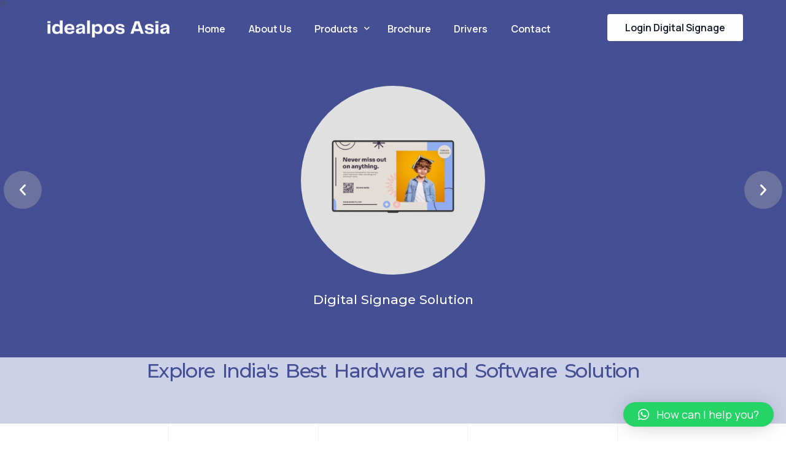

--- FILE ---
content_type: text/html; charset=UTF-8
request_url: https://keplertech.co.in/
body_size: 40128
content:
<!doctype html>
<html lang="en-US">
<head>
	<meta charset="UTF-8">
	<meta name="viewport" content="width=device-width, initial-scale=1">
	<link rel="profile" href="https://gmpg.org/xfn/11">

	<title>Kepler Tech</title>
    <script>
        var uicore_animations_list = {"Fading":{"fadeIn":"Fade In","fadeInDown":"Fade In Down","fadeInLeft":"Fade In Left","fadeInRight":"Fade In Right","fadeInUp":"Fade In Up"},"Zooming":{"zoomIn":"Zoom In","zoomInDown":"Zoom In Down","zoomInLeft":"Zoom In Left","zoomInRight":"Zoom In Right","zoomInUp":"Zoom In Up"},"Bouncing":{"bounceIn":"Bounce In","bounceInDown":"Bounce In Down","bounceInLeft":"Bounce In Left","bounceInRight":"Bounce In Right","bounceInUp":"Bounce In Up"},"Sliding":{"slideInDown":"Slide In Down","slideInLeft":"Slide In Left","slideInRight":"Slide In Right","slideInUp":"Slide In Up"},"Rotating":{"rotateIn":"Rotate In","rotateInDownLeft":"Rotate In Down Left","rotateInDownRight":"Rotate In Down Right","rotateInUpLeft":"Rotate In Up Left","rotateInUpRight":"Rotate In Up Right"},"Attention Seekers":{"bounce":"Bounce","flash":"Flash","pulse":"Pulse","rubberBand":"Rubber Band","shake":"Shake","headShake":"Head Shake","swing":"Swing","tada":"Tada","wobble":"Wobble","jello":"Jello"},"Light Speed":{"lightSpeedIn":"Light Speed In"},"Specials":{"rollIn":"Roll In"}};
    </script>

    <meta name='robots' content='max-image-preview:large' />
<link rel="alternate" type="application/rss+xml" title="Kepler Tech &raquo; Feed" href="https://keplertech.co.in/feed/" />
<link rel="alternate" type="application/rss+xml" title="Kepler Tech &raquo; Comments Feed" href="https://keplertech.co.in/comments/feed/" />
<script>
window._wpemojiSettings = {"baseUrl":"https:\/\/s.w.org\/images\/core\/emoji\/15.0.3\/72x72\/","ext":".png","svgUrl":"https:\/\/s.w.org\/images\/core\/emoji\/15.0.3\/svg\/","svgExt":".svg","source":{"concatemoji":"https:\/\/keplertech.co.in\/wp-includes\/js\/wp-emoji-release.min.js?ver=6.6.4"}};
/*! This file is auto-generated */
!function(i,n){var o,s,e;function c(e){try{var t={supportTests:e,timestamp:(new Date).valueOf()};sessionStorage.setItem(o,JSON.stringify(t))}catch(e){}}function p(e,t,n){e.clearRect(0,0,e.canvas.width,e.canvas.height),e.fillText(t,0,0);var t=new Uint32Array(e.getImageData(0,0,e.canvas.width,e.canvas.height).data),r=(e.clearRect(0,0,e.canvas.width,e.canvas.height),e.fillText(n,0,0),new Uint32Array(e.getImageData(0,0,e.canvas.width,e.canvas.height).data));return t.every(function(e,t){return e===r[t]})}function u(e,t,n){switch(t){case"flag":return n(e,"\ud83c\udff3\ufe0f\u200d\u26a7\ufe0f","\ud83c\udff3\ufe0f\u200b\u26a7\ufe0f")?!1:!n(e,"\ud83c\uddfa\ud83c\uddf3","\ud83c\uddfa\u200b\ud83c\uddf3")&&!n(e,"\ud83c\udff4\udb40\udc67\udb40\udc62\udb40\udc65\udb40\udc6e\udb40\udc67\udb40\udc7f","\ud83c\udff4\u200b\udb40\udc67\u200b\udb40\udc62\u200b\udb40\udc65\u200b\udb40\udc6e\u200b\udb40\udc67\u200b\udb40\udc7f");case"emoji":return!n(e,"\ud83d\udc26\u200d\u2b1b","\ud83d\udc26\u200b\u2b1b")}return!1}function f(e,t,n){var r="undefined"!=typeof WorkerGlobalScope&&self instanceof WorkerGlobalScope?new OffscreenCanvas(300,150):i.createElement("canvas"),a=r.getContext("2d",{willReadFrequently:!0}),o=(a.textBaseline="top",a.font="600 32px Arial",{});return e.forEach(function(e){o[e]=t(a,e,n)}),o}function t(e){var t=i.createElement("script");t.src=e,t.defer=!0,i.head.appendChild(t)}"undefined"!=typeof Promise&&(o="wpEmojiSettingsSupports",s=["flag","emoji"],n.supports={everything:!0,everythingExceptFlag:!0},e=new Promise(function(e){i.addEventListener("DOMContentLoaded",e,{once:!0})}),new Promise(function(t){var n=function(){try{var e=JSON.parse(sessionStorage.getItem(o));if("object"==typeof e&&"number"==typeof e.timestamp&&(new Date).valueOf()<e.timestamp+604800&&"object"==typeof e.supportTests)return e.supportTests}catch(e){}return null}();if(!n){if("undefined"!=typeof Worker&&"undefined"!=typeof OffscreenCanvas&&"undefined"!=typeof URL&&URL.createObjectURL&&"undefined"!=typeof Blob)try{var e="postMessage("+f.toString()+"("+[JSON.stringify(s),u.toString(),p.toString()].join(",")+"));",r=new Blob([e],{type:"text/javascript"}),a=new Worker(URL.createObjectURL(r),{name:"wpTestEmojiSupports"});return void(a.onmessage=function(e){c(n=e.data),a.terminate(),t(n)})}catch(e){}c(n=f(s,u,p))}t(n)}).then(function(e){for(var t in e)n.supports[t]=e[t],n.supports.everything=n.supports.everything&&n.supports[t],"flag"!==t&&(n.supports.everythingExceptFlag=n.supports.everythingExceptFlag&&n.supports[t]);n.supports.everythingExceptFlag=n.supports.everythingExceptFlag&&!n.supports.flag,n.DOMReady=!1,n.readyCallback=function(){n.DOMReady=!0}}).then(function(){return e}).then(function(){var e;n.supports.everything||(n.readyCallback(),(e=n.source||{}).concatemoji?t(e.concatemoji):e.wpemoji&&e.twemoji&&(t(e.twemoji),t(e.wpemoji)))}))}((window,document),window._wpemojiSettings);
</script>

<link rel='stylesheet' id='bdt-uikit-css' href='https://keplertech.co.in/wp-content/plugins/bdthemes-element-pack/assets/css/bdt-uikit.css?ver=3.15.1' media='all' />
<link rel='stylesheet' id='ep-helper-css' href='https://keplertech.co.in/wp-content/plugins/bdthemes-element-pack/assets/css/ep-helper.css?ver=6.15.5' media='all' />
<style id='wp-emoji-styles-inline-css'>

	img.wp-smiley, img.emoji {
		display: inline !important;
		border: none !important;
		box-shadow: none !important;
		height: 1em !important;
		width: 1em !important;
		margin: 0 0.07em !important;
		vertical-align: -0.1em !important;
		background: none !important;
		padding: 0 !important;
	}
</style>
<style id='pdfemb-pdf-embedder-viewer-style-inline-css'>
.wp-block-pdfemb-pdf-embedder-viewer{max-width:none}

</style>
<style id='classic-theme-styles-inline-css'>
/*! This file is auto-generated */
.wp-block-button__link{color:#fff;background-color:#32373c;border-radius:9999px;box-shadow:none;text-decoration:none;padding:calc(.667em + 2px) calc(1.333em + 2px);font-size:1.125em}.wp-block-file__button{background:#32373c;color:#fff;text-decoration:none}
</style>
<style id='global-styles-inline-css'>
:root{--wp--preset--aspect-ratio--square: 1;--wp--preset--aspect-ratio--4-3: 4/3;--wp--preset--aspect-ratio--3-4: 3/4;--wp--preset--aspect-ratio--3-2: 3/2;--wp--preset--aspect-ratio--2-3: 2/3;--wp--preset--aspect-ratio--16-9: 16/9;--wp--preset--aspect-ratio--9-16: 9/16;--wp--preset--color--black: #000000;--wp--preset--color--cyan-bluish-gray: #abb8c3;--wp--preset--color--white: #ffffff;--wp--preset--color--pale-pink: #f78da7;--wp--preset--color--vivid-red: #cf2e2e;--wp--preset--color--luminous-vivid-orange: #ff6900;--wp--preset--color--luminous-vivid-amber: #fcb900;--wp--preset--color--light-green-cyan: #7bdcb5;--wp--preset--color--vivid-green-cyan: #00d084;--wp--preset--color--pale-cyan-blue: #8ed1fc;--wp--preset--color--vivid-cyan-blue: #0693e3;--wp--preset--color--vivid-purple: #9b51e0;--wp--preset--gradient--vivid-cyan-blue-to-vivid-purple: linear-gradient(135deg,rgba(6,147,227,1) 0%,rgb(155,81,224) 100%);--wp--preset--gradient--light-green-cyan-to-vivid-green-cyan: linear-gradient(135deg,rgb(122,220,180) 0%,rgb(0,208,130) 100%);--wp--preset--gradient--luminous-vivid-amber-to-luminous-vivid-orange: linear-gradient(135deg,rgba(252,185,0,1) 0%,rgba(255,105,0,1) 100%);--wp--preset--gradient--luminous-vivid-orange-to-vivid-red: linear-gradient(135deg,rgba(255,105,0,1) 0%,rgb(207,46,46) 100%);--wp--preset--gradient--very-light-gray-to-cyan-bluish-gray: linear-gradient(135deg,rgb(238,238,238) 0%,rgb(169,184,195) 100%);--wp--preset--gradient--cool-to-warm-spectrum: linear-gradient(135deg,rgb(74,234,220) 0%,rgb(151,120,209) 20%,rgb(207,42,186) 40%,rgb(238,44,130) 60%,rgb(251,105,98) 80%,rgb(254,248,76) 100%);--wp--preset--gradient--blush-light-purple: linear-gradient(135deg,rgb(255,206,236) 0%,rgb(152,150,240) 100%);--wp--preset--gradient--blush-bordeaux: linear-gradient(135deg,rgb(254,205,165) 0%,rgb(254,45,45) 50%,rgb(107,0,62) 100%);--wp--preset--gradient--luminous-dusk: linear-gradient(135deg,rgb(255,203,112) 0%,rgb(199,81,192) 50%,rgb(65,88,208) 100%);--wp--preset--gradient--pale-ocean: linear-gradient(135deg,rgb(255,245,203) 0%,rgb(182,227,212) 50%,rgb(51,167,181) 100%);--wp--preset--gradient--electric-grass: linear-gradient(135deg,rgb(202,248,128) 0%,rgb(113,206,126) 100%);--wp--preset--gradient--midnight: linear-gradient(135deg,rgb(2,3,129) 0%,rgb(40,116,252) 100%);--wp--preset--font-size--small: 13px;--wp--preset--font-size--medium: 20px;--wp--preset--font-size--large: 36px;--wp--preset--font-size--x-large: 42px;--wp--preset--spacing--20: 0.44rem;--wp--preset--spacing--30: 0.67rem;--wp--preset--spacing--40: 1rem;--wp--preset--spacing--50: 1.5rem;--wp--preset--spacing--60: 2.25rem;--wp--preset--spacing--70: 3.38rem;--wp--preset--spacing--80: 5.06rem;--wp--preset--shadow--natural: 6px 6px 9px rgba(0, 0, 0, 0.2);--wp--preset--shadow--deep: 12px 12px 50px rgba(0, 0, 0, 0.4);--wp--preset--shadow--sharp: 6px 6px 0px rgba(0, 0, 0, 0.2);--wp--preset--shadow--outlined: 6px 6px 0px -3px rgba(255, 255, 255, 1), 6px 6px rgba(0, 0, 0, 1);--wp--preset--shadow--crisp: 6px 6px 0px rgba(0, 0, 0, 1);}:where(.is-layout-flex){gap: 0.5em;}:where(.is-layout-grid){gap: 0.5em;}body .is-layout-flex{display: flex;}.is-layout-flex{flex-wrap: wrap;align-items: center;}.is-layout-flex > :is(*, div){margin: 0;}body .is-layout-grid{display: grid;}.is-layout-grid > :is(*, div){margin: 0;}:where(.wp-block-columns.is-layout-flex){gap: 2em;}:where(.wp-block-columns.is-layout-grid){gap: 2em;}:where(.wp-block-post-template.is-layout-flex){gap: 1.25em;}:where(.wp-block-post-template.is-layout-grid){gap: 1.25em;}.has-black-color{color: var(--wp--preset--color--black) !important;}.has-cyan-bluish-gray-color{color: var(--wp--preset--color--cyan-bluish-gray) !important;}.has-white-color{color: var(--wp--preset--color--white) !important;}.has-pale-pink-color{color: var(--wp--preset--color--pale-pink) !important;}.has-vivid-red-color{color: var(--wp--preset--color--vivid-red) !important;}.has-luminous-vivid-orange-color{color: var(--wp--preset--color--luminous-vivid-orange) !important;}.has-luminous-vivid-amber-color{color: var(--wp--preset--color--luminous-vivid-amber) !important;}.has-light-green-cyan-color{color: var(--wp--preset--color--light-green-cyan) !important;}.has-vivid-green-cyan-color{color: var(--wp--preset--color--vivid-green-cyan) !important;}.has-pale-cyan-blue-color{color: var(--wp--preset--color--pale-cyan-blue) !important;}.has-vivid-cyan-blue-color{color: var(--wp--preset--color--vivid-cyan-blue) !important;}.has-vivid-purple-color{color: var(--wp--preset--color--vivid-purple) !important;}.has-black-background-color{background-color: var(--wp--preset--color--black) !important;}.has-cyan-bluish-gray-background-color{background-color: var(--wp--preset--color--cyan-bluish-gray) !important;}.has-white-background-color{background-color: var(--wp--preset--color--white) !important;}.has-pale-pink-background-color{background-color: var(--wp--preset--color--pale-pink) !important;}.has-vivid-red-background-color{background-color: var(--wp--preset--color--vivid-red) !important;}.has-luminous-vivid-orange-background-color{background-color: var(--wp--preset--color--luminous-vivid-orange) !important;}.has-luminous-vivid-amber-background-color{background-color: var(--wp--preset--color--luminous-vivid-amber) !important;}.has-light-green-cyan-background-color{background-color: var(--wp--preset--color--light-green-cyan) !important;}.has-vivid-green-cyan-background-color{background-color: var(--wp--preset--color--vivid-green-cyan) !important;}.has-pale-cyan-blue-background-color{background-color: var(--wp--preset--color--pale-cyan-blue) !important;}.has-vivid-cyan-blue-background-color{background-color: var(--wp--preset--color--vivid-cyan-blue) !important;}.has-vivid-purple-background-color{background-color: var(--wp--preset--color--vivid-purple) !important;}.has-black-border-color{border-color: var(--wp--preset--color--black) !important;}.has-cyan-bluish-gray-border-color{border-color: var(--wp--preset--color--cyan-bluish-gray) !important;}.has-white-border-color{border-color: var(--wp--preset--color--white) !important;}.has-pale-pink-border-color{border-color: var(--wp--preset--color--pale-pink) !important;}.has-vivid-red-border-color{border-color: var(--wp--preset--color--vivid-red) !important;}.has-luminous-vivid-orange-border-color{border-color: var(--wp--preset--color--luminous-vivid-orange) !important;}.has-luminous-vivid-amber-border-color{border-color: var(--wp--preset--color--luminous-vivid-amber) !important;}.has-light-green-cyan-border-color{border-color: var(--wp--preset--color--light-green-cyan) !important;}.has-vivid-green-cyan-border-color{border-color: var(--wp--preset--color--vivid-green-cyan) !important;}.has-pale-cyan-blue-border-color{border-color: var(--wp--preset--color--pale-cyan-blue) !important;}.has-vivid-cyan-blue-border-color{border-color: var(--wp--preset--color--vivid-cyan-blue) !important;}.has-vivid-purple-border-color{border-color: var(--wp--preset--color--vivid-purple) !important;}.has-vivid-cyan-blue-to-vivid-purple-gradient-background{background: var(--wp--preset--gradient--vivid-cyan-blue-to-vivid-purple) !important;}.has-light-green-cyan-to-vivid-green-cyan-gradient-background{background: var(--wp--preset--gradient--light-green-cyan-to-vivid-green-cyan) !important;}.has-luminous-vivid-amber-to-luminous-vivid-orange-gradient-background{background: var(--wp--preset--gradient--luminous-vivid-amber-to-luminous-vivid-orange) !important;}.has-luminous-vivid-orange-to-vivid-red-gradient-background{background: var(--wp--preset--gradient--luminous-vivid-orange-to-vivid-red) !important;}.has-very-light-gray-to-cyan-bluish-gray-gradient-background{background: var(--wp--preset--gradient--very-light-gray-to-cyan-bluish-gray) !important;}.has-cool-to-warm-spectrum-gradient-background{background: var(--wp--preset--gradient--cool-to-warm-spectrum) !important;}.has-blush-light-purple-gradient-background{background: var(--wp--preset--gradient--blush-light-purple) !important;}.has-blush-bordeaux-gradient-background{background: var(--wp--preset--gradient--blush-bordeaux) !important;}.has-luminous-dusk-gradient-background{background: var(--wp--preset--gradient--luminous-dusk) !important;}.has-pale-ocean-gradient-background{background: var(--wp--preset--gradient--pale-ocean) !important;}.has-electric-grass-gradient-background{background: var(--wp--preset--gradient--electric-grass) !important;}.has-midnight-gradient-background{background: var(--wp--preset--gradient--midnight) !important;}.has-small-font-size{font-size: var(--wp--preset--font-size--small) !important;}.has-medium-font-size{font-size: var(--wp--preset--font-size--medium) !important;}.has-large-font-size{font-size: var(--wp--preset--font-size--large) !important;}.has-x-large-font-size{font-size: var(--wp--preset--font-size--x-large) !important;}
:where(.wp-block-post-template.is-layout-flex){gap: 1.25em;}:where(.wp-block-post-template.is-layout-grid){gap: 1.25em;}
:where(.wp-block-columns.is-layout-flex){gap: 2em;}:where(.wp-block-columns.is-layout-grid){gap: 2em;}
:root :where(.wp-block-pullquote){font-size: 1.5em;line-height: 1.6;}
</style>
<link rel='stylesheet' id='elementor-frontend-css' href='https://keplertech.co.in/wp-content/plugins/elementor/assets/css/frontend-lite.min.css?ver=3.23.4' media='all' />
<link rel='stylesheet' id='swiper-css' href='https://keplertech.co.in/wp-content/plugins/elementor/assets/lib/swiper/v8/css/swiper.min.css?ver=8.4.5' media='all' />
<link rel='stylesheet' id='elementor-pro-css' href='https://keplertech.co.in/wp-content/plugins/elementor-pro/assets/css/frontend-lite.min.css?ver=3.23.3' media='all' />
<link rel='stylesheet' id='elementor-post-102-css' href='https://keplertech.co.in/wp-content/uploads/elementor/css/post-102.css?ver=1762522480' media='all' />
<link rel='stylesheet' id='elementor-post-741-css' href='https://keplertech.co.in/wp-content/uploads/elementor/css/post-741.css?ver=1762521836' media='all' />
<link rel='stylesheet' id='qlwapp-css' href='https://keplertech.co.in/wp-content/plugins/wp-whatsapp-chat/build/frontend/css/style.css?ver=7.5.0' media='all' />
<link rel='stylesheet' id='elementor-post-40-css' href='https://keplertech.co.in/wp-content/uploads/elementor/css/post-40.css?ver=1762521836' media='all' />
<link rel='stylesheet' id='uicore_global-css' href='https://keplertech.co.in/wp-content/uploads/uicore-global.css?ver=4868' media='all' />
<link rel='stylesheet' id='google-fonts-1-css' href='https://fonts.googleapis.com/css?family=Manrope%3A100%2C100italic%2C200%2C200italic%2C300%2C300italic%2C400%2C400italic%2C500%2C500italic%2C600%2C600italic%2C700%2C700italic%2C800%2C800italic%2C900%2C900italic%7CMontserrat%3A100%2C100italic%2C200%2C200italic%2C300%2C300italic%2C400%2C400italic%2C500%2C500italic%2C600%2C600italic%2C700%2C700italic%2C800%2C800italic%2C900%2C900italic&#038;display=swap&#038;ver=6.6.4' media='all' />
<link rel='stylesheet' id='elementor-icons-shared-0-css' href='https://keplertech.co.in/wp-content/plugins/uicore-framework/assets/fonts/themify-icons.css?ver=1.0.0' media='all' />
<link rel='stylesheet' id='elementor-icons-uicore-icons-css' href='https://keplertech.co.in/wp-content/plugins/uicore-framework/assets/fonts/themify-icons.css?ver=1.0.0' media='all' />
<link rel="preconnect" href="https://fonts.gstatic.com/" crossorigin><script src="https://keplertech.co.in/wp-includes/js/jquery/jquery.min.js?ver=3.7.1" id="jquery-core-js"></script>
<script src="https://keplertech.co.in/wp-includes/js/jquery/jquery-migrate.min.js?ver=3.4.1" id="jquery-migrate-js"></script>
<link rel="https://api.w.org/" href="https://keplertech.co.in/wp-json/" /><link rel="alternate" title="JSON" type="application/json" href="https://keplertech.co.in/wp-json/wp/v2/pages/102" /><link rel="EditURI" type="application/rsd+xml" title="RSD" href="https://keplertech.co.in/xmlrpc.php?rsd" />
<meta name="generator" content="WordPress 6.6.4" />
<link rel="canonical" href="https://keplertech.co.in/" />
<link rel='shortlink' href='https://keplertech.co.in/' />
<link rel="alternate" title="oEmbed (JSON)" type="application/json+oembed" href="https://keplertech.co.in/wp-json/oembed/1.0/embed?url=https%3A%2F%2Fkeplertech.co.in%2F" />
<link rel="alternate" title="oEmbed (XML)" type="text/xml+oembed" href="https://keplertech.co.in/wp-json/oembed/1.0/embed?url=https%3A%2F%2Fkeplertech.co.in%2F&#038;format=xml" />
<meta name="cdp-version" content="1.4.9" /><meta name="generator" content="Elementor 3.23.4; features: e_optimized_css_loading, e_font_icon_svg, additional_custom_breakpoints, e_optimized_control_loading, e_lazyload, e_element_cache; settings: css_print_method-external, google_font-enabled, font_display-swap">
<meta name="theme-color" content="#FFFFFF" />
        <link rel="shortcut icon" href="https://keplertech.co.in/wp-content/uploads/2024/09/Vault-Favicon.png" >
		<link rel="icon" href="https://keplertech.co.in/wp-content/uploads/2024/09/Vault-Favicon.png" >
		<link rel="apple-touch-icon" sizes="152x152" href="https://keplertech.co.in/wp-content/uploads/2024/09/Vault-Favicon.png">
		<link rel="apple-touch-icon" sizes="120x120" href="https://keplertech.co.in/wp-content/uploads/2024/09/Vault-Favicon.png">
		<link rel="apple-touch-icon" sizes="76x76" href="https://keplertech.co.in/wp-content/uploads/2024/09/Vault-Favicon.png">
        <link rel="apple-touch-icon" href="https://keplertech.co.in/wp-content/uploads/2024/09/Vault-Favicon.png">
        			<style>
				.e-con.e-parent:nth-of-type(n+4):not(.e-lazyloaded):not(.e-no-lazyload),
				.e-con.e-parent:nth-of-type(n+4):not(.e-lazyloaded):not(.e-no-lazyload) * {
					background-image: none !important;
				}
				@media screen and (max-height: 1024px) {
					.e-con.e-parent:nth-of-type(n+3):not(.e-lazyloaded):not(.e-no-lazyload),
					.e-con.e-parent:nth-of-type(n+3):not(.e-lazyloaded):not(.e-no-lazyload) * {
						background-image: none !important;
					}
				}
				@media screen and (max-height: 640px) {
					.e-con.e-parent:nth-of-type(n+2):not(.e-lazyloaded):not(.e-no-lazyload),
					.e-con.e-parent:nth-of-type(n+2):not(.e-lazyloaded):not(.e-no-lazyload) * {
						background-image: none !important;
					}
				}
			</style>
					<style id="wp-custom-css">
			.uicore-hca{
	display:none;
}  

.ui-badge:before {
    content: "";
    background: #d1d1d1;
    opacity: .125;
}

.ui-badge{
	color:#fff;
}

.uicore-page-title{
	display:none;
}

 		</style>
					<style>
				:root {
				--qlwapp-scheme-font-family:inherit;--qlwapp-scheme-font-size:18px;--qlwapp-scheme-icon-size:60px;--qlwapp-scheme-icon-font-size:24px;--qlwapp-scheme-box-message-word-break:break-all;				}
			</style>
			<style id="wpforms-css-vars-root">
				:root {
					--wpforms-field-border-radius: 3px;
--wpforms-field-background-color: #ffffff;
--wpforms-field-border-color: rgba( 0, 0, 0, 0.25 );
--wpforms-field-text-color: rgba( 0, 0, 0, 0.7 );
--wpforms-label-color: rgba( 0, 0, 0, 0.85 );
--wpforms-label-sublabel-color: rgba( 0, 0, 0, 0.55 );
--wpforms-label-error-color: #d63637;
--wpforms-button-border-radius: 3px;
--wpforms-button-background-color: #066aab;
--wpforms-button-text-color: #ffffff;
--wpforms-field-size-input-height: 43px;
--wpforms-field-size-input-spacing: 15px;
--wpforms-field-size-font-size: 16px;
--wpforms-field-size-line-height: 19px;
--wpforms-field-size-padding-h: 14px;
--wpforms-field-size-checkbox-size: 16px;
--wpforms-field-size-sublabel-spacing: 5px;
--wpforms-field-size-icon-size: 1;
--wpforms-label-size-font-size: 16px;
--wpforms-label-size-line-height: 19px;
--wpforms-label-size-sublabel-font-size: 14px;
--wpforms-label-size-sublabel-line-height: 17px;
--wpforms-button-size-font-size: 17px;
--wpforms-button-size-height: 41px;
--wpforms-button-size-padding-h: 15px;
--wpforms-button-size-margin-top: 10px;

				}
			</style>
</head>

<body class="home page-template-default page page-id-102 wp-embed-responsive ui-a-dsmm-slide  elementor-default elementor-kit-11 elementor-page elementor-page-102">
		<!-- 1.1 uicore_before_body_content -->	<div class="uicore-body-content">
		<!-- 1.2 uicore_before_page_content -->		<div id="uicore-page">
		
        <div data-uils="header" data-uils-title="Header" id="wrapper-navbar" itemscope itemtype="http://schema.org/WebSite" class="uicore uicore-navbar elementor-section uicore-h-classic uicore-sticky ui-smart-sticky uicore-transparent "><div class="uicore-header-wrapper">
            <nav class="uicore elementor-container">
            		 <div class="uicore-branding" data-uils="header-branding" data-uils-title="Site Logo">
                
			<a href="https://keplertech.co.in/" rel="home">
                <img class="uicore uicore-logo uicore-main" src="https://keplertech.co.in/wp-content/uploads/2025/01/Idealpos-Asia-1280-x-300-px-2.png" alt="Kepler Tech"/>
				<img class="uicore uicore-logo uicore-second" src="https://keplertech.co.in/wp-content/uploads/2025/01/Idealpos-Asia-1280-x-300-px-3.png" alt="Kepler Tech" />
				<img class="uicore uicore-logo uicore-mobile-main" src="https://keplertech.co.in/wp-content/uploads/2025/01/Idealpos-Asia-1280-x-300-px-2.png" alt="Kepler Tech" />
				<img class="uicore uicore-logo uicore-mobile-second" src="https://keplertech.co.in/wp-content/uploads/2025/01/Idealpos-Asia-1280-x-300-px-2.png" alt="Kepler Tech" />
			</a>

		        </div>
		        <div class='uicore-nav-menu'>
            <div class="uicore-menu-container uicore-nav"><ul data-uils="header-menu" data-uils-title="Navigation Menu" class="uicore-menu"><li class="menu-item menu-item-type-custom menu-item-object-custom current_page_item menu-item-875"><a href="/" aria-current="page"><span class="ui-menu-item-wrapper">Home</span></a></li>
<li class="menu-item menu-item-type-post_type menu-item-object-page menu-item-873"><a href="https://keplertech.co.in/about-us/"><span class="ui-menu-item-wrapper">About Us</span></a></li>
<li class="menu-item menu-item-type-custom menu-item-object-custom menu-item-has-children menu-item-870"><a href="#"><span class="ui-menu-item-wrapper">Products</span></a>
<ul class="sub-menu">
	<li class="menu-item menu-item-type-post_type menu-item-object-page menu-item-872"><a href="https://keplertech.co.in/hardware/"><span class="ui-menu-item-wrapper">Hardware</span></a></li>
	<li class="menu-item menu-item-type-post_type menu-item-object-page menu-item-871"><a href="https://keplertech.co.in/software-2/"><span class="ui-menu-item-wrapper">Software</span></a></li>
</ul>
</li>
<li class="menu-item menu-item-type-post_type menu-item-object-page menu-item-1393"><a href="https://keplertech.co.in/brochure/"><span class="ui-menu-item-wrapper">Brochure</span></a></li>
<li class="menu-item menu-item-type-post_type menu-item-object-page menu-item-1417"><a href="https://keplertech.co.in/drivers/"><span class="ui-menu-item-wrapper">Drivers</span></a></li>
<li class="menu-item menu-item-type-post_type menu-item-object-page menu-item-1395"><a href="https://keplertech.co.in/contact/"><span class="ui-menu-item-wrapper">Contact</span></a></li>
</ul></div><div class="uicore uicore-extra" data-uils="header_extra" data-uils-title="Header Extras">            <div class="uicore-custom-area ">
                <div class="uicore-hca"><p><span class="uicore-icon-wrapp"><i class="uicore-i-shield" style="font-size:18px; color:inherit; padding-left:0; padding-right:10px;" ></i>login</span></p>
</div><div class="uicore-hca"><p><span class="uicore-icon-wrapp"><i class="uicore-i-globe" style="font-size:14px; color:var(--e-global-color-uicore_primary); padding-left:0; padding-right:10px;" ></i>+1-202-555-0160</span><span class="uicore-icon-wrapp"><i class="uicore-i-mail" style="font-size:14px; color:var(--e-global-color-uicore_primary); padding-left:30px; padding-right:10px;" ></i>office@level.com</span></p>
</div>            </div>
                    <div class="uicore uicore-socials">
                            </div>
                    <div class="uicore-cta-wrapper">
				<a href="https://www.iamsignage.com/sign_in"
					target="_self"
					class="uicore-btn uicore-inverted">
                    <span class="elementor-button-text">
						Login Digital Signage                    </span>
				</a>
            </div>
        </div>        </div>
		            <button type="button" class="uicore-toggle uicore-ham" aria-label="mobile-menu">
                <span class="bars">
                    <span class="bar"></span>
                    <span class="bar"></span>
                    <span class="bar"></span>
                </span>
            </button>
                        </nav>

            </div>
                    </div><!-- #wrapper-navbar end -->
        <!-- 1.3 uicore_page -->			<div id="content" class="uicore-content">

			<script id="uicore-page-transition">window.onload=window.onpageshow= function() {  }; </script><!-- 1.4 uicore_before_content --><div id="primary" class="content-area">

	        <article id="post-102" class="post-102 page type-page status-publish hentry">
            <main class="entry-content">
                		<div data-elementor-type="wp-page" data-elementor-id="102" class="elementor elementor-102" data-elementor-post-type="page">
				<div class="elementor-element elementor-element-b0d95ea e-con-full e-flex e-con e-parent" data-id="b0d95ea" data-element_type="container" data-settings="{&quot;background_background&quot;:&quot;classic&quot;}">
				<div class="elementor-element elementor-element-6762e18 elementor-testimonial--layout-image_above elementor-pagination-type-fraction elementor-hidden-tablet elementor-hidden-mobile elementor-testimonial--skin-default elementor-testimonial--align-center elementor-arrows-yes elementor-widget elementor-widget-testimonial-carousel" data-id="6762e18" data-element_type="widget" data-settings="{&quot;slides_per_view&quot;:&quot;5&quot;,&quot;pagination&quot;:&quot;fraction&quot;,&quot;show_arrows&quot;:&quot;yes&quot;,&quot;speed&quot;:500,&quot;autoplay&quot;:&quot;yes&quot;,&quot;autoplay_speed&quot;:5000,&quot;loop&quot;:&quot;yes&quot;,&quot;pause_on_hover&quot;:&quot;yes&quot;,&quot;pause_on_interaction&quot;:&quot;yes&quot;,&quot;space_between&quot;:{&quot;unit&quot;:&quot;px&quot;,&quot;size&quot;:10,&quot;sizes&quot;:[]},&quot;space_between_tablet&quot;:{&quot;unit&quot;:&quot;px&quot;,&quot;size&quot;:10,&quot;sizes&quot;:[]},&quot;space_between_mobile&quot;:{&quot;unit&quot;:&quot;px&quot;,&quot;size&quot;:10,&quot;sizes&quot;:[]}}" data-widget_type="testimonial-carousel.default">
				<div class="elementor-widget-container">
			<link rel="stylesheet" href="https://keplertech.co.in/wp-content/plugins/elementor-pro/assets/css/widget-carousel.min.css?ver=1724998899">		<div class="elementor-swiper">
			<div class="elementor-main-swiper swiper">
				<div class="swiper-wrapper">
											<div class="swiper-slide">
									<div class="elementor-testimonial">
							<div class="elementor-testimonial__content">
					<div class="elementor-testimonial__text">
						Digital Signage Solution					</div>
									</div>
						<div class="elementor-testimonial__footer">
									<div class="elementor-testimonial__image">
						<img decoding="async" src="https://keplertech.co.in/wp-content/uploads/2024/09/Untitled-design-11.png" alt="">
											</div>
											</div>
		</div>
								</div>
											<div class="swiper-slide">
									<div class="elementor-testimonial">
							<div class="elementor-testimonial__content">
					<div class="elementor-testimonial__text">
						Video Wall					</div>
									</div>
						<div class="elementor-testimonial__footer">
									<div class="elementor-testimonial__image">
						<img decoding="async" src="https://www.idealpos.com.au/getmedia/5fd8d208-6f27-40fe-b253-1ba490bb98ab/SS-Gift-Cards-221208.png.aspx?width=1080&amp;height=800&amp;ext=.png" alt="">
											</div>
											</div>
		</div>
								</div>
											<div class="swiper-slide">
									<div class="elementor-testimonial">
							<div class="elementor-testimonial__content">
					<div class="elementor-testimonial__text">
						POS Hardware					</div>
									</div>
						<div class="elementor-testimonial__footer">
									<div class="elementor-testimonial__image">
						<img decoding="async" src="https://keplertech.co.in/wp-content/uploads/2024/09/Untitled-design-54.png" alt="">
											</div>
											</div>
		</div>
								</div>
											<div class="swiper-slide">
									<div class="elementor-testimonial">
							<div class="elementor-testimonial__content">
					<div class="elementor-testimonial__text">
						Peripherals					</div>
									</div>
						<div class="elementor-testimonial__footer">
									<div class="elementor-testimonial__image">
						<img decoding="async" src="https://keplertech.co.in/wp-content/uploads/2024/09/Untitled-design-55.png" alt="">
											</div>
											</div>
		</div>
								</div>
											<div class="swiper-slide">
									<div class="elementor-testimonial">
							<div class="elementor-testimonial__content">
					<div class="elementor-testimonial__text">
						Kiosk					</div>
									</div>
						<div class="elementor-testimonial__footer">
									<div class="elementor-testimonial__image">
						<img decoding="async" src="https://keplertech.co.in/wp-content/uploads/2024/09/Untitled-design-10.png" alt="">
											</div>
											</div>
		</div>
								</div>
											<div class="swiper-slide">
									<div class="elementor-testimonial">
							<div class="elementor-testimonial__content">
					<div class="elementor-testimonial__text">
						Digital Signage TVs					</div>
									</div>
						<div class="elementor-testimonial__footer">
									<div class="elementor-testimonial__image">
						<img decoding="async" src="https://keplertech.co.in/wp-content/uploads/2024/09/Untitled-design-12.png" alt="">
											</div>
											</div>
		</div>
								</div>
									</div>
															<div class="swiper-pagination"></div>
																<div class="elementor-swiper-button elementor-swiper-button-prev" role="button" tabindex="0">
							<svg aria-hidden="true" class="e-font-icon-svg e-eicon-chevron-left" viewBox="0 0 1000 1000" xmlns="http://www.w3.org/2000/svg"><path d="M646 125C629 125 613 133 604 142L308 442C296 454 292 471 292 487 292 504 296 521 308 533L604 854C617 867 629 875 646 875 663 875 679 871 692 858 704 846 713 829 713 812 713 796 708 779 692 767L438 487 692 225C700 217 708 204 708 187 708 171 704 154 692 142 675 129 663 125 646 125Z"></path></svg>							<span class="elementor-screen-only">Previous</span>
						</div>
						<div class="elementor-swiper-button elementor-swiper-button-next" role="button" tabindex="0">
							<svg aria-hidden="true" class="e-font-icon-svg e-eicon-chevron-right" viewBox="0 0 1000 1000" xmlns="http://www.w3.org/2000/svg"><path d="M696 533C708 521 713 504 713 487 713 471 708 454 696 446L400 146C388 133 375 125 354 125 338 125 325 129 313 142 300 154 292 171 292 187 292 204 296 221 308 233L563 492 304 771C292 783 288 800 288 817 288 833 296 850 308 863 321 871 338 875 354 875 371 875 388 867 400 854L696 533Z"></path></svg>							<span class="elementor-screen-only">Next</span>
						</div>
												</div>
		</div>
				</div>
				</div>
				<div class="elementor-element elementor-element-6c565db elementor-widget elementor-widget-html" data-id="6c565db" data-element_type="widget" data-widget_type="html.default">
				<div class="elementor-widget-container">
			<script>
    document.addEventListener('DOMContentLoaded', function () {
    // Define the URLs for each slide based on the content
    const urls = {
        "Video Wall": "https://keplertech.co.in/signage-software/",
        "POS Hardware": "https://keplertech.co.in/vogue/",
        "Peripherals": "https://keplertech.co.in/peripherals/",
        "Kiosk": "https://keplertech.co.in/kiosk/",
        "Digital Signage TVs": "https://keplertech.co.in/signage-tvs/",
        "Digital Signage Solution": "https://keplertech.co.in/signage-software/"
    };

    // Get all swiper-slide elements
    const swiperSlides = document.querySelectorAll('.swiper-slide');

    // Loop through each swiper slide
    swiperSlides.forEach(slide => {
        // Get the text inside each slide
        const slideText = slide.querySelector('.elementor-testimonial__text').innerText.trim();

        // Check if the text has a corresponding URL in the urls object
        if (urls[slideText]) {
            // Add click event listener to the slide
            slide.addEventListener('click', function () {
                // Redirect to the corresponding URL
                window.location.href = urls[slideText];
            });

            // Optionally, you can also add the click listener to the image inside the slide
            const image = slide.querySelector('.elementor-testimonial__image img');
            if (image) {
                image.addEventListener('click', function (event) {
                    // Prevent the event from bubbling up to the slide (avoid double-click redirection)
                    event.stopPropagation();
                    // Redirect to the corresponding URL
                    window.location.href = urls[slideText];
                });
            }
        }
    });
});

</script>		</div>
				</div>
				<div class="elementor-element elementor-element-3e107a9 elementor-testimonial--layout-image_above elementor-pagination-type-fraction elementor-hidden-desktop elementor-hidden-tablet elementor-testimonial--skin-default elementor-testimonial--align-center elementor-arrows-yes elementor-widget elementor-widget-testimonial-carousel" data-id="3e107a9" data-element_type="widget" data-settings="{&quot;slides_per_view&quot;:&quot;5&quot;,&quot;pagination&quot;:&quot;fraction&quot;,&quot;show_arrows&quot;:&quot;yes&quot;,&quot;speed&quot;:500,&quot;autoplay&quot;:&quot;yes&quot;,&quot;autoplay_speed&quot;:5000,&quot;loop&quot;:&quot;yes&quot;,&quot;pause_on_hover&quot;:&quot;yes&quot;,&quot;pause_on_interaction&quot;:&quot;yes&quot;,&quot;space_between&quot;:{&quot;unit&quot;:&quot;px&quot;,&quot;size&quot;:10,&quot;sizes&quot;:[]},&quot;space_between_tablet&quot;:{&quot;unit&quot;:&quot;px&quot;,&quot;size&quot;:10,&quot;sizes&quot;:[]},&quot;space_between_mobile&quot;:{&quot;unit&quot;:&quot;px&quot;,&quot;size&quot;:10,&quot;sizes&quot;:[]}}" data-widget_type="testimonial-carousel.default">
				<div class="elementor-widget-container">
					<div class="elementor-swiper">
			<div class="elementor-main-swiper swiper">
				<div class="swiper-wrapper">
											<div class="swiper-slide">
									<div class="elementor-testimonial">
							<div class="elementor-testimonial__content">
					<div class="elementor-testimonial__text">
						POS Solutions					</div>
									</div>
						<div class="elementor-testimonial__footer">
									<div class="elementor-testimonial__image">
						<img decoding="async" src="https://keplertech.co.in/wp-content/uploads/2024/09/Untitled-design-54.png" alt="">
											</div>
											</div>
		</div>
								</div>
											<div class="swiper-slide">
									<div class="elementor-testimonial">
							<div class="elementor-testimonial__content">
					<div class="elementor-testimonial__text">
						Video Wall					</div>
									</div>
						<div class="elementor-testimonial__footer">
									<div class="elementor-testimonial__image">
						<img decoding="async" src="https://www.idealpos.com.au/getmedia/5fd8d208-6f27-40fe-b253-1ba490bb98ab/SS-Gift-Cards-221208.png.aspx?width=1080&amp;height=800&amp;ext=.png" alt="">
											</div>
											</div>
		</div>
								</div>
											<div class="swiper-slide">
									<div class="elementor-testimonial">
							<div class="elementor-testimonial__content">
					<div class="elementor-testimonial__text">
						Digital Signage Solution					</div>
									</div>
						<div class="elementor-testimonial__footer">
									<div class="elementor-testimonial__image">
						<img decoding="async" src="https://keplertech.co.in/wp-content/uploads/2024/09/Untitled-design-48.png" alt="">
											</div>
											</div>
		</div>
								</div>
											<div class="swiper-slide">
									<div class="elementor-testimonial">
							<div class="elementor-testimonial__content">
					<div class="elementor-testimonial__text">
						Peripherals					</div>
									</div>
						<div class="elementor-testimonial__footer">
									<div class="elementor-testimonial__image">
						<img decoding="async" src="https://keplertech.co.in/wp-content/uploads/2024/09/Untitled-design-55.png" alt="">
											</div>
											</div>
		</div>
								</div>
											<div class="swiper-slide">
									<div class="elementor-testimonial">
							<div class="elementor-testimonial__content">
					<div class="elementor-testimonial__text">
						Kiosk					</div>
									</div>
						<div class="elementor-testimonial__footer">
									<div class="elementor-testimonial__image">
						<img decoding="async" src="https://www.idealpos.com.au/getmedia/2f9f0e50-4f6d-434c-823c-f63fa3437aba/SS-Kiosk-221208.png.aspx?width=1080&amp;height=800&amp;ext=.png" alt="">
											</div>
											</div>
		</div>
								</div>
											<div class="swiper-slide">
									<div class="elementor-testimonial">
							<div class="elementor-testimonial__content">
					<div class="elementor-testimonial__text">
						Digital Signage TVs					</div>
									</div>
						<div class="elementor-testimonial__footer">
									<div class="elementor-testimonial__image">
						<img decoding="async" src="https://keplertech.co.in/wp-content/uploads/2024/09/Untitled-design-12.png" alt="">
											</div>
											</div>
		</div>
								</div>
									</div>
															<div class="swiper-pagination"></div>
																<div class="elementor-swiper-button elementor-swiper-button-prev" role="button" tabindex="0">
							<svg aria-hidden="true" class="e-font-icon-svg e-eicon-chevron-left" viewBox="0 0 1000 1000" xmlns="http://www.w3.org/2000/svg"><path d="M646 125C629 125 613 133 604 142L308 442C296 454 292 471 292 487 292 504 296 521 308 533L604 854C617 867 629 875 646 875 663 875 679 871 692 858 704 846 713 829 713 812 713 796 708 779 692 767L438 487 692 225C700 217 708 204 708 187 708 171 704 154 692 142 675 129 663 125 646 125Z"></path></svg>							<span class="elementor-screen-only">Previous</span>
						</div>
						<div class="elementor-swiper-button elementor-swiper-button-next" role="button" tabindex="0">
							<svg aria-hidden="true" class="e-font-icon-svg e-eicon-chevron-right" viewBox="0 0 1000 1000" xmlns="http://www.w3.org/2000/svg"><path d="M696 533C708 521 713 504 713 487 713 471 708 454 696 446L400 146C388 133 375 125 354 125 338 125 325 129 313 142 300 154 292 171 292 187 292 204 296 221 308 233L563 492 304 771C292 783 288 800 288 817 288 833 296 850 308 863 321 871 338 875 354 875 371 875 388 867 400 854L696 533Z"></path></svg>							<span class="elementor-screen-only">Next</span>
						</div>
												</div>
		</div>
				</div>
				</div>
				</div>
		<div class="elementor-element elementor-element-2793a60 e-con-full e-flex e-con e-parent" data-id="2793a60" data-element_type="container" data-settings="{&quot;background_background&quot;:&quot;classic&quot;}">
				<div class="elementor-element elementor-element-ed2fdf7 elementor-widget elementor-widget-heading" data-id="ed2fdf7" data-element_type="widget" data-widget_type="heading.default">
				<div class="elementor-widget-container">
			<style>/*! elementor - v3.23.0 - 05-08-2024 */
.elementor-heading-title{padding:0;margin:0;line-height:1}.elementor-widget-heading .elementor-heading-title[class*=elementor-size-]>a{color:inherit;font-size:inherit;line-height:inherit}.elementor-widget-heading .elementor-heading-title.elementor-size-small{font-size:15px}.elementor-widget-heading .elementor-heading-title.elementor-size-medium{font-size:19px}.elementor-widget-heading .elementor-heading-title.elementor-size-large{font-size:29px}.elementor-widget-heading .elementor-heading-title.elementor-size-xl{font-size:39px}.elementor-widget-heading .elementor-heading-title.elementor-size-xxl{font-size:59px}</style><h2 class="elementor-heading-title elementor-size-default">Explore India's Best Hardware and Software Solution </h2>		</div>
				</div>
				</div>
		<div class="elementor-element elementor-element-ba96be5 e-flex e-con-boxed e-con e-parent" data-id="ba96be5" data-element_type="container" data-settings="{&quot;background_background&quot;:&quot;video&quot;,&quot;background_play_on_mobile&quot;:&quot;yes&quot;}">
					<div class="e-con-inner">
		<div class="elementor-element elementor-element-910805c e-con-full e-flex e-con e-child" data-id="910805c" data-element_type="container">
		<div class="elementor-element elementor-element-0eaddb5 e-con-full e-flex e-con e-child" data-id="0eaddb5" data-element_type="container">
				<div class="elementor-element elementor-element-87c6ede elementor-widget elementor-widget-video" data-id="87c6ede" data-element_type="widget" data-settings="{&quot;video_type&quot;:&quot;hosted&quot;,&quot;autoplay&quot;:&quot;yes&quot;,&quot;play_on_mobile&quot;:&quot;yes&quot;,&quot;mute&quot;:&quot;yes&quot;,&quot;loop&quot;:&quot;yes&quot;}" data-widget_type="video.default">
				<div class="elementor-widget-container">
			<style>/*! elementor - v3.23.0 - 05-08-2024 */
.elementor-widget-video .elementor-widget-container{overflow:hidden;transform:translateZ(0)}.elementor-widget-video .elementor-wrapper{aspect-ratio:var(--video-aspect-ratio)}.elementor-widget-video .elementor-wrapper iframe,.elementor-widget-video .elementor-wrapper video{height:100%;width:100%;display:flex;border:none;background-color:#000}@supports not (aspect-ratio:1/1){.elementor-widget-video .elementor-wrapper{position:relative;overflow:hidden;height:0;padding-bottom:calc(100% / var(--video-aspect-ratio))}.elementor-widget-video .elementor-wrapper iframe,.elementor-widget-video .elementor-wrapper video{position:absolute;top:0;right:0;bottom:0;left:0}}.elementor-widget-video .elementor-open-inline .elementor-custom-embed-image-overlay{position:absolute;top:0;right:0;bottom:0;left:0;background-size:cover;background-position:50%}.elementor-widget-video .elementor-custom-embed-image-overlay{cursor:pointer;text-align:center}.elementor-widget-video .elementor-custom-embed-image-overlay:hover .elementor-custom-embed-play i{opacity:1}.elementor-widget-video .elementor-custom-embed-image-overlay img{display:block;width:100%;aspect-ratio:var(--video-aspect-ratio);-o-object-fit:cover;object-fit:cover;-o-object-position:center center;object-position:center center}@supports not (aspect-ratio:1/1){.elementor-widget-video .elementor-custom-embed-image-overlay{position:relative;overflow:hidden;height:0;padding-bottom:calc(100% / var(--video-aspect-ratio))}.elementor-widget-video .elementor-custom-embed-image-overlay img{position:absolute;top:0;right:0;bottom:0;left:0}}.elementor-widget-video .e-hosted-video .elementor-video{-o-object-fit:cover;object-fit:cover}.e-con-inner>.elementor-widget-video,.e-con>.elementor-widget-video{width:var(--container-widget-width);--flex-grow:var(--container-widget-flex-grow)}</style>		<div class="e-hosted-video elementor-wrapper elementor-open-inline">
					<video class="elementor-video" src="https://keplertech.co.in/wp-content/uploads/2024/12/vogue1.mp4" autoplay="" loop="" muted="muted" playsinline="" controlsList="nodownload"></video>
				</div>
				</div>
				</div>
				</div>
		<div class="elementor-element elementor-element-e05a715 e-con-full e-flex e-con e-child" data-id="e05a715" data-element_type="container">
				<div class="elementor-element elementor-element-34f453e elementor-widget elementor-widget-image" data-id="34f453e" data-element_type="widget" data-widget_type="image.default">
				<div class="elementor-widget-container">
			<style>/*! elementor - v3.23.0 - 05-08-2024 */
.elementor-widget-image{text-align:center}.elementor-widget-image a{display:inline-block}.elementor-widget-image a img[src$=".svg"]{width:48px}.elementor-widget-image img{vertical-align:middle;display:inline-block}</style>										<img decoding="async" src="https://keplertech.co.in/wp-content/uploads/2024/09/Untitled-design-13.png" title="" alt="" loading="lazy" />													</div>
				</div>
				</div>
				</div>
					</div>
				</div>
				<div class="elementor-section elementor-top-section elementor-element elementor-element-73df5ac elementor-section-boxed elementor-section-height-default elementor-section-height-default" data-id="73df5ac" data-element_type="section">
						<div class="elementor-container elementor-column-gap-no">
					<div class="elementor-column elementor-col-100 elementor-top-column elementor-element elementor-element-7df685b" data-id="7df685b" data-element_type="column">
			<div class="elementor-widget-wrap elementor-element-populated">
						<div class="elementor-element elementor-element-15a3ca3 elementor-invisible elementor-widget elementor-widget-heading" data-id="15a3ca3" data-element_type="widget" data-settings="{&quot;_animation&quot;:&quot;fadeInUp&quot;,&quot;_animation_delay&quot;:200}" data-widget_type="heading.default">
				<div class="elementor-widget-container">
			<h2 class="elementor-heading-title elementor-size-default">Industries We Serve -</h2>		</div>
				</div>
				<div class="elementor-element elementor-element-44ae885 elementor-widget__width-initial elementor-widget-tablet__width-initial elementor-widget-mobile__width-inherit elementor-invisible elementor-widget elementor-widget-text-editor" data-id="44ae885" data-element_type="widget" data-settings="{&quot;_animation&quot;:&quot;fadeInUp&quot;,&quot;_animation_delay&quot;:300}" data-widget_type="text-editor.default">
				<div class="elementor-widget-container">
			<style>/*! elementor - v3.23.0 - 05-08-2024 */
.elementor-widget-text-editor.elementor-drop-cap-view-stacked .elementor-drop-cap{background-color:#69727d;color:#fff}.elementor-widget-text-editor.elementor-drop-cap-view-framed .elementor-drop-cap{color:#69727d;border:3px solid;background-color:transparent}.elementor-widget-text-editor:not(.elementor-drop-cap-view-default) .elementor-drop-cap{margin-top:8px}.elementor-widget-text-editor:not(.elementor-drop-cap-view-default) .elementor-drop-cap-letter{width:1em;height:1em}.elementor-widget-text-editor .elementor-drop-cap{float:left;text-align:center;line-height:1;font-size:50px}.elementor-widget-text-editor .elementor-drop-cap-letter{display:inline-block}</style>				<p class="section-places-title">Find your industry and learn how Idealpos Solutions can work for you and serves the best in this market.</p>						</div>
				</div>
				<div class="elementor-element elementor-element-5e03641 elementor-widget__width-auto elementor-absolute elementor-widget elementor-widget-image" data-id="5e03641" data-element_type="widget" data-settings="{&quot;_position&quot;:&quot;absolute&quot;}" data-widget_type="image.default">
				<div class="elementor-widget-container">
													<img fetchpriority="high" decoding="async" width="624" height="602" src="https://keplertech.co.in/wp-content/uploads/2024/09/eLearning-Courses-BG.webp" class="attachment-full size-full wp-image-197" alt="" srcset="https://keplertech.co.in/wp-content/uploads/2024/09/eLearning-Courses-BG.webp 624w, https://keplertech.co.in/wp-content/uploads/2024/09/eLearning-Courses-BG-300x289.webp 300w" sizes="(max-width: 624px) 100vw, 624px" />													</div>
				</div>
				<section class="elementor-section elementor-inner-section elementor-element elementor-element-8603f13 elementor-section-boxed elementor-section-height-default elementor-section-height-default" data-id="8603f13" data-element_type="section">
						<div class="elementor-container elementor-column-gap-default">
					<div class="elementor-column elementor-col-33 elementor-inner-column elementor-element elementor-element-f310185" data-id="f310185" data-element_type="column">
			<div class="elementor-widget-wrap elementor-element-populated">
						<div data-ep-wrapper-link="{&quot;url&quot;:&quot;#elementor-action%3Aaction%3Dpopup%3Aopen%26settings%3DeyJpZCI6Ijc0MSIsInRvZ2dsZSI6ZmFsc2V9&quot;,&quot;is_external&quot;:&quot;&quot;,&quot;nofollow&quot;:&quot;&quot;,&quot;custom_attributes&quot;:&quot;&quot;}" style="cursor: pointer" class="bdt-element-link elementor-element elementor-element-7ad4391 bdt-icon-type-image elementor-position-top bdt-icon-effect-none elementor-invisible elementor-widget elementor-widget-bdt-advanced-icon-box" data-id="7ad4391" data-element_type="widget" data-settings="{&quot;_animation&quot;:&quot;fadeInUp&quot;,&quot;_animation_delay&quot;:200}" data-widget_type="bdt-advanced-icon-box.default">
				<div class="elementor-widget-container">
					<div class="bdt-ep-advanced-icon-box">

							
							<div class="bdt-ep-advanced-icon-box-icon">
					<span class="bdt-ep-advanced-icon-box-icon-wrap">


													<img decoding="async" src="https://keplertech.co.in/wp-content/uploads/2024/12/cinema-film-movie-svgrepo-com.png" alt="Cinema">
											</span>
				</div>
			
					
			<div class="bdt-ep-advanced-icon-box-content">

									
				<h3 class="bdt-ep-advanced-icon-box-title">
				<span >
					Cinema				</span>
			</h3>
		

		
						
				
									<div class="bdt-ep-advanced-icon-box-description">
						<p>Idealpos provides a comprehensive, feature-rich Point of Sale solution tailored specifically for cinemas.</p>					</div>
				
									<a class="bdt-ep-advanced-icon-box-readmore bdt-display-inline-block">
						
						
							<span class="bdt-button-icon-align-right">

								<i aria-hidden="true" class="fa-fw ti ti-arrow-right"></i>
							</span>

											</a>
							</div>
		</div>

		
		
				</div>
				</div>
					</div>
		</div>
				<div class="elementor-column elementor-col-33 elementor-inner-column elementor-element elementor-element-0c3cb43" data-id="0c3cb43" data-element_type="column">
			<div class="elementor-widget-wrap elementor-element-populated">
						<div data-ep-wrapper-link="{&quot;url&quot;:&quot;#elementor-action%3Aaction%3Dpopup%3Aopen%26settings%3DeyJpZCI6Ijc0MSIsInRvZ2dsZSI6ZmFsc2V9&quot;,&quot;is_external&quot;:&quot;&quot;,&quot;nofollow&quot;:&quot;&quot;,&quot;custom_attributes&quot;:&quot;&quot;}" style="cursor: pointer" class="bdt-element-link elementor-element elementor-element-e0f5d72 bdt-icon-type-image elementor-position-top bdt-icon-effect-none elementor-invisible elementor-widget elementor-widget-bdt-advanced-icon-box" data-id="e0f5d72" data-element_type="widget" data-settings="{&quot;_animation&quot;:&quot;fadeInUp&quot;,&quot;_animation_delay&quot;:200}" data-widget_type="bdt-advanced-icon-box.default">
				<div class="elementor-widget-container">
					<div class="bdt-ep-advanced-icon-box">

							
							<div class="bdt-ep-advanced-icon-box-icon">
					<span class="bdt-ep-advanced-icon-box-icon-wrap">


													<img decoding="async" src="https://keplertech.co.in/wp-content/uploads/2024/12/food-1-svgrepo-com.png" alt="Restaurant">
											</span>
				</div>
			
					
			<div class="bdt-ep-advanced-icon-box-content">

									
				<h3 class="bdt-ep-advanced-icon-box-title">
				<span >
					Restaurant				</span>
			</h3>
		

		
						
				
									<div class="bdt-ep-advanced-icon-box-description">
						<p>Idealpos offers everything you&#8217;d expect from a market leading Restaurant Point of Sale software.</p>					</div>
				
									<a class="bdt-ep-advanced-icon-box-readmore bdt-display-inline-block">
						
						
							<span class="bdt-button-icon-align-right">

								<i aria-hidden="true" class="fa-fw ti ti-arrow-right"></i>
							</span>

											</a>
							</div>
		</div>

		
		
				</div>
				</div>
					</div>
		</div>
				<div class="elementor-column elementor-col-33 elementor-inner-column elementor-element elementor-element-6fbc4e6" data-id="6fbc4e6" data-element_type="column">
			<div class="elementor-widget-wrap elementor-element-populated">
						<div data-ep-wrapper-link="{&quot;url&quot;:&quot;#elementor-action%3Aaction%3Dpopup%3Aopen%26settings%3DeyJpZCI6Ijc0MSIsInRvZ2dsZSI6ZmFsc2V9&quot;,&quot;is_external&quot;:&quot;&quot;,&quot;nofollow&quot;:&quot;&quot;,&quot;custom_attributes&quot;:&quot;&quot;}" style="cursor: pointer" class="bdt-element-link elementor-element elementor-element-acd2a32 bdt-icon-type-image elementor-position-top bdt-icon-effect-none elementor-invisible elementor-widget elementor-widget-bdt-advanced-icon-box" data-id="acd2a32" data-element_type="widget" data-settings="{&quot;_animation&quot;:&quot;fadeInUp&quot;,&quot;_animation_delay&quot;:200}" data-widget_type="bdt-advanced-icon-box.default">
				<div class="elementor-widget-container">
					<div class="bdt-ep-advanced-icon-box">

							
							<div class="bdt-ep-advanced-icon-box-icon">
					<span class="bdt-ep-advanced-icon-box-icon-wrap">


													<img decoding="async" src="https://keplertech.co.in/wp-content/uploads/2024/12/alcohol-banquet-beer-svgrepo-com.png" alt="Bars &amp; Clubs">
											</span>
				</div>
			
					
			<div class="bdt-ep-advanced-icon-box-content">

									
				<h3 class="bdt-ep-advanced-icon-box-title">
				<span >
					Bars &amp; Clubs				</span>
			</h3>
		

		
						
				
									<div class="bdt-ep-advanced-icon-box-description">
						<p>Our Bar POS System can be configured  to provide a complete bar software solution</p>					</div>
				
									<a class="bdt-ep-advanced-icon-box-readmore bdt-display-inline-block">
						
						
							<span class="bdt-button-icon-align-right">

								<i aria-hidden="true" class="fa-fw ti ti-arrow-right"></i>
							</span>

											</a>
							</div>
		</div>

		
		
				</div>
				</div>
					</div>
		</div>
					</div>
		</section>
				<section class="elementor-section elementor-inner-section elementor-element elementor-element-4459890 elementor-section-boxed elementor-section-height-default elementor-section-height-default" data-id="4459890" data-element_type="section">
						<div class="elementor-container elementor-column-gap-default">
					<div class="elementor-column elementor-col-33 elementor-inner-column elementor-element elementor-element-d01aae7" data-id="d01aae7" data-element_type="column">
			<div class="elementor-widget-wrap elementor-element-populated">
						<div data-ep-wrapper-link="{&quot;url&quot;:&quot;#elementor-action%3Aaction%3Dpopup%3Aopen%26settings%3DeyJpZCI6Ijc0MSIsInRvZ2dsZSI6ZmFsc2V9&quot;,&quot;is_external&quot;:&quot;&quot;,&quot;nofollow&quot;:&quot;&quot;,&quot;custom_attributes&quot;:&quot;&quot;}" style="cursor: pointer" class="bdt-element-link elementor-element elementor-element-019d592 bdt-icon-type-image elementor-position-top bdt-icon-effect-none elementor-invisible elementor-widget elementor-widget-bdt-advanced-icon-box" data-id="019d592" data-element_type="widget" data-settings="{&quot;_animation&quot;:&quot;fadeInUp&quot;,&quot;_animation_delay&quot;:200}" data-widget_type="bdt-advanced-icon-box.default">
				<div class="elementor-widget-container">
					<div class="bdt-ep-advanced-icon-box">

							
							<div class="bdt-ep-advanced-icon-box-icon">
					<span class="bdt-ep-advanced-icon-box-icon-wrap">


													<img decoding="async" src="https://keplertech.co.in/wp-content/uploads/2024/12/market-shop-shopping-ecommerce-cart-buy-online-svgrepo-com.png" alt="Supermarket">
											</span>
				</div>
			
					
			<div class="bdt-ep-advanced-icon-box-content">

									
				<h3 class="bdt-ep-advanced-icon-box-title">
				<span >
					Supermarket				</span>
			</h3>
		

		
						
				
									<div class="bdt-ep-advanced-icon-box-description">
						<p>You operate a small clothing store, a niche book shop or even a chain of supermarkets Ideal POS wll help.</p>					</div>
				
									<a class="bdt-ep-advanced-icon-box-readmore bdt-display-inline-block">
						
						
							<span class="bdt-button-icon-align-right">

								<i aria-hidden="true" class="fa-fw ti ti-arrow-right"></i>
							</span>

											</a>
							</div>
		</div>

		
		
				</div>
				</div>
					</div>
		</div>
				<div class="elementor-column elementor-col-33 elementor-inner-column elementor-element elementor-element-2013858" data-id="2013858" data-element_type="column">
			<div class="elementor-widget-wrap elementor-element-populated">
						<div data-ep-wrapper-link="{&quot;url&quot;:&quot;#elementor-action%3Aaction%3Dpopup%3Aopen%26settings%3DeyJpZCI6Ijc0MSIsInRvZ2dsZSI6ZmFsc2V9&quot;,&quot;is_external&quot;:&quot;&quot;,&quot;nofollow&quot;:&quot;&quot;,&quot;custom_attributes&quot;:&quot;&quot;}" style="cursor: pointer" class="bdt-element-link elementor-element elementor-element-552e297 bdt-icon-type-image elementor-position-top bdt-icon-effect-none elementor-invisible elementor-widget elementor-widget-bdt-advanced-icon-box" data-id="552e297" data-element_type="widget" data-settings="{&quot;_animation&quot;:&quot;fadeInUp&quot;,&quot;_animation_delay&quot;:200}" data-widget_type="bdt-advanced-icon-box.default">
				<div class="elementor-widget-container">
					<div class="bdt-ep-advanced-icon-box">

							
							<div class="bdt-ep-advanced-icon-box-icon">
					<span class="bdt-ep-advanced-icon-box-icon-wrap">


													<img decoding="async" src="https://keplertech.co.in/wp-content/uploads/2024/12/coffee-shop-svgrepo-com.png" alt="Cafe &amp; Bakery">
											</span>
				</div>
			
					
			<div class="bdt-ep-advanced-icon-box-content">

									
				<h3 class="bdt-ep-advanced-icon-box-title">
				<span >
					Cafe &amp; Bakery				</span>
			</h3>
		

		
						
				
									<div class="bdt-ep-advanced-icon-box-description">
						<p>Our Cafe POS Software boasts a comprehensive range of industry specific features, options</p>					</div>
				
									<a class="bdt-ep-advanced-icon-box-readmore bdt-display-inline-block">
						
						
							<span class="bdt-button-icon-align-right">

								<i aria-hidden="true" class="fa-fw ti ti-arrow-right"></i>
							</span>

											</a>
							</div>
		</div>

		
		
				</div>
				</div>
					</div>
		</div>
				<div class="elementor-column elementor-col-33 elementor-inner-column elementor-element elementor-element-a014a74" data-id="a014a74" data-element_type="column">
			<div class="elementor-widget-wrap">
							</div>
		</div>
					</div>
		</section>
					</div>
		</div>
					</div>
		</div>
				<div class="elementor-section elementor-top-section elementor-element elementor-element-834a612 elementor-section-boxed elementor-section-height-default elementor-section-height-default" data-id="834a612" data-element_type="section" data-settings="{&quot;background_background&quot;:&quot;classic&quot;}">
						<div class="elementor-container elementor-column-gap-default">
					<div class="elementor-column elementor-col-100 elementor-top-column elementor-element elementor-element-24e18f7" data-id="24e18f7" data-element_type="column">
			<div class="elementor-widget-wrap elementor-element-populated">
						<div class="elementor-element elementor-element-8b9ac65 elementor-widget__width-initial elementor-widget-mobile__width-inherit elementor-widget elementor-widget-heading" data-id="8b9ac65" data-element_type="widget" data-widget_type="heading.default">
				<div class="elementor-widget-container">
			<h2 class="elementor-heading-title elementor-size-default">Why Choose Idealpos Asia?</h2>		</div>
				</div>
				<div class="elementor-element elementor-element-30fbcd3 elementor-widget elementor-widget-spacer" data-id="30fbcd3" data-element_type="widget" data-widget_type="spacer.default">
				<div class="elementor-widget-container">
			<style>/*! elementor - v3.23.0 - 05-08-2024 */
.elementor-column .elementor-spacer-inner{height:var(--spacer-size)}.e-con{--container-widget-width:100%}.e-con-inner>.elementor-widget-spacer,.e-con>.elementor-widget-spacer{width:var(--container-widget-width,var(--spacer-size));--align-self:var(--container-widget-align-self,initial);--flex-shrink:0}.e-con-inner>.elementor-widget-spacer>.elementor-widget-container,.e-con>.elementor-widget-spacer>.elementor-widget-container{height:100%;width:100%}.e-con-inner>.elementor-widget-spacer>.elementor-widget-container>.elementor-spacer,.e-con>.elementor-widget-spacer>.elementor-widget-container>.elementor-spacer{height:100%}.e-con-inner>.elementor-widget-spacer>.elementor-widget-container>.elementor-spacer>.elementor-spacer-inner,.e-con>.elementor-widget-spacer>.elementor-widget-container>.elementor-spacer>.elementor-spacer-inner{height:var(--container-widget-height,var(--spacer-size))}.e-con-inner>.elementor-widget-spacer.elementor-widget-empty,.e-con>.elementor-widget-spacer.elementor-widget-empty{position:relative;min-height:22px;min-width:22px}.e-con-inner>.elementor-widget-spacer.elementor-widget-empty .elementor-widget-empty-icon,.e-con>.elementor-widget-spacer.elementor-widget-empty .elementor-widget-empty-icon{position:absolute;top:0;bottom:0;left:0;right:0;margin:auto;padding:0;width:22px;height:22px}</style>		<div class="elementor-spacer">
			<div class="elementor-spacer-inner"></div>
		</div>
				</div>
				</div>
				<section class="elementor-section elementor-inner-section elementor-element elementor-element-512cb1d elementor-section-boxed elementor-section-height-default elementor-section-height-default" data-id="512cb1d" data-element_type="section">
						<div class="elementor-container elementor-column-gap-default">
					<div class="elementor-column elementor-col-33 elementor-inner-column elementor-element elementor-element-bd872bb" data-id="bd872bb" data-element_type="column">
			<div class="elementor-widget-wrap elementor-element-populated">
						<div class="elementor-element elementor-element-d832cc6 bdt-icon-type-icon elementor-position-top bdt-icon-effect-none elementor-widget elementor-widget-bdt-advanced-icon-box" data-id="d832cc6" data-element_type="widget" data-widget_type="bdt-advanced-icon-box.default">
				<div class="elementor-widget-container">
					<div class="bdt-ep-advanced-icon-box">

							
							<div class="bdt-ep-advanced-icon-box-icon">
					<span class="bdt-ep-advanced-icon-box-icon-wrap">


						
							<svg aria-hidden="true" class="e-font-icon-svg e-fas-hands-helping" viewBox="0 0 640 512" xmlns="http://www.w3.org/2000/svg"><path d="M488 192H336v56c0 39.7-32.3 72-72 72s-72-32.3-72-72V126.4l-64.9 39C107.8 176.9 96 197.8 96 220.2v47.3l-80 46.2C.7 322.5-4.6 342.1 4.3 357.4l80 138.6c8.8 15.3 28.4 20.5 43.7 11.7L231.4 448H368c35.3 0 64-28.7 64-64h16c17.7 0 32-14.3 32-32v-64h8c13.3 0 24-10.7 24-24v-48c0-13.3-10.7-24-24-24zm147.7-37.4L555.7 16C546.9.7 527.3-4.5 512 4.3L408.6 64H306.4c-12 0-23.7 3.4-33.9 9.7L239 94.6c-9.4 5.8-15 16.1-15 27.1V248c0 22.1 17.9 40 40 40s40-17.9 40-40v-88h184c30.9 0 56 25.1 56 56v28.5l80-46.2c15.3-8.9 20.5-28.4 11.7-43.7z"></path></svg>

											</span>
				</div>
			
					
			<div class="bdt-ep-advanced-icon-box-content">

									
				<h4 class="bdt-ep-advanced-icon-box-title">
				<span >
					Trust				</span>
			</h4>
		

		
						
				
									<div class="bdt-ep-advanced-icon-box-description">
						<p>Means you can rely on our system to work, and our staff to fix issues as soon as they arise.</p>					</div>
				
							</div>
		</div>

		
		
				</div>
				</div>
					</div>
		</div>
				<div class="elementor-column elementor-col-33 elementor-inner-column elementor-element elementor-element-7aac443" data-id="7aac443" data-element_type="column">
			<div class="elementor-widget-wrap elementor-element-populated">
						<div class="elementor-element elementor-element-04ac214 bdt-icon-type-icon elementor-position-top bdt-icon-effect-none elementor-widget elementor-widget-bdt-advanced-icon-box" data-id="04ac214" data-element_type="widget" data-widget_type="bdt-advanced-icon-box.default">
				<div class="elementor-widget-container">
					<div class="bdt-ep-advanced-icon-box">

							
							<div class="bdt-ep-advanced-icon-box-icon">
					<span class="bdt-ep-advanced-icon-box-icon-wrap">


						
							<svg aria-hidden="true" class="e-font-icon-svg e-far-comments" viewBox="0 0 576 512" xmlns="http://www.w3.org/2000/svg"><path d="M532 386.2c27.5-27.1 44-61.1 44-98.2 0-80-76.5-146.1-176.2-157.9C368.3 72.5 294.3 32 208 32 93.1 32 0 103.6 0 192c0 37 16.5 71 44 98.2-15.3 30.7-37.3 54.5-37.7 54.9-6.3 6.7-8.1 16.5-4.4 25 3.6 8.5 12 14 21.2 14 53.5 0 96.7-20.2 125.2-38.8 9.2 2.1 18.7 3.7 28.4 4.9C208.1 407.6 281.8 448 368 448c20.8 0 40.8-2.4 59.8-6.8C456.3 459.7 499.4 480 553 480c9.2 0 17.5-5.5 21.2-14 3.6-8.5 1.9-18.3-4.4-25-.4-.3-22.5-24.1-37.8-54.8zm-392.8-92.3L122.1 305c-14.1 9.1-28.5 16.3-43.1 21.4 2.7-4.7 5.4-9.7 8-14.8l15.5-31.1L77.7 256C64.2 242.6 48 220.7 48 192c0-60.7 73.3-112 160-112s160 51.3 160 112-73.3 112-160 112c-16.5 0-33-1.9-49-5.6l-19.8-4.5zM498.3 352l-24.7 24.4 15.5 31.1c2.6 5.1 5.3 10.1 8 14.8-14.6-5.1-29-12.3-43.1-21.4l-17.1-11.1-19.9 4.6c-16 3.7-32.5 5.6-49 5.6-54 0-102.2-20.1-131.3-49.7C338 339.5 416 272.9 416 192c0-3.4-.4-6.7-.7-10C479.7 196.5 528 238.8 528 288c0 28.7-16.2 50.6-29.7 64z"></path></svg>

											</span>
				</div>
			
					
			<div class="bdt-ep-advanced-icon-box-content">

									
				<h4 class="bdt-ep-advanced-icon-box-title">
				<span >
					Service				</span>
			</h4>
		

		
						
				
									<div class="bdt-ep-advanced-icon-box-description">
						<p>Means personable one on one assistance, from enquiry to installation, training and support.</p>					</div>
				
							</div>
		</div>

		
		
				</div>
				</div>
					</div>
		</div>
				<div class="elementor-column elementor-col-33 elementor-inner-column elementor-element elementor-element-9d806bc" data-id="9d806bc" data-element_type="column">
			<div class="elementor-widget-wrap elementor-element-populated">
						<div class="elementor-element elementor-element-87f40c3 bdt-icon-type-icon elementor-position-top bdt-icon-effect-none elementor-widget elementor-widget-bdt-advanced-icon-box" data-id="87f40c3" data-element_type="widget" data-widget_type="bdt-advanced-icon-box.default">
				<div class="elementor-widget-container">
					<div class="bdt-ep-advanced-icon-box">

							
							<div class="bdt-ep-advanced-icon-box-icon">
					<span class="bdt-ep-advanced-icon-box-icon-wrap">


						
							<svg aria-hidden="true" class="e-font-icon-svg e-fas-shield-alt" viewBox="0 0 512 512" xmlns="http://www.w3.org/2000/svg"><path d="M466.5 83.7l-192-80a48.15 48.15 0 0 0-36.9 0l-192 80C27.7 91.1 16 108.6 16 128c0 198.5 114.5 335.7 221.5 380.3 11.8 4.9 25.1 4.9 36.9 0C360.1 472.6 496 349.3 496 128c0-19.4-11.7-36.9-29.5-44.3zM256.1 446.3l-.1-381 175.9 73.3c-3.3 151.4-82.1 261.1-175.8 307.7z"></path></svg>

											</span>
				</div>
			
					
			<div class="bdt-ep-advanced-icon-box-content">

									
				<h4 class="bdt-ep-advanced-icon-box-title">
				<span >
					Integrity				</span>
			</h4>
		

		
						
				
									<div class="bdt-ep-advanced-icon-box-description">
						<p>Means we don&#8217;t take shortcuts, and commit to doing right thing, even when no one is watching.</p>					</div>
				
							</div>
		</div>

		
		
				</div>
				</div>
					</div>
		</div>
					</div>
		</section>
					</div>
		</div>
					</div>
		</div>
				<div class="elementor-section elementor-top-section elementor-element elementor-element-fc89621 elementor-section-full_width elementor-hidden-desktop elementor-hidden-tablet elementor-hidden-mobile elementor-section-height-default elementor-section-height-default" data-id="fc89621" data-element_type="section">
						<div class="elementor-container elementor-column-gap-no">
					<div class="elementor-column elementor-col-100 elementor-top-column elementor-element elementor-element-3691c3b" data-id="3691c3b" data-element_type="column">
			<div class="elementor-widget-wrap elementor-element-populated">
						<div class="elementor-element elementor-element-dc512a2 elementor-absolute e-transform ep-parallax-effects-yes elementor-widget elementor-widget-spacer" data-id="dc512a2" data-element_type="widget" data-settings="{&quot;_position&quot;:&quot;absolute&quot;,&quot;_transform_rotateZ_effect&quot;:{&quot;unit&quot;:&quot;px&quot;,&quot;size&quot;:1.5,&quot;sizes&quot;:[]},&quot;ep_parallax_effects_show&quot;:&quot;yes&quot;,&quot;ep_parallax_effects_rotate&quot;:&quot;yes&quot;,&quot;ep_parallax_effects_rotate_start&quot;:{&quot;unit&quot;:&quot;px&quot;,&quot;size&quot;:1,&quot;sizes&quot;:[]},&quot;ep_parallax_effects_rotate_end&quot;:{&quot;unit&quot;:&quot;px&quot;,&quot;size&quot;:3,&quot;sizes&quot;:[]},&quot;ep_parallax_effects_scale_start&quot;:{&quot;unit&quot;:&quot;px&quot;,&quot;size&quot;:1,&quot;sizes&quot;:[]},&quot;ep_parallax_effects_scale_end&quot;:{&quot;unit&quot;:&quot;px&quot;,&quot;size&quot;:1,&quot;sizes&quot;:[]},&quot;ep_parallax_effects_hue_value&quot;:{&quot;unit&quot;:&quot;px&quot;,&quot;size&quot;:&quot;&quot;,&quot;sizes&quot;:[]},&quot;ep_parallax_effects_sepia_value&quot;:{&quot;unit&quot;:&quot;px&quot;,&quot;size&quot;:1,&quot;sizes&quot;:[]},&quot;ep_parallax_effects_easing_value&quot;:{&quot;unit&quot;:&quot;px&quot;,&quot;size&quot;:1,&quot;sizes&quot;:[]},&quot;ep_parallax_effects_target&quot;:&quot;self&quot;,&quot;_transform_rotateZ_effect_tablet&quot;:{&quot;unit&quot;:&quot;deg&quot;,&quot;size&quot;:&quot;&quot;,&quot;sizes&quot;:[]},&quot;_transform_rotateZ_effect_mobile&quot;:{&quot;unit&quot;:&quot;deg&quot;,&quot;size&quot;:&quot;&quot;,&quot;sizes&quot;:[]}}" data-widget_type="spacer.default">
				<div class="elementor-widget-container">
					<div class="elementor-spacer">
			<div class="elementor-spacer-inner"></div>
		</div>
				</div>
				</div>
				<div class="elementor-element elementor-element-6842290 elementor-widget elementor-widget-heading" data-id="6842290" data-element_type="widget" data-widget_type="heading.default">
				<div class="elementor-widget-container">
			<h2 class="elementor-heading-title elementor-size-default">Ideal POS provides you -</h2>		</div>
				</div>
				<div class="elementor-element elementor-element-5bda09d e-transform ep-parallax-effects-yes bdt-navigation-type-arrows elementor-widget elementor-widget-bdt-logo-carousel" data-id="5bda09d" data-element_type="widget" data-settings="{&quot;_transform_rotateZ_effect&quot;:{&quot;unit&quot;:&quot;px&quot;,&quot;size&quot;:-1.5,&quot;sizes&quot;:[]},&quot;ep_parallax_effects_show&quot;:&quot;yes&quot;,&quot;ep_parallax_effects_rotate&quot;:&quot;yes&quot;,&quot;ep_parallax_effects_rotate_start&quot;:{&quot;unit&quot;:&quot;px&quot;,&quot;size&quot;:-2,&quot;sizes&quot;:[]},&quot;ep_parallax_effects_rotate_end&quot;:{&quot;unit&quot;:&quot;px&quot;,&quot;size&quot;:2.5,&quot;sizes&quot;:[]},&quot;ep_parallax_effects_scale_start&quot;:{&quot;unit&quot;:&quot;px&quot;,&quot;size&quot;:1,&quot;sizes&quot;:[]},&quot;ep_parallax_effects_scale_end&quot;:{&quot;unit&quot;:&quot;px&quot;,&quot;size&quot;:1,&quot;sizes&quot;:[]},&quot;ep_parallax_effects_hue_value&quot;:{&quot;unit&quot;:&quot;px&quot;,&quot;size&quot;:&quot;&quot;,&quot;sizes&quot;:[]},&quot;ep_parallax_effects_sepia_value&quot;:{&quot;unit&quot;:&quot;px&quot;,&quot;size&quot;:1,&quot;sizes&quot;:[]},&quot;ep_parallax_effects_easing_value&quot;:{&quot;unit&quot;:&quot;px&quot;,&quot;size&quot;:1,&quot;sizes&quot;:[]},&quot;ep_parallax_effects_target&quot;:&quot;self&quot;,&quot;_transform_rotateZ_effect_tablet&quot;:{&quot;unit&quot;:&quot;deg&quot;,&quot;size&quot;:&quot;&quot;,&quot;sizes&quot;:[]},&quot;_transform_rotateZ_effect_mobile&quot;:{&quot;unit&quot;:&quot;deg&quot;,&quot;size&quot;:&quot;&quot;,&quot;sizes&quot;:[]}}" data-widget_type="bdt-logo-carousel.default">
				<div class="elementor-widget-container">
					<div class=" bdt-arrows-align-center " data-bdt-slider="{&quot;autoplay&quot;:true,&quot;autoplay-interval&quot;:7000,&quot;pause-on-hover&quot;:true}">
			<div id="bdt-logo-carousel-5bda09d" class="bdt-logo-carousel-wrapper bdt-grid bdt-grid-small bdt-slider-items bdt-child-width-1-3 bdt-child-width-1-5@s bdt-child-width-1-6@m" data-bdt-grid="">
		
                    <div class="bdt-logo-carousel-item">
                <figure class="bdt-logo-carousel-figure">
                <img decoding="async" width="378" height="148" src="https://keplertech.co.in/wp-content/uploads/2024/09/Crypto-Finance-Companies-1.webp" class="bdt-logo-carousel-img bdt-image-mask elementor-animation-" alt="Brand Name : dsd" srcset="https://keplertech.co.in/wp-content/uploads/2024/09/Crypto-Finance-Companies-1.webp 378w, https://keplertech.co.in/wp-content/uploads/2024/09/Crypto-Finance-Companies-1-300x117.webp 300w" sizes="(max-width: 378px) 100vw, 378px" />
                </figure>
            </div>
                    <div class="bdt-logo-carousel-item">
                <figure class="bdt-logo-carousel-figure">
                <img decoding="async" width="378" height="148" src="https://keplertech.co.in/wp-content/uploads/2024/09/Crypto-Finance-Companies-1.webp" class="bdt-logo-carousel-img bdt-image-mask elementor-animation-" alt="Brand Name : " srcset="https://keplertech.co.in/wp-content/uploads/2024/09/Crypto-Finance-Companies-1.webp 378w, https://keplertech.co.in/wp-content/uploads/2024/09/Crypto-Finance-Companies-1-300x117.webp 300w" sizes="(max-width: 378px) 100vw, 378px" />
                </figure>
            </div>
                    <div class="bdt-logo-carousel-item">
                <figure class="bdt-logo-carousel-figure">
                <img decoding="async" width="378" height="148" src="https://keplertech.co.in/wp-content/uploads/2024/09/Crypto-Finance-Companies-1.webp" class="bdt-logo-carousel-img bdt-image-mask elementor-animation-" alt="Brand Name : " srcset="https://keplertech.co.in/wp-content/uploads/2024/09/Crypto-Finance-Companies-1.webp 378w, https://keplertech.co.in/wp-content/uploads/2024/09/Crypto-Finance-Companies-1-300x117.webp 300w" sizes="(max-width: 378px) 100vw, 378px" />
                </figure>
            </div>
                    <div class="bdt-logo-carousel-item">
                <figure class="bdt-logo-carousel-figure">
                <img loading="lazy" decoding="async" width="378" height="148" src="https://keplertech.co.in/wp-content/uploads/2024/09/Crypto-Finance-Companies-2.webp" class="bdt-logo-carousel-img bdt-image-mask elementor-animation-" alt="Brand Name : " srcset="https://keplertech.co.in/wp-content/uploads/2024/09/Crypto-Finance-Companies-2.webp 378w, https://keplertech.co.in/wp-content/uploads/2024/09/Crypto-Finance-Companies-2-300x117.webp 300w" sizes="(max-width: 378px) 100vw, 378px" />
                </figure>
            </div>
                    <div class="bdt-logo-carousel-item">
                <figure class="bdt-logo-carousel-figure">
                <img loading="lazy" decoding="async" width="378" height="148" src="https://keplertech.co.in/wp-content/uploads/2024/09/Crypto-Finance-Companies-2.webp" class="bdt-logo-carousel-img bdt-image-mask elementor-animation-" alt="Brand Name : " srcset="https://keplertech.co.in/wp-content/uploads/2024/09/Crypto-Finance-Companies-2.webp 378w, https://keplertech.co.in/wp-content/uploads/2024/09/Crypto-Finance-Companies-2-300x117.webp 300w" sizes="(max-width: 378px) 100vw, 378px" />
                </figure>
            </div>
                    <div class="bdt-logo-carousel-item">
                <figure class="bdt-logo-carousel-figure">
                <img loading="lazy" decoding="async" width="378" height="148" src="https://keplertech.co.in/wp-content/uploads/2024/09/Crypto-Finance-Companies-2.webp" class="bdt-logo-carousel-img bdt-image-mask elementor-animation-" alt="Brand Name : " srcset="https://keplertech.co.in/wp-content/uploads/2024/09/Crypto-Finance-Companies-2.webp 378w, https://keplertech.co.in/wp-content/uploads/2024/09/Crypto-Finance-Companies-2-300x117.webp 300w" sizes="(max-width: 378px) 100vw, 378px" />
                </figure>
            </div>
        
        		</div>
							<div class="bdt-position-z-index bdt-position-center ">
			<div class="bdt-arrows-container bdt-slidenav-container">
				<a href="" class="bdt-navigation-prev bdt-slidenav-previous bdt-icon bdt-slidenav" data-bdt-slider-item="previous">
					<i class="ep-icon-arrow-left-5" aria-hidden="true"></i>
				</a>
				<a href="" class="bdt-navigation-next bdt-slidenav-next bdt-icon bdt-slidenav" data-bdt-slider-item="next">
					<i class="ep-icon-arrow-right-5" aria-hidden="true"></i>
				</a>
			</div>
		</div>
					</div>
			</div>
				</div>
					</div>
		</div>
					</div>
		</div>
				<div class="elementor-section elementor-top-section elementor-element elementor-element-f29258d elementor-section-boxed elementor-section-height-default elementor-section-height-default" data-id="f29258d" data-element_type="section" data-settings="{&quot;background_background&quot;:&quot;classic&quot;}">
						<div class="elementor-container elementor-column-gap-default">
					<div class="elementor-column elementor-col-100 elementor-top-column elementor-element elementor-element-81f9fe1" data-id="81f9fe1" data-element_type="column">
			<div class="elementor-widget-wrap elementor-element-populated">
						<div class="elementor-element elementor-element-c1bb4f7 elementor-widget elementor-widget-heading" data-id="c1bb4f7" data-element_type="widget" data-widget_type="heading.default">
				<div class="elementor-widget-container">
			<h2 class="elementor-heading-title elementor-size-default">Our Recent Installs</h2>		</div>
				</div>
				<div class="elementor-element elementor-element-9c42a0c elementor-widget elementor-widget-spacer" data-id="9c42a0c" data-element_type="widget" data-widget_type="spacer.default">
				<div class="elementor-widget-container">
					<div class="elementor-spacer">
			<div class="elementor-spacer-inner"></div>
		</div>
				</div>
				</div>
				<section class="elementor-section elementor-inner-section elementor-element elementor-element-afebba3 elementor-section-full_width elementor-section-height-default elementor-section-height-default" data-id="afebba3" data-element_type="section">
						<div class="elementor-container elementor-column-gap-default">
					<div class="elementor-column elementor-col-100 elementor-inner-column elementor-element elementor-element-ac89c1c" data-id="ac89c1c" data-element_type="column">
			<div class="elementor-widget-wrap elementor-element-populated">
				<div class="elementor-element elementor-element-65a8e9c e-con-full e-flex e-con e-parent" data-id="65a8e9c" data-element_type="container">
				<div class="elementor-element elementor-element-ffddfac elementor-widget elementor-widget-gallery" data-id="ffddfac" data-element_type="widget" data-settings="{&quot;lazyload&quot;:&quot;yes&quot;,&quot;gallery_layout&quot;:&quot;grid&quot;,&quot;columns&quot;:4,&quot;columns_tablet&quot;:2,&quot;columns_mobile&quot;:1,&quot;gap&quot;:{&quot;unit&quot;:&quot;px&quot;,&quot;size&quot;:10,&quot;sizes&quot;:[]},&quot;gap_tablet&quot;:{&quot;unit&quot;:&quot;px&quot;,&quot;size&quot;:10,&quot;sizes&quot;:[]},&quot;gap_mobile&quot;:{&quot;unit&quot;:&quot;px&quot;,&quot;size&quot;:10,&quot;sizes&quot;:[]},&quot;link_to&quot;:&quot;file&quot;,&quot;aspect_ratio&quot;:&quot;3:2&quot;,&quot;overlay_background&quot;:&quot;yes&quot;,&quot;content_hover_animation&quot;:&quot;fade-in&quot;}" data-widget_type="gallery.default">
				<div class="elementor-widget-container">
			<style>/*! elementor-pro - v3.23.0 - 05-08-2024 */
.elementor-gallery__container{min-height:1px}.elementor-gallery-item{position:relative;overflow:hidden;display:block;text-decoration:none;border:solid var(--image-border-width) var(--image-border-color);border-radius:var(--image-border-radius)}.elementor-gallery-item__content,.elementor-gallery-item__overlay{height:100%;width:100%;position:absolute;top:0;left:0}.elementor-gallery-item__overlay{mix-blend-mode:var(--overlay-mix-blend-mode);transition-duration:var(--overlay-transition-duration);transition-property:mix-blend-mode,transform,opacity,background-color}.elementor-gallery-item__image.e-gallery-image{transition-duration:var(--image-transition-duration);transition-property:filter,transform}.elementor-gallery-item__content{display:flex;flex-direction:column;justify-content:var(--content-justify-content,center);align-items:center;text-align:var(--content-text-align);padding:var(--content-padding)}.elementor-gallery-item__content>div{transition-duration:var(--content-transition-duration)}.elementor-gallery-item__content.elementor-gallery--sequenced-animation>div:nth-child(2){transition-delay:calc(var(--content-transition-delay) / 3)}.elementor-gallery-item__content.elementor-gallery--sequenced-animation>div:nth-child(3){transition-delay:calc(var(--content-transition-delay) / 3 * 2)}.elementor-gallery-item__content.elementor-gallery--sequenced-animation>div:nth-child(4){transition-delay:calc(var(--content-transition-delay) / 3 * 3)}.elementor-gallery-item__description{color:var(--description-text-color,#fff);width:100%}.elementor-gallery-item__title{color:var(--title-text-color,#fff);font-weight:700;width:100%}.elementor-gallery__titles-container{display:flex;flex-wrap:wrap;justify-content:var(--titles-container-justify-content,center);margin-bottom:20px}.elementor-gallery__titles-container:not(.e--pointer-framed) .elementor-item:after,.elementor-gallery__titles-container:not(.e--pointer-framed) .elementor-item:before{background-color:var(--galleries-pointer-bg-color-hover)}.elementor-gallery__titles-container:not(.e--pointer-framed) .elementor-item.elementor-item-active:after,.elementor-gallery__titles-container:not(.e--pointer-framed) .elementor-item.elementor-item-active:before{background-color:var(--galleries-pointer-bg-color-active)}.elementor-gallery__titles-container.e--pointer-framed .elementor-item:before{border-color:var(--galleries-pointer-bg-color-hover);border-width:var(--galleries-pointer-border-width)}.elementor-gallery__titles-container.e--pointer-framed .elementor-item:after{border-color:var(--galleries-pointer-bg-color-hover)}.elementor-gallery__titles-container.e--pointer-framed .elementor-item.elementor-item-active:after,.elementor-gallery__titles-container.e--pointer-framed .elementor-item.elementor-item-active:before{border-color:var(--galleries-pointer-bg-color-active)}.elementor-gallery__titles-container.e--pointer-framed.e--animation-draw .elementor-item:before{border-left-width:var(--galleries-pointer-border-width);border-bottom-width:var(--galleries-pointer-border-width);border-right-width:0;border-top-width:0}.elementor-gallery__titles-container.e--pointer-framed.e--animation-draw .elementor-item:after{border-left-width:0;border-bottom-width:0;border-right-width:var(--galleries-pointer-border-width);border-top-width:var(--galleries-pointer-border-width)}.elementor-gallery__titles-container.e--pointer-framed.e--animation-corners .elementor-item:before{border-left-width:var(--galleries-pointer-border-width);border-bottom-width:0;border-right-width:0;border-top-width:var(--galleries-pointer-border-width)}.elementor-gallery__titles-container.e--pointer-framed.e--animation-corners .elementor-item:after{border-left-width:0;border-bottom-width:var(--galleries-pointer-border-width);border-right-width:var(--galleries-pointer-border-width);border-top-width:0}.elementor-gallery__titles-container .e--pointer-double-line .elementor-item:after,.elementor-gallery__titles-container .e--pointer-double-line .elementor-item:before,.elementor-gallery__titles-container .e--pointer-overline .elementor-item:before,.elementor-gallery__titles-container .e--pointer-underline .elementor-item:after{height:var(--galleries-pointer-border-width)}.elementor-gallery-title{--space-between:10px;cursor:pointer;color:#6d7882;font-weight:500;position:relative;padding:7px 14px;transition:all .3s}.elementor-gallery-title--active{color:#495157}.elementor-gallery-title:not(:last-child){margin-inline-end:var(--space-between)}.elementor-gallery-item__title+.elementor-gallery-item__description{margin-top:var(--description-margin-top)}.e-gallery-item.elementor-gallery-item{transition-property:all}.e-gallery-item.elementor-animated-content .elementor-animated-item--enter-from-bottom,.e-gallery-item.elementor-animated-content .elementor-animated-item--enter-from-left,.e-gallery-item.elementor-animated-content .elementor-animated-item--enter-from-right,.e-gallery-item.elementor-animated-content .elementor-animated-item--enter-from-top,.e-gallery-item:focus .elementor-gallery__item-overlay-bg,.e-gallery-item:focus .elementor-gallery__item-overlay-content,.e-gallery-item:focus .elementor-gallery__item-overlay-content__description,.e-gallery-item:focus .elementor-gallery__item-overlay-content__title,.e-gallery-item:hover .elementor-gallery__item-overlay-bg,.e-gallery-item:hover .elementor-gallery__item-overlay-content,.e-gallery-item:hover .elementor-gallery__item-overlay-content__description,.e-gallery-item:hover .elementor-gallery__item-overlay-content__title{opacity:1}a.elementor-item.elementor-gallery-title{color:var(--galleries-title-color-normal)}a.elementor-item.elementor-gallery-title.elementor-item-active,a.elementor-item.elementor-gallery-title.highlighted,a.elementor-item.elementor-gallery-title:focus,a.elementor-item.elementor-gallery-title:hover{color:var(--galleries-title-color-hover)}a.elementor-item.elementor-gallery-title.elementor-item-active{color:var(--gallery-title-color-active)}.e-con-inner>.elementor-widget-gallery,.e-con>.elementor-widget-gallery{width:var(--container-widget-width);--flex-grow:var(--container-widget-flex-grow)}</style>		<div class="elementor-gallery__container">
							<a class="e-gallery-item elementor-gallery-item elementor-animated-content" href="https://keplertech.co.in/wp-content/uploads/2024/12/WhatsApp-Image-2024-12-14-at-07.30.44_8f6acf7d.jpg" data-elementor-open-lightbox="yes" data-elementor-lightbox-slideshow="ffddfac" data-elementor-lightbox-title="WhatsApp Image 2024-12-14 at 07.30.44_8f6acf7d" data-e-action-hash="#elementor-action%3Aaction%3Dlightbox%26settings%[base64]%3D%3D">
					<div class="e-gallery-image elementor-gallery-item__image" data-thumbnail="https://keplertech.co.in/wp-content/uploads/2024/12/WhatsApp-Image-2024-12-14-at-07.30.44_8f6acf7d-169x300.jpg" data-width="169" data-height="300" aria-label="" role="img" ></div>
											<div class="elementor-gallery-item__overlay"></div>
														</a>
							<a class="e-gallery-item elementor-gallery-item elementor-animated-content" href="https://keplertech.co.in/wp-content/uploads/2024/12/WhatsApp-Image-2024-12-14-at-07.34.33_177a58f7.jpg" data-elementor-open-lightbox="yes" data-elementor-lightbox-slideshow="ffddfac" data-elementor-lightbox-title="WhatsApp Image 2024-12-14 at 07.34.33_177a58f7" data-e-action-hash="#elementor-action%3Aaction%3Dlightbox%26settings%[base64]%3D%3D">
					<div class="e-gallery-image elementor-gallery-item__image" data-thumbnail="https://keplertech.co.in/wp-content/uploads/2024/12/WhatsApp-Image-2024-12-14-at-07.34.33_177a58f7-169x300.jpg" data-width="169" data-height="300" aria-label="" role="img" ></div>
											<div class="elementor-gallery-item__overlay"></div>
														</a>
							<a class="e-gallery-item elementor-gallery-item elementor-animated-content" href="https://keplertech.co.in/wp-content/uploads/2024/12/WhatsApp-Image-2024-12-14-at-07.30.44_ef1af4bf.jpg" data-elementor-open-lightbox="yes" data-elementor-lightbox-slideshow="ffddfac" data-elementor-lightbox-title="WhatsApp Image 2024-12-14 at 07.30.44_ef1af4bf" data-e-action-hash="#elementor-action%3Aaction%3Dlightbox%26settings%[base64]%3D%3D">
					<div class="e-gallery-image elementor-gallery-item__image" data-thumbnail="https://keplertech.co.in/wp-content/uploads/2024/12/WhatsApp-Image-2024-12-14-at-07.30.44_ef1af4bf-300x225.jpg" data-width="300" data-height="225" aria-label="" role="img" ></div>
											<div class="elementor-gallery-item__overlay"></div>
														</a>
							<a class="e-gallery-item elementor-gallery-item elementor-animated-content" href="https://keplertech.co.in/wp-content/uploads/2024/12/WhatsApp-Image-2024-12-14-at-07.30.44_e9525b2e.jpg" data-elementor-open-lightbox="yes" data-elementor-lightbox-slideshow="ffddfac" data-elementor-lightbox-title="WhatsApp Image 2024-12-14 at 07.30.44_e9525b2e" data-e-action-hash="#elementor-action%3Aaction%3Dlightbox%26settings%[base64]%3D%3D">
					<div class="e-gallery-image elementor-gallery-item__image" data-thumbnail="https://keplertech.co.in/wp-content/uploads/2024/12/WhatsApp-Image-2024-12-14-at-07.30.44_e9525b2e-300x225.jpg" data-width="300" data-height="225" aria-label="" role="img" ></div>
											<div class="elementor-gallery-item__overlay"></div>
														</a>
							<a class="e-gallery-item elementor-gallery-item elementor-animated-content" href="https://keplertech.co.in/wp-content/uploads/2024/12/WhatsApp-Image-2024-12-14-at-07.30.44_e20b51cd.jpg" data-elementor-open-lightbox="yes" data-elementor-lightbox-slideshow="ffddfac" data-elementor-lightbox-title="WhatsApp Image 2024-12-14 at 07.30.44_e20b51cd" data-e-action-hash="#elementor-action%3Aaction%3Dlightbox%26settings%[base64]%3D%3D">
					<div class="e-gallery-image elementor-gallery-item__image" data-thumbnail="https://keplertech.co.in/wp-content/uploads/2024/12/WhatsApp-Image-2024-12-14-at-07.30.44_e20b51cd-225x300.jpg" data-width="225" data-height="300" aria-label="" role="img" ></div>
											<div class="elementor-gallery-item__overlay"></div>
														</a>
							<a class="e-gallery-item elementor-gallery-item elementor-animated-content" href="https://keplertech.co.in/wp-content/uploads/2024/12/WhatsApp-Image-2024-12-14-at-07.30.44_b463e17e.jpg" data-elementor-open-lightbox="yes" data-elementor-lightbox-slideshow="ffddfac" data-elementor-lightbox-title="WhatsApp Image 2024-12-14 at 07.30.44_b463e17e" data-e-action-hash="#elementor-action%3Aaction%3Dlightbox%26settings%[base64]%3D%3D">
					<div class="e-gallery-image elementor-gallery-item__image" data-thumbnail="https://keplertech.co.in/wp-content/uploads/2024/12/WhatsApp-Image-2024-12-14-at-07.30.44_b463e17e-300x225.jpg" data-width="300" data-height="225" aria-label="" role="img" ></div>
											<div class="elementor-gallery-item__overlay"></div>
														</a>
							<a class="e-gallery-item elementor-gallery-item elementor-animated-content" href="https://keplertech.co.in/wp-content/uploads/2024/12/WhatsApp-Image-2024-12-14-at-07.30.42_25ddfaea.jpg" data-elementor-open-lightbox="yes" data-elementor-lightbox-slideshow="ffddfac" data-elementor-lightbox-title="WhatsApp Image 2024-12-14 at 07.30.42_25ddfaea" data-e-action-hash="#elementor-action%3Aaction%3Dlightbox%26settings%[base64]%3D%3D">
					<div class="e-gallery-image elementor-gallery-item__image" data-thumbnail="https://keplertech.co.in/wp-content/uploads/2024/12/WhatsApp-Image-2024-12-14-at-07.30.42_25ddfaea-300x225.jpg" data-width="300" data-height="225" aria-label="" role="img" ></div>
											<div class="elementor-gallery-item__overlay"></div>
														</a>
							<a class="e-gallery-item elementor-gallery-item elementor-animated-content" href="https://keplertech.co.in/wp-content/uploads/2024/12/WhatsApp-Image-2024-12-14-at-07.30.42_1119408c.jpg" data-elementor-open-lightbox="yes" data-elementor-lightbox-slideshow="ffddfac" data-elementor-lightbox-title="WhatsApp Image 2024-12-14 at 07.30.42_1119408c" data-e-action-hash="#elementor-action%3Aaction%3Dlightbox%26settings%[base64]%3D%3D">
					<div class="e-gallery-image elementor-gallery-item__image" data-thumbnail="https://keplertech.co.in/wp-content/uploads/2024/12/WhatsApp-Image-2024-12-14-at-07.30.42_1119408c-300x225.jpg" data-width="300" data-height="225" aria-label="" role="img" ></div>
											<div class="elementor-gallery-item__overlay"></div>
														</a>
							<a class="e-gallery-item elementor-gallery-item elementor-animated-content" href="https://keplertech.co.in/wp-content/uploads/2024/12/WhatsApp-Image-2024-12-14-at-07.30.44_ad9d674d.jpg" data-elementor-open-lightbox="yes" data-elementor-lightbox-slideshow="ffddfac" data-elementor-lightbox-title="WhatsApp Image 2024-12-14 at 07.30.44_ad9d674d" data-e-action-hash="#elementor-action%3Aaction%3Dlightbox%26settings%[base64]%3D%3D">
					<div class="e-gallery-image elementor-gallery-item__image" data-thumbnail="https://keplertech.co.in/wp-content/uploads/2024/12/WhatsApp-Image-2024-12-14-at-07.30.44_ad9d674d-225x300.jpg" data-width="225" data-height="300" aria-label="" role="img" ></div>
											<div class="elementor-gallery-item__overlay"></div>
														</a>
							<a class="e-gallery-item elementor-gallery-item elementor-animated-content" href="https://keplertech.co.in/wp-content/uploads/2024/12/WhatsApp-Image-2024-12-14-at-07.30.43_12447e13.jpg" data-elementor-open-lightbox="yes" data-elementor-lightbox-slideshow="ffddfac" data-elementor-lightbox-title="WhatsApp Image 2024-12-14 at 07.30.43_12447e13" data-e-action-hash="#elementor-action%3Aaction%3Dlightbox%26settings%[base64]%3D%3D">
					<div class="e-gallery-image elementor-gallery-item__image" data-thumbnail="https://keplertech.co.in/wp-content/uploads/2024/12/WhatsApp-Image-2024-12-14-at-07.30.43_12447e13-225x300.jpg" data-width="225" data-height="300" aria-label="" role="img" ></div>
											<div class="elementor-gallery-item__overlay"></div>
														</a>
							<a class="e-gallery-item elementor-gallery-item elementor-animated-content" href="https://keplertech.co.in/wp-content/uploads/2024/12/WhatsApp-Image-2024-12-14-at-07.30.42_a7dfc6af.jpg" data-elementor-open-lightbox="yes" data-elementor-lightbox-slideshow="ffddfac" data-elementor-lightbox-title="WhatsApp Image 2024-12-14 at 07.30.42_a7dfc6af" data-e-action-hash="#elementor-action%3Aaction%3Dlightbox%26settings%[base64]%3D%3D">
					<div class="e-gallery-image elementor-gallery-item__image" data-thumbnail="https://keplertech.co.in/wp-content/uploads/2024/12/WhatsApp-Image-2024-12-14-at-07.30.42_a7dfc6af-300x225.jpg" data-width="300" data-height="225" aria-label="" role="img" ></div>
											<div class="elementor-gallery-item__overlay"></div>
														</a>
							<a class="e-gallery-item elementor-gallery-item elementor-animated-content" href="https://keplertech.co.in/wp-content/uploads/2024/12/WhatsApp-Image-2024-12-14-at-07.30.44_0187049f.jpg" data-elementor-open-lightbox="yes" data-elementor-lightbox-slideshow="ffddfac" data-elementor-lightbox-title="WhatsApp Image 2024-12-14 at 07.30.44_0187049f" data-e-action-hash="#elementor-action%3Aaction%3Dlightbox%26settings%[base64]%3D%3D">
					<div class="e-gallery-image elementor-gallery-item__image" data-thumbnail="https://keplertech.co.in/wp-content/uploads/2024/12/WhatsApp-Image-2024-12-14-at-07.30.44_0187049f-300x225.jpg" data-width="300" data-height="225" aria-label="" role="img" ></div>
											<div class="elementor-gallery-item__overlay"></div>
														</a>
					</div>
			</div>
				</div>
				</div>
					</div>
		</div>
					</div>
		</section>
					</div>
		</div>
					</div>
		</div>
				<div class="elementor-section elementor-top-section elementor-element elementor-element-e192d05 elementor-section-boxed elementor-section-height-default elementor-section-height-default" data-id="e192d05" data-element_type="section" data-settings="{&quot;background_background&quot;:&quot;classic&quot;}">
						<div class="elementor-container elementor-column-gap-default">
					<div class="elementor-column elementor-col-50 elementor-top-column elementor-element elementor-element-25c1d8ce" data-id="25c1d8ce" data-element_type="column">
			<div class="elementor-widget-wrap elementor-element-populated">
						<div class="elementor-section elementor-inner-section elementor-element elementor-element-24c4e4c3 elementor-section-boxed elementor-section-height-default elementor-section-height-default" data-id="24c4e4c3" data-element_type="section">
						<div class="elementor-container elementor-column-gap-no">
					<div class="elementor-column elementor-col-100 elementor-inner-column elementor-element elementor-element-6de949cd" data-id="6de949cd" data-element_type="column">
			<div class="elementor-widget-wrap elementor-element-populated">
						<div class="elementor-element elementor-element-3fe0f0ac elementor-widget elementor-widget-image" data-id="3fe0f0ac" data-element_type="widget" data-widget_type="image.default">
				<div class="elementor-widget-container">
													<img loading="lazy" decoding="async" width="512" height="512" src="https://keplertech.co.in/wp-content/uploads/2025/01/Untitled-design-34.png" class="attachment-full size-full wp-image-1399" alt="" srcset="https://keplertech.co.in/wp-content/uploads/2025/01/Untitled-design-34.png 512w, https://keplertech.co.in/wp-content/uploads/2025/01/Untitled-design-34-300x300.png 300w, https://keplertech.co.in/wp-content/uploads/2025/01/Untitled-design-34-150x150.png 150w" sizes="(max-width: 512px) 100vw, 512px" />													</div>
				</div>
					</div>
		</div>
					</div>
		</div>
					</div>
		</div>
				<div class="elementor-column elementor-col-50 elementor-top-column elementor-element elementor-element-65aa37bf" data-id="65aa37bf" data-element_type="column">
			<div class="elementor-widget-wrap elementor-element-populated">
						<div class="elementor-element elementor-element-22cad72a elementor-widget elementor-widget-heading" data-id="22cad72a" data-element_type="widget" data-widget_type="heading.default">
				<div class="elementor-widget-container">
			<h2 class="elementor-heading-title elementor-size-default">Digital Signage Solution</h2>		</div>
				</div>
				<div class="elementor-element elementor-element-74cae915 elementor-widget elementor-widget-text-editor" data-id="74cae915" data-element_type="widget" data-widget_type="text-editor.default">
				<div class="elementor-widget-container">
							<p>Transform your displays with Ideal POS Asia&#8217;s digital signage solutions—engage customers, boost visibility, and drive sales effortlessly. Log in to start now!</p>						</div>
				</div>
				<div class="elementor-element elementor-element-760fb55f elementor-widget elementor-widget-button" data-id="760fb55f" data-element_type="widget" data-widget_type="button.default">
				<div class="elementor-widget-container">
					<div class="elementor-button-wrapper">
			<a class="elementor-button elementor-button-link elementor-size-sm" href="#">
						<span class="elementor-button-content-wrapper">
									<span class="elementor-button-text">Login to Digital Signage</span>
					</span>
					</a>
		</div>
				</div>
				</div>
					</div>
		</div>
					</div>
		</div>
		<div class="elementor-element elementor-element-d83046b e-flex e-con-boxed e-con e-parent" data-id="d83046b" data-element_type="container" data-settings="{&quot;background_background&quot;:&quot;classic&quot;}">
					<div class="e-con-inner">
				<div class="elementor-element elementor-element-f02fb8b elementor-widget elementor-widget-spacer" data-id="f02fb8b" data-element_type="widget" data-widget_type="spacer.default">
				<div class="elementor-widget-container">
					<div class="elementor-spacer">
			<div class="elementor-spacer-inner"></div>
		</div>
				</div>
				</div>
					</div>
				</div>
		<div class="elementor-element elementor-element-8f83f76 e-con-full e-flex elementor-invisible e-con e-parent" data-id="8f83f76" data-element_type="container" data-settings="{&quot;background_background&quot;:&quot;classic&quot;,&quot;animation&quot;:&quot;zoomOutUp&quot;}">
				<div class="elementor-element elementor-element-7189dcb elementor-widget__width-initial elementor-invisible elementor-widget elementor-widget-heading" data-id="7189dcb" data-element_type="widget" data-settings="{&quot;_animation&quot;:&quot;fadeInUp&quot;,&quot;_animation_delay&quot;:300}" data-widget_type="heading.default">
				<div class="elementor-widget-container">
			<h2 class="elementor-heading-title elementor-size-default">Explore a new dimension of POS Support</h2>		</div>
				</div>
				<div class="elementor-element elementor-element-5375cd6 elementor-widget__width-initial elementor-invisible elementor-widget elementor-widget-text-editor" data-id="5375cd6" data-element_type="widget" data-settings="{&quot;_animation&quot;:&quot;fadeInUp&quot;,&quot;_animation_delay&quot;:350}" data-widget_type="text-editor.default">
				<div class="elementor-widget-container">
							<p>We inform you of our latest updates via social media. Stay connected to keep up to date using your preferred network on product launches, features and more</p>						</div>
				</div>
				<div class="elementor-element elementor-element-3bf73f1 elementor-icon-list--layout-inline elementor-align-center elementor-list-item-link-full_width elementor-widget elementor-widget-icon-list" data-id="3bf73f1" data-element_type="widget" data-widget_type="icon-list.default">
				<div class="elementor-widget-container">
			<link rel="stylesheet" href="https://keplertech.co.in/wp-content/plugins/elementor/assets/css/widget-icon-list.min.css">		<ul class="elementor-icon-list-items elementor-inline-items">
							<li class="elementor-icon-list-item elementor-inline-item">
											<a href="tel:+918390033524">

												<span class="elementor-icon-list-icon">
							<svg aria-hidden="true" class="e-font-icon-svg e-fas-phone-alt" viewBox="0 0 512 512" xmlns="http://www.w3.org/2000/svg"><path d="M497.39 361.8l-112-48a24 24 0 0 0-28 6.9l-49.6 60.6A370.66 370.66 0 0 1 130.6 204.11l60.6-49.6a23.94 23.94 0 0 0 6.9-28l-48-112A24.16 24.16 0 0 0 122.6.61l-104 24A24 24 0 0 0 0 48c0 256.5 207.9 464 464 464a24 24 0 0 0 23.4-18.6l24-104a24.29 24.29 0 0 0-14.01-27.6z"></path></svg>						</span>
										<span class="elementor-icon-list-text">+91 8169042995</span>
											</a>
									</li>
								<li class="elementor-icon-list-item elementor-inline-item">
											<span class="elementor-icon-list-icon">
							<i aria-hidden="true" class="ti ti-email"></i>						</span>
										<span class="elementor-icon-list-text">accounts@keplertech.co.in</span>
									</li>
						</ul>
				</div>
				</div>
				</div>
				</div>
		            </main>
        </article>
        
</div><!-- #primary -->


	</div><!-- #content -->

	            <footer id="uicore-tb-footer" itemscope="itemscope" itemtype="https://schema.org/WPFooter" >
			    		<div data-elementor-type="uicore-tb" data-elementor-id="40" class="elementor elementor-40" data-elementor-post-type="uicore-tb">
						<div class="elementor-section elementor-top-section elementor-element elementor-element-eed1611 elementor-section-full_width elementor-section-height-default elementor-section-height-default" data-id="eed1611" data-element_type="section" data-settings="{&quot;background_background&quot;:&quot;classic&quot;}">
							<div class="elementor-background-overlay"></div>
							<div class="elementor-container elementor-column-gap-default">
					<div class="elementor-column elementor-col-100 elementor-top-column elementor-element elementor-element-91ab123" data-id="91ab123" data-element_type="column">
			<div class="elementor-widget-wrap elementor-element-populated">
						<section class="elementor-section elementor-inner-section elementor-element elementor-element-6cad86c elementor-section-boxed elementor-section-height-default elementor-section-height-default" data-id="6cad86c" data-element_type="section" data-settings="{&quot;background_background&quot;:&quot;classic&quot;}">
						<div class="elementor-container elementor-column-gap-default">
					<div class="elementor-column elementor-col-25 elementor-inner-column elementor-element elementor-element-d6b2a42" data-id="d6b2a42" data-element_type="column">
			<div class="elementor-widget-wrap elementor-element-populated">
						<div class="elementor-element elementor-element-e076061 elementor-widget elementor-widget-image" data-id="e076061" data-element_type="widget" data-widget_type="image.default">
				<div class="elementor-widget-container">
			<style>/*! elementor - v3.23.0 - 05-08-2024 */
.elementor-widget-image{text-align:center}.elementor-widget-image a{display:inline-block}.elementor-widget-image a img[src$=".svg"]{width:48px}.elementor-widget-image img{vertical-align:middle;display:inline-block}</style>										<img width="1280" height="300" src="https://keplertech.co.in/wp-content/uploads/2025/01/Idealpos-Asia-1280-x-300-px-3.png" class="attachment-full size-full wp-image-1396" alt="" srcset="https://keplertech.co.in/wp-content/uploads/2025/01/Idealpos-Asia-1280-x-300-px-3.png 1280w, https://keplertech.co.in/wp-content/uploads/2025/01/Idealpos-Asia-1280-x-300-px-3-300x70.png 300w, https://keplertech.co.in/wp-content/uploads/2025/01/Idealpos-Asia-1280-x-300-px-3-1024x240.png 1024w, https://keplertech.co.in/wp-content/uploads/2025/01/Idealpos-Asia-1280-x-300-px-3-768x180.png 768w, https://keplertech.co.in/wp-content/uploads/2025/01/Idealpos-Asia-1280-x-300-px-3-650x152.png 650w" sizes="(max-width: 1280px) 100vw, 1280px" />													</div>
				</div>
				<div class="elementor-element elementor-element-0822408 elementor-widget elementor-widget-heading" data-id="0822408" data-element_type="widget" data-widget_type="heading.default">
				<div class="elementor-widget-container">
			<style>/*! elementor - v3.23.0 - 05-08-2024 */
.elementor-heading-title{padding:0;margin:0;line-height:1}.elementor-widget-heading .elementor-heading-title[class*=elementor-size-]>a{color:inherit;font-size:inherit;line-height:inherit}.elementor-widget-heading .elementor-heading-title.elementor-size-small{font-size:15px}.elementor-widget-heading .elementor-heading-title.elementor-size-medium{font-size:19px}.elementor-widget-heading .elementor-heading-title.elementor-size-large{font-size:29px}.elementor-widget-heading .elementor-heading-title.elementor-size-xl{font-size:39px}.elementor-widget-heading .elementor-heading-title.elementor-size-xxl{font-size:59px}</style><h4 class="elementor-heading-title elementor-size-default">Join our newsletter</h4>		</div>
				</div>
				<div class="elementor-element elementor-element-e74a101 elementor-widget-tablet__width-initial elementor-widget-mobile__width-inherit elementor-widget elementor-widget-bdt-mailchimp" data-id="e74a101" data-element_type="widget" data-widget_type="bdt-mailchimp.default">
				<div class="elementor-widget-container">
					<div class="bdt-newsletter-wrapper">

			
			<form action="https://keplertech.co.in/wp-admin/admin-ajax.php" class="bdt-mailchimp bdt-grid bdt-flex-middle" bdt-grid>

				
				
				<div class="bdt-newsletter-input-wrapper bdt-width-expand">
					<input type="email" name="email" placeholder="Enter your email" required class="bdt-input" />
					<input type="hidden" name="action" value="element_pack_mailchimp_subscribe" />
					<input type="hidden" name="bdt-sf-bdt-mailchimp-e74a101" value="true" />
					<!-- we need action parameter to receive ajax request in WordPress -->
				</div>
								<div class="bdt-newsletter-signup-wrapper bdt-width-auto">
					<button type="submit" class="bdt-newsletter-btn bdt-button bdt-button-primary bdt-width-1-1">
								<div class="bdt-newsletter-btn-content-wrapper  ">
						<div class="bdt-newsletter-btn-text bdt-display-inline-block">Subscribe</div>
		</div>
						</button>
				</div>
			</form>

			<!-- after text -->
			
		</div><!-- end newsletter-signup -->


		</div>
				</div>
				<div class="elementor-element elementor-element-dd58b46 elementor-widget elementor-widget-text-editor" data-id="dd58b46" data-element_type="widget" data-widget_type="text-editor.default">
				<div class="elementor-widget-container">
			<style>/*! elementor - v3.23.0 - 05-08-2024 */
.elementor-widget-text-editor.elementor-drop-cap-view-stacked .elementor-drop-cap{background-color:#69727d;color:#fff}.elementor-widget-text-editor.elementor-drop-cap-view-framed .elementor-drop-cap{color:#69727d;border:3px solid;background-color:transparent}.elementor-widget-text-editor:not(.elementor-drop-cap-view-default) .elementor-drop-cap{margin-top:8px}.elementor-widget-text-editor:not(.elementor-drop-cap-view-default) .elementor-drop-cap-letter{width:1em;height:1em}.elementor-widget-text-editor .elementor-drop-cap{float:left;text-align:center;line-height:1;font-size:50px}.elementor-widget-text-editor .elementor-drop-cap-letter{display:inline-block}</style>				We only send interesting and relevant emails.						</div>
				</div>
					</div>
		</div>
				<div class="elementor-column elementor-col-25 elementor-inner-column elementor-element elementor-element-856d7b3" data-id="856d7b3" data-element_type="column">
			<div class="elementor-widget-wrap elementor-element-populated">
						<div class="elementor-element elementor-element-bb8f1f7 elementor-widget elementor-widget-heading" data-id="bb8f1f7" data-element_type="widget" data-widget_type="heading.default">
				<div class="elementor-widget-container">
			<h3 class="elementor-heading-title elementor-size-default">Links</h3>		</div>
				</div>
				<div class="elementor-element elementor-element-4506b94 elementor-mobile-align-left elementor-icon-list--layout-traditional elementor-list-item-link-full_width elementor-widget elementor-widget-icon-list" data-id="4506b94" data-element_type="widget" data-widget_type="icon-list.default">
				<div class="elementor-widget-container">
			<link rel="stylesheet" href="https://keplertech.co.in/wp-content/plugins/elementor/assets/css/widget-icon-list.min.css">		<ul class="elementor-icon-list-items">
							<li class="elementor-icon-list-item">
											<a href="/about-us/">

											<span class="elementor-icon-list-text">About us </span>
											</a>
									</li>
								<li class="elementor-icon-list-item">
											<a href="/blog/">

											<span class="elementor-icon-list-text">Blog</span>
											</a>
									</li>
						</ul>
				</div>
				</div>
					</div>
		</div>
				<div class="elementor-column elementor-col-25 elementor-inner-column elementor-element elementor-element-a8f78a7" data-id="a8f78a7" data-element_type="column">
			<div class="elementor-widget-wrap elementor-element-populated">
						<div class="elementor-element elementor-element-8a41c87 elementor-widget elementor-widget-heading" data-id="8a41c87" data-element_type="widget" data-widget_type="heading.default">
				<div class="elementor-widget-container">
			<h3 class="elementor-heading-title elementor-size-default">Legal</h3>		</div>
				</div>
				<div class="elementor-element elementor-element-9b26adc elementor-mobile-align-left elementor-icon-list--layout-traditional elementor-list-item-link-full_width elementor-widget elementor-widget-icon-list" data-id="9b26adc" data-element_type="widget" data-widget_type="icon-list.default">
				<div class="elementor-widget-container">
					<ul class="elementor-icon-list-items">
							<li class="elementor-icon-list-item">
											<a href="/terms-conditions/">

											<span class="elementor-icon-list-text"> Terms & conditions</span>
											</a>
									</li>
								<li class="elementor-icon-list-item">
											<a href="/privacy-policy/">

											<span class="elementor-icon-list-text">Privacy policy</span>
											</a>
									</li>
						</ul>
				</div>
				</div>
					</div>
		</div>
				<div class="elementor-column elementor-col-25 elementor-inner-column elementor-element elementor-element-6b81821" data-id="6b81821" data-element_type="column">
			<div class="elementor-widget-wrap elementor-element-populated">
						<div class="elementor-element elementor-element-af9d69a elementor-widget elementor-widget-heading" data-id="af9d69a" data-element_type="widget" data-widget_type="heading.default">
				<div class="elementor-widget-container">
			<h3 class="elementor-heading-title elementor-size-default">Products</h3>		</div>
				</div>
				<div class="elementor-element elementor-element-f067f17 elementor-mobile-align-left elementor-icon-list--layout-traditional elementor-list-item-link-full_width elementor-widget elementor-widget-icon-list" data-id="f067f17" data-element_type="widget" data-widget_type="icon-list.default">
				<div class="elementor-widget-container">
					<ul class="elementor-icon-list-items">
							<li class="elementor-icon-list-item">
											<a href="/hardware/">

											<span class="elementor-icon-list-text">Hardwares</span>
											</a>
									</li>
								<li class="elementor-icon-list-item">
											<a href="/software-2/">

											<span class="elementor-icon-list-text">Softwares</span>
											</a>
									</li>
						</ul>
				</div>
				</div>
					</div>
		</div>
					</div>
		</section>
				<div class="elementor-section elementor-inner-section elementor-element elementor-element-48edcfb elementor-section-boxed elementor-section-height-default elementor-section-height-default" data-id="48edcfb" data-element_type="section">
						<div class="elementor-container elementor-column-gap-default">
					<div class="elementor-column elementor-col-33 elementor-inner-column elementor-element elementor-element-1e735f6" data-id="1e735f6" data-element_type="column">
			<div class="elementor-widget-wrap elementor-element-populated">
						<div class="elementor-element elementor-element-092ed11 elementor-icon-list--layout-inline elementor-align-center elementor-list-item-link-full_width elementor-widget elementor-widget-icon-list" data-id="092ed11" data-element_type="widget" data-widget_type="icon-list.default">
				<div class="elementor-widget-container">
					<ul class="elementor-icon-list-items elementor-inline-items">
							<li class="elementor-icon-list-item elementor-inline-item">
											<a href="/privacy-policy/">

											<span class="elementor-icon-list-text">Privacy Policy</span>
											</a>
									</li>
								<li class="elementor-icon-list-item elementor-inline-item">
											<a href="/terms-conditions/">

											<span class="elementor-icon-list-text">Terms</span>
											</a>
									</li>
								<li class="elementor-icon-list-item elementor-inline-item">
											<a href="/contact/">

											<span class="elementor-icon-list-text">Contact Us</span>
											</a>
									</li>
						</ul>
				</div>
				</div>
					</div>
		</div>
				<div class="elementor-column elementor-col-33 elementor-inner-column elementor-element elementor-element-f5d85d1" data-id="f5d85d1" data-element_type="column">
			<div class="elementor-widget-wrap elementor-element-populated">
						<div class="elementor-element elementor-element-c863fba elementor-widget elementor-widget-text-editor" data-id="c863fba" data-element_type="widget" data-widget_type="text-editor.default">
				<div class="elementor-widget-container">
							<p>© 2026 · ARGRO TECH SOLUTIONS</p>						</div>
				</div>
					</div>
		</div>
				<div class="elementor-column elementor-col-33 elementor-inner-column elementor-element elementor-element-57582a7" data-id="57582a7" data-element_type="column">
			<div class="elementor-widget-wrap elementor-element-populated">
						<div class="elementor-element elementor-element-c8537f3 elementor-icon-list--layout-inline elementor-align-center elementor-list-item-link-full_width elementor-widget elementor-widget-icon-list" data-id="c8537f3" data-element_type="widget" data-widget_type="icon-list.default">
				<div class="elementor-widget-container">
					<ul class="elementor-icon-list-items elementor-inline-items">
							<li class="elementor-icon-list-item elementor-inline-item">
											<a href="https://www.facebook.com/idealposAsia/">

												<span class="elementor-icon-list-icon">
							<svg aria-hidden="true" class="e-font-icon-svg e-fab-facebook-f" viewBox="0 0 320 512" xmlns="http://www.w3.org/2000/svg"><path d="M279.14 288l14.22-92.66h-88.91v-60.13c0-25.35 12.42-50.06 52.24-50.06h40.42V6.26S260.43 0 225.36 0c-73.22 0-121.08 44.38-121.08 124.72v70.62H22.89V288h81.39v224h100.17V288z"></path></svg>						</span>
										<span class="elementor-icon-list-text"></span>
											</a>
									</li>
								<li class="elementor-icon-list-item elementor-inline-item">
											<a href="#">

												<span class="elementor-icon-list-icon">
							<svg aria-hidden="true" class="e-font-icon-svg e-fab-twitter" viewBox="0 0 512 512" xmlns="http://www.w3.org/2000/svg"><path d="M459.37 151.716c.325 4.548.325 9.097.325 13.645 0 138.72-105.583 298.558-298.558 298.558-59.452 0-114.68-17.219-161.137-47.106 8.447.974 16.568 1.299 25.34 1.299 49.055 0 94.213-16.568 130.274-44.832-46.132-.975-84.792-31.188-98.112-72.772 6.498.974 12.995 1.624 19.818 1.624 9.421 0 18.843-1.3 27.614-3.573-48.081-9.747-84.143-51.98-84.143-102.985v-1.299c13.969 7.797 30.214 12.67 47.431 13.319-28.264-18.843-46.781-51.005-46.781-87.391 0-19.492 5.197-37.36 14.294-52.954 51.655 63.675 129.3 105.258 216.365 109.807-1.624-7.797-2.599-15.918-2.599-24.04 0-57.828 46.782-104.934 104.934-104.934 30.213 0 57.502 12.67 76.67 33.137 23.715-4.548 46.456-13.32 66.599-25.34-7.798 24.366-24.366 44.833-46.132 57.827 21.117-2.273 41.584-8.122 60.426-16.243-14.292 20.791-32.161 39.308-52.628 54.253z"></path></svg>						</span>
										<span class="elementor-icon-list-text"></span>
											</a>
									</li>
								<li class="elementor-icon-list-item elementor-inline-item">
											<a href="https://www.instagram.com/idealposasia/?hl=en">

												<span class="elementor-icon-list-icon">
							<svg aria-hidden="true" class="e-font-icon-svg e-fab-linkedin-in" viewBox="0 0 448 512" xmlns="http://www.w3.org/2000/svg"><path d="M100.28 448H7.4V148.9h92.88zM53.79 108.1C24.09 108.1 0 83.5 0 53.8a53.79 53.79 0 0 1 107.58 0c0 29.7-24.1 54.3-53.79 54.3zM447.9 448h-92.68V302.4c0-34.7-.7-79.2-48.29-79.2-48.29 0-55.69 37.7-55.69 76.7V448h-92.78V148.9h89.08v40.8h1.3c12.4-23.5 42.69-48.3 87.88-48.3 94 0 111.28 61.9 111.28 142.3V448z"></path></svg>						</span>
										<span class="elementor-icon-list-text"></span>
											</a>
									</li>
						</ul>
				</div>
				</div>
					</div>
		</div>
					</div>
		</div>
					</div>
		</div>
					</div>
		</div>
				</div>
				    </footer>
            <!-- 1.5 uicore_content_end -->
</div><!-- #page -->

<div id="uicore-back-to-top" class="uicore-back-to-top uicore-i-arrow uicore_hide_mobile "></div>        <div class="uicore-navigation-wrapper uicore-navbar elementor-section elementor-section-boxed uicore-mobile-menu-wrapper
                ">
			<nav class="uicore elementor-container">
				<div class="uicore-branding uicore-mobile">
                					<a href="https://keplertech.co.in/" rel="home">
						<img class="uicore uicore-logo"  src="https://keplertech.co.in/wp-content/uploads/2025/01/Idealpos-Asia-1280-x-300-px-2.png" alt="Kepler Tech"/>
					</a>
                				</div>


                <div class="uicore-branding uicore-desktop">
                				</div>


				<button type="button" class="uicore-toggle uicore-ham" aria-label="mobile-menu">
					<span class="bars">
						<span class="bar"></span>
						<span class="bar"></span>
						<span class="bar"></span>
					</span>
				</button>
			</nav>
			<div class="uicore-navigation-content">
                <div class="uicore-menu-container uicore-nav"><ul data-uils="header-menu" data-uils-title="Navigation Menu" class="uicore-menu"><li class="menu-item menu-item-type-custom menu-item-object-custom current_page_item menu-item-875"><a href="/" aria-current="page"><span class="ui-menu-item-wrapper">Home</span></a></li>
<li class="menu-item menu-item-type-post_type menu-item-object-page menu-item-873"><a href="https://keplertech.co.in/about-us/"><span class="ui-menu-item-wrapper">About Us</span></a></li>
<li class="menu-item menu-item-type-custom menu-item-object-custom menu-item-has-children menu-item-870"><a href="#"><span class="ui-menu-item-wrapper">Products</span></a>
<ul class="sub-menu">
	<li class="menu-item menu-item-type-post_type menu-item-object-page menu-item-872"><a href="https://keplertech.co.in/hardware/"><span class="ui-menu-item-wrapper">Hardware</span></a></li>
	<li class="menu-item menu-item-type-post_type menu-item-object-page menu-item-871"><a href="https://keplertech.co.in/software-2/"><span class="ui-menu-item-wrapper">Software</span></a></li>
</ul>
</li>
<li class="menu-item menu-item-type-post_type menu-item-object-page menu-item-1393"><a href="https://keplertech.co.in/brochure/"><span class="ui-menu-item-wrapper">Brochure</span></a></li>
<li class="menu-item menu-item-type-post_type menu-item-object-page menu-item-1417"><a href="https://keplertech.co.in/drivers/"><span class="ui-menu-item-wrapper">Drivers</span></a></li>
<li class="menu-item menu-item-type-post_type menu-item-object-page menu-item-1395"><a href="https://keplertech.co.in/contact/"><span class="ui-menu-item-wrapper">Contact</span></a></li>
</ul></div><div class="uicore uicore-extra" data-uils="header_extra" data-uils-title="Header Extras">            <div class="uicore uicore-socials">
                            </div>
                    <div class="uicore-cta-wrapper">
				<a href="https://www.iamsignage.com/sign_in"
					target="_self"
					class="uicore-btn uicore-inverted">
                    <span class="elementor-button-text">
						Login Digital Signage                    </span>
				</a>
            </div>
        </div>            </div>
		</div>
		<!-- 1.6 uicore_body_end --></div>
<!-- 1.7 uicore_after_body_content --><script> 
var uicore_frontend = {'back':'Back', 'rtl' : '','mobile_br' : '1025'};
 console.log( 'Using Vault v.1.1.9');
 console.log( 'Powered By UiCore Framework v.4.1.9');
 </script> 		<div data-elementor-type="popup" data-elementor-id="741" class="elementor elementor-741 elementor-location-popup" data-elementor-settings="{&quot;a11y_navigation&quot;:&quot;yes&quot;,&quot;triggers&quot;:{&quot;page_load_delay&quot;:60,&quot;page_load&quot;:&quot;yes&quot;},&quot;timing&quot;:[]}" data-elementor-post-type="elementor_library">
			<div class="elementor-element elementor-element-1a3ac05 e-flex e-con-boxed e-con e-parent" data-id="1a3ac05" data-element_type="container" data-settings="{&quot;background_background&quot;:&quot;classic&quot;}">
					<div class="e-con-inner">
				<div class="elementor-element elementor-element-e56e130 elementor-widget elementor-widget-heading" data-id="e56e130" data-element_type="widget" data-widget_type="heading.default">
				<div class="elementor-widget-container">
			<h2 class="elementor-heading-title elementor-size-default">Contact Us </h2>		</div>
				</div>
				<div class="elementor-element elementor-element-9fa8bfc elementor-widget elementor-widget-wpforms" data-id="9fa8bfc" data-element_type="widget" data-widget_type="wpforms.default">
				<div class="elementor-widget-container">
			<style id="wpforms-css-vars-root">
				:root {
					--wpforms-field-border-radius: 3px;
--wpforms-field-background-color: #ffffff;
--wpforms-field-border-color: rgba( 0, 0, 0, 0.25 );
--wpforms-field-text-color: rgba( 0, 0, 0, 0.7 );
--wpforms-label-color: rgba( 0, 0, 0, 0.85 );
--wpforms-label-sublabel-color: rgba( 0, 0, 0, 0.55 );
--wpforms-label-error-color: #d63637;
--wpforms-button-border-radius: 3px;
--wpforms-button-background-color: #066aab;
--wpforms-button-text-color: #ffffff;
--wpforms-field-size-input-height: 43px;
--wpforms-field-size-input-spacing: 15px;
--wpforms-field-size-font-size: 16px;
--wpforms-field-size-line-height: 19px;
--wpforms-field-size-padding-h: 14px;
--wpforms-field-size-checkbox-size: 16px;
--wpforms-field-size-sublabel-spacing: 5px;
--wpforms-field-size-icon-size: 1;
--wpforms-label-size-font-size: 16px;
--wpforms-label-size-line-height: 19px;
--wpforms-label-size-sublabel-font-size: 14px;
--wpforms-label-size-sublabel-line-height: 17px;
--wpforms-button-size-font-size: 17px;
--wpforms-button-size-height: 41px;
--wpforms-button-size-padding-h: 15px;
--wpforms-button-size-margin-top: 10px;

				}
			</style><style id="wpforms-css-vars-elementor-widget-9fa8bfc">
				.elementor-widget-wpforms.elementor-element-9fa8bfc {
					--wpforms-field-border-radius: 10px;
--wpforms-field-background-color: #FFFFFF;
--wpforms-field-border-color: #474D80;
--wpforms-field-text-color: #454F94;
--wpforms-label-color: #454F94;
--wpforms-label-sublabel-color: #454F94;
--wpforms-button-background-color: #FFFFFF;
--wpforms-button-text-color: #454F94;
--wpforms-field-size-input-height: 43px;
--wpforms-field-size-input-spacing: 15px;
--wpforms-field-size-font-size: 16px;
--wpforms-field-size-line-height: 19px;
--wpforms-field-size-padding-h: 14px;
--wpforms-field-size-checkbox-size: 16px;
--wpforms-field-size-sublabel-spacing: 5px;
--wpforms-field-size-icon-size: 1;
--wpforms-label-size-font-size: 18px;
--wpforms-label-size-line-height: 21px;
--wpforms-label-size-sublabel-font-size: 16px;
--wpforms-label-size-sublabel-line-height: 19px;
--wpforms-button-size-font-size: 17px;
--wpforms-button-size-height: 41px;
--wpforms-button-size-padding-h: 15px;
--wpforms-button-size-margin-top: 10px;

				}
			</style><div class="wpforms-container wpforms-container-full wpforms-render-modern" id="wpforms-743"><form id="wpforms-form-743" class="wpforms-validate wpforms-form wpforms-ajax-form" data-formid="743" method="post" enctype="multipart/form-data" action="/" data-token="597e8956b085df9ba7cd2403123b8ee8"><noscript class="wpforms-error-noscript">Please enable JavaScript in your browser to complete this form.</noscript><div class="wpforms-hidden" id="wpforms-error-noscript">Please enable JavaScript in your browser to complete this form.</div><div class="wpforms-field-container"><div id="wpforms-743-field_0-container" class="wpforms-field wpforms-field-name" data-field-id="0"><label class="wpforms-field-label wpforms-label-hide" for="wpforms-743-field_0" aria-hidden="false">Name <span class="wpforms-required-label" aria-hidden="true">*</span></label><input type="text" id="wpforms-743-field_0" class="wpforms-field-large wpforms-field-required" name="wpforms[fields][0]" placeholder="Name" aria-errormessage="wpforms-743-field_0-error" required></div><div id="wpforms-743-field_3-container" class="wpforms-field wpforms-field-phone" data-field-id="3"><label class="wpforms-field-label wpforms-label-hide" for="wpforms-743-field_3" aria-hidden="false">Phone <span class="wpforms-required-label" aria-hidden="true">*</span></label><input type="tel" id="wpforms-743-field_3" class="wpforms-field-large wpforms-field-required wpforms-smart-phone-field" data-rule-smart-phone-field="true" name="wpforms[fields][3]" placeholder="Phone No." aria-errormessage="wpforms-743-field_3-error" required></div><div id="wpforms-743-field_1-container" class="wpforms-field wpforms-field-email" data-field-id="1"><label class="wpforms-field-label wpforms-label-hide" for="wpforms-743-field_1" aria-hidden="false">Email</label><input type="email" id="wpforms-743-field_1" class="wpforms-field-large" name="wpforms[fields][1]" placeholder="Email" spellcheck="false" aria-errormessage="wpforms-743-field_1-error" ></div><div id="wpforms-743-field_4-container" class="wpforms-field wpforms-field-name" data-field-id="4"><label class="wpforms-field-label wpforms-label-hide" for="wpforms-743-field_4" aria-hidden="false">Company Name <span class="wpforms-required-label" aria-hidden="true">*</span></label><input type="text" id="wpforms-743-field_4" class="wpforms-field-large wpforms-field-required" name="wpforms[fields][4]" placeholder="Company Name" aria-errormessage="wpforms-743-field_4-error" required></div><div id="wpforms-743-field_2-container" class="wpforms-field wpforms-field-textarea" data-field-id="2"><label class="wpforms-field-label wpforms-label-hide" for="wpforms-743-field_2" aria-hidden="false">Comment or Message</label><textarea id="wpforms-743-field_2" class="wpforms-field-small" name="wpforms[fields][2]" placeholder="Comment / Messages" aria-errormessage="wpforms-743-field_2-error" ></textarea></div></div><!-- .wpforms-field-container --><div class="wpforms-submit-container" ><input type="hidden" name="wpforms[id]" value="743"><input type="hidden" name="wpforms[author]" value="1"><input type="hidden" name="wpforms[post_id]" value="102"><button type="submit" name="wpforms[submit]" id="wpforms-submit-743" class="wpforms-submit" data-alt-text="Sending..." data-submit-text="Submit" aria-live="assertive" value="wpforms-submit">Submit</button><img src="https://keplertech.co.in/wp-content/plugins/wpforms/assets/images/submit-spin.svg" class="wpforms-submit-spinner" style="display: none;" width="26" height="26" alt="Loading"></div></form></div>  <!-- .wpforms-container -->		</div>
				</div>
					</div>
				</div>
				</div>
		<div class="ui-cursor ui-cursor-main"></div>			<script type='text/javascript'>
				const lazyloadRunObserver = () => {
					const lazyloadBackgrounds = document.querySelectorAll( `.e-con.e-parent:not(.e-lazyloaded)` );
					const lazyloadBackgroundObserver = new IntersectionObserver( ( entries ) => {
						entries.forEach( ( entry ) => {
							if ( entry.isIntersecting ) {
								let lazyloadBackground = entry.target;
								if( lazyloadBackground ) {
									lazyloadBackground.classList.add( 'e-lazyloaded' );
								}
								lazyloadBackgroundObserver.unobserve( entry.target );
							}
						});
					}, { rootMargin: '200px 0px 200px 0px' } );
					lazyloadBackgrounds.forEach( ( lazyloadBackground ) => {
						lazyloadBackgroundObserver.observe( lazyloadBackground );
					} );
				};
				const events = [
					'DOMContentLoaded',
					'elementor/lazyload/observe',
				];
				events.forEach( ( event ) => {
					document.addEventListener( event, lazyloadRunObserver );
				} );
			</script>
			<div id="qlwapp" class="qlwapp qlwapp-free qlwapp-button qlwapp-bottom-right qlwapp-all qlwapp-rounded">
	<div class="qlwapp-container">
		
		<a class="qlwapp-toggle" data-action="open" data-phone="918169042995" data-message="Hello! I need support." role="button" tabindex="0" target="_blank">
							<i class="qlwapp-icon qlwapp-whatsapp-icon"></i>
						<i class="qlwapp-close" data-action="close">&times;</i>
							<span class="qlwapp-text">How can I help you?</span>
					</a>
	</div>
</div>
<link rel='stylesheet' id='elementor-gallery-css' href='https://keplertech.co.in/wp-content/plugins/elementor/assets/lib/e-gallery/css/e-gallery.min.css?ver=1.2.0' media='all' />
<link rel='stylesheet' id='ep-advanced-icon-box-css' href='https://keplertech.co.in/wp-content/plugins/bdthemes-element-pack/assets/css/ep-advanced-icon-box.css?ver=6.15.5' media='all' />
<link rel='stylesheet' id='ep-font-css' href='https://keplertech.co.in/wp-content/plugins/bdthemes-element-pack/assets/css/ep-font.css?ver=6.15.5' media='all' />
<link rel='stylesheet' id='ep-logo-carousel-css' href='https://keplertech.co.in/wp-content/plugins/bdthemes-element-pack/assets/css/ep-logo-carousel.css?ver=6.15.5' media='all' />
<link rel='stylesheet' id='tippy-css' href='https://keplertech.co.in/wp-content/plugins/bdthemes-element-pack/assets/css/tippy.css?ver=6.15.5' media='all' />
<link rel='stylesheet' id='ep-mailchimp-css' href='https://keplertech.co.in/wp-content/plugins/bdthemes-element-pack/assets/css/ep-mailchimp.css?ver=6.15.5' media='all' />
<link rel='stylesheet' id='wpforms-smart-phone-field-css' href='https://keplertech.co.in/wp-content/plugins/wpforms/assets/pro/css/fields/phone/intl-tel-input.min.css?ver=18.2.1' media='all' />
<link rel='stylesheet' id='wpforms-modern-full-css' href='https://keplertech.co.in/wp-content/plugins/wpforms/assets/css/frontend/modern/wpforms-full.min.css?ver=1.8.4' media='all' />
<link rel='stylesheet' id='wpforms-pro-modern-full-css' href='https://keplertech.co.in/wp-content/plugins/wpforms/assets/pro/css/frontend/modern/wpforms-full.min.css?ver=1.8.4' media='all' />
<script src="https://keplertech.co.in/wp-content/plugins/wp-whatsapp-chat/build/frontend/js/index.js?ver=050b65b6ccb82df6ae3c" id="qlwapp-js"></script>
<script src="https://keplertech.co.in/wp-content/uploads/uicore-global.js?ver=4868" id="uicore_global-js"></script>
<script src="https://keplertech.co.in/wp-includes/js/imagesloaded.min.js?ver=5.0.0" id="imagesloaded-js"></script>
<script id="bdt-uikit-js-extra">
var element_pack_ajax_login_config = {"ajaxurl":"https:\/\/keplertech.co.in\/wp-admin\/admin-ajax.php","language":"en","loadingmessage":"Sending user info, please wait...","unknownerror":"Unknown error, make sure access is correct!"};
var ElementPackConfig = {"ajaxurl":"https:\/\/keplertech.co.in\/wp-admin\/admin-ajax.php","nonce":"7a9c4e0ead","data_table":{"language":{"lengthMenu":"Show _MENU_ Entries","info":"Showing _START_ to _END_ of _TOTAL_ entries","search":"Search :","sZeroRecords":"No matching records found","paginate":{"previous":"Previous","next":"Next"}}},"contact_form":{"sending_msg":"Sending message please wait...","captcha_nd":"Invisible captcha not defined!","captcha_nr":"Could not get invisible captcha response!"},"mailchimp":{"subscribing":"Subscribing you please wait..."},"search":{"more_result":"More Results","search_result":"SEARCH RESULT","not_found":"not found"},"elements_data":{"sections":[],"columns":[],"widgets":[]}};
</script>
<script src="https://keplertech.co.in/wp-content/plugins/bdthemes-element-pack/assets/js/bdt-uikit.min.js?ver=3.15.1" id="bdt-uikit-js"></script>
<script src="https://keplertech.co.in/wp-content/plugins/elementor/assets/js/webpack.runtime.min.js?ver=3.23.4" id="elementor-webpack-runtime-js"></script>
<script src="https://keplertech.co.in/wp-content/plugins/elementor/assets/js/frontend-modules.min.js?ver=3.23.4" id="elementor-frontend-modules-js"></script>
<script src="https://keplertech.co.in/wp-includes/js/jquery/ui/core.min.js?ver=1.13.3" id="jquery-ui-core-js"></script>
<script id="elementor-frontend-js-before">
var elementorFrontendConfig = {"environmentMode":{"edit":false,"wpPreview":false,"isScriptDebug":false},"i18n":{"shareOnFacebook":"Share on Facebook","shareOnTwitter":"Share on Twitter","pinIt":"Pin it","download":"Download","downloadImage":"Download image","fullscreen":"Fullscreen","zoom":"Zoom","share":"Share","playVideo":"Play Video","previous":"Previous","next":"Next","close":"Close","a11yCarouselWrapperAriaLabel":"Carousel | Horizontal scrolling: Arrow Left & Right","a11yCarouselPrevSlideMessage":"Previous slide","a11yCarouselNextSlideMessage":"Next slide","a11yCarouselFirstSlideMessage":"This is the first slide","a11yCarouselLastSlideMessage":"This is the last slide","a11yCarouselPaginationBulletMessage":"Go to slide"},"is_rtl":false,"breakpoints":{"xs":0,"sm":480,"md":768,"lg":1025,"xl":1440,"xxl":1600},"responsive":{"breakpoints":{"mobile":{"label":"Mobile Portrait","value":767,"default_value":767,"direction":"max","is_enabled":true},"mobile_extra":{"label":"Mobile Landscape","value":880,"default_value":880,"direction":"max","is_enabled":false},"tablet":{"label":"Tablet Portrait","value":1024,"default_value":1024,"direction":"max","is_enabled":true},"tablet_extra":{"label":"Tablet Landscape","value":1200,"default_value":1200,"direction":"max","is_enabled":false},"laptop":{"label":"Laptop","value":1366,"default_value":1366,"direction":"max","is_enabled":false},"widescreen":{"label":"Widescreen","value":2400,"default_value":2400,"direction":"min","is_enabled":false}}},"version":"3.23.4","is_static":false,"experimentalFeatures":{"e_optimized_css_loading":true,"e_font_icon_svg":true,"additional_custom_breakpoints":true,"container":true,"container_grid":true,"e_swiper_latest":true,"e_nested_atomic_repeaters":true,"e_optimized_control_loading":true,"e_onboarding":true,"theme_builder_v2":true,"home_screen":true,"editor_v2":true,"ai-layout":true,"e_lazyload":true,"e_element_cache":true,"link-in-bio":true,"floating-buttons":true,"display-conditions":true,"form-submissions":true,"taxonomy-filter":true,"search":true},"urls":{"assets":"https:\/\/keplertech.co.in\/wp-content\/plugins\/elementor\/assets\/","ajaxurl":"https:\/\/keplertech.co.in\/wp-admin\/admin-ajax.php"},"nonces":{"floatingButtonsClickTracking":"792380ced4"},"swiperClass":"swiper","settings":{"page":[],"editorPreferences":[]},"kit":{"active_breakpoints":["viewport_mobile","viewport_tablet"],"global_image_lightbox":"yes","lightbox_enable_counter":"yes","lightbox_enable_fullscreen":"yes","lightbox_enable_zoom":"yes","lightbox_enable_share":"yes","lightbox_title_src":"title","lightbox_description_src":"description"},"post":{"id":102,"title":"Kepler%20Tech","excerpt":"","featuredImage":false}};
</script>
<script src="https://keplertech.co.in/wp-content/plugins/elementor/assets/js/frontend.min.js?ver=3.23.4" id="elementor-frontend-js"></script>
<script src="https://keplertech.co.in/wp-content/plugins/bdthemes-element-pack/assets/js/modules/ep-parallax-effects.min.js?ver=6.15.5" id="ep-parallax-effects-js"></script>
<script src="https://keplertech.co.in/wp-content/plugins/elementor/assets/lib/e-gallery/js/e-gallery.min.js?ver=1.2.0" id="elementor-gallery-js"></script>
<script src="https://keplertech.co.in/wp-content/plugins/bdthemes-element-pack/assets/js/modules/ep-wrapper-link.min.js?ver=6.15.5" id="ep-wrapper-link-js"></script>
<script src="https://keplertech.co.in/wp-content/plugins/bdthemes-element-pack/assets/js/modules/ep-advanced-icon-box.min.js?ver=6.15.5" id="ep-advanced-icon-box-js"></script>
<script src="https://keplertech.co.in/wp-content/plugins/bdthemes-element-pack/assets/vendor/js/popper.min.js" id="popper-js"></script>
<script src="https://keplertech.co.in/wp-content/plugins/bdthemes-element-pack/assets/vendor/js/tippy.all.min.js" id="tippyjs-js"></script>
<script src="https://keplertech.co.in/wp-content/plugins/bdthemes-element-pack/assets/js/modules/ep-logo-carousel.min.js?ver=6.15.5" id="ep-logo-carousel-js"></script>
<script src="https://keplertech.co.in/wp-content/plugins/bdthemes-element-pack/assets/js/modules/ep-mailchimp.min.js?ver=6.15.5" id="ep-mailchimp-js"></script>
<script src="https://keplertech.co.in/wp-content/plugins/bdthemes-element-pack/assets/js/common/helper.min.js?ver=6.15.5" id="element-pack-helper-js"></script>
<script src="https://keplertech.co.in/wp-content/plugins/elementor-pro/assets/js/webpack-pro.runtime.min.js?ver=3.23.3" id="elementor-pro-webpack-runtime-js"></script>
<script src="https://keplertech.co.in/wp-includes/js/dist/hooks.min.js?ver=2810c76e705dd1a53b18" id="wp-hooks-js"></script>
<script src="https://keplertech.co.in/wp-includes/js/dist/i18n.min.js?ver=5e580eb46a90c2b997e6" id="wp-i18n-js"></script>
<script id="wp-i18n-js-after">
wp.i18n.setLocaleData( { 'text direction\u0004ltr': [ 'ltr' ] } );
</script>
<script id="elementor-pro-frontend-js-before">
var ElementorProFrontendConfig = {"ajaxurl":"https:\/\/keplertech.co.in\/wp-admin\/admin-ajax.php","nonce":"545db016b0","urls":{"assets":"https:\/\/keplertech.co.in\/wp-content\/plugins\/elementor-pro\/assets\/","rest":"https:\/\/keplertech.co.in\/wp-json\/"},"shareButtonsNetworks":{"facebook":{"title":"Facebook","has_counter":true},"twitter":{"title":"Twitter"},"linkedin":{"title":"LinkedIn","has_counter":true},"pinterest":{"title":"Pinterest","has_counter":true},"reddit":{"title":"Reddit","has_counter":true},"vk":{"title":"VK","has_counter":true},"odnoklassniki":{"title":"OK","has_counter":true},"tumblr":{"title":"Tumblr"},"digg":{"title":"Digg"},"skype":{"title":"Skype"},"stumbleupon":{"title":"StumbleUpon","has_counter":true},"mix":{"title":"Mix"},"telegram":{"title":"Telegram"},"pocket":{"title":"Pocket","has_counter":true},"xing":{"title":"XING","has_counter":true},"whatsapp":{"title":"WhatsApp"},"email":{"title":"Email"},"print":{"title":"Print"},"x-twitter":{"title":"X"},"threads":{"title":"Threads"}},"facebook_sdk":{"lang":"en_US","app_id":""},"lottie":{"defaultAnimationUrl":"https:\/\/keplertech.co.in\/wp-content\/plugins\/elementor-pro\/modules\/lottie\/assets\/animations\/default.json"}};
</script>
<script src="https://keplertech.co.in/wp-content/plugins/elementor-pro/assets/js/frontend.min.js?ver=3.23.3" id="elementor-pro-frontend-js"></script>
<script src="https://keplertech.co.in/wp-content/plugins/elementor-pro/assets/js/elements-handlers.min.js?ver=3.23.3" id="pro-elements-handlers-js"></script>
<script src="https://keplertech.co.in/wp-includes/js/underscore.min.js?ver=1.13.4" id="underscore-js"></script>
<script id="wp-util-js-extra">
var _wpUtilSettings = {"ajax":{"url":"\/wp-admin\/admin-ajax.php"}};
</script>
<script src="https://keplertech.co.in/wp-includes/js/wp-util.min.js?ver=6.6.4" id="wp-util-js"></script>
<script id="wpforms-elementor-js-extra">
var wpformsElementorVars = {"captcha_provider":"recaptcha","recaptcha_type":"v2"};
</script>
<script src="https://keplertech.co.in/wp-content/plugins/wpforms/assets/js/integrations/elementor/frontend.min.js?ver=1.8.4" id="wpforms-elementor-js"></script>
<script src="https://keplertech.co.in/wp-content/plugins/wpforms/assets/pro/lib/intl-tel-input/jquery.intl-tel-input.min.js?ver=18.2.1" id="wpforms-smart-phone-field-js"></script>
<script src="https://keplertech.co.in/wp-content/plugins/wpforms/assets/lib/jquery.validate.min.js?ver=1.19.5" id="wpforms-validation-js"></script>
<script src="https://keplertech.co.in/wp-content/plugins/wpforms/assets/lib/jquery.inputmask.min.js?ver=5.0.7-beta.29" id="wpforms-maskedinput-js"></script>
<script src="https://keplertech.co.in/wp-content/plugins/wpforms/assets/lib/mailcheck.min.js?ver=1.1.2" id="wpforms-mailcheck-js"></script>
<script src="https://keplertech.co.in/wp-content/plugins/wpforms/assets/lib/punycode.min.js?ver=1.0.0" id="wpforms-punycode-js"></script>
<script src="https://keplertech.co.in/wp-content/plugins/wpforms/assets/js/utils.min.js?ver=1.8.4" id="wpforms-generic-utils-js"></script>
<script src="https://keplertech.co.in/wp-content/plugins/wpforms/assets/js/wpforms.min.js?ver=1.8.4" id="wpforms-js"></script>
<script src="https://keplertech.co.in/wp-content/plugins/wpforms/assets/js/wpforms-modern.min.js?ver=1.8.4" id="wpforms-modern-js"></script>
<script type='text/javascript'>
/* <![CDATA[ */
var wpforms_settings = {"val_required":"This field is required.","val_email":"Please enter a valid email address.","val_email_suggestion":"Did you mean {suggestion}?","val_email_suggestion_title":"Click to accept this suggestion.","val_email_restricted":"This email address is not allowed.","val_number":"Please enter a valid number.","val_number_positive":"Please enter a valid positive number.","val_confirm":"Field values do not match.","val_checklimit":"You have exceeded the number of allowed selections: {#}.","val_limit_characters":"{count} of {limit} max characters.","val_limit_words":"{count} of {limit} max words.","val_recaptcha_fail_msg":"Google reCAPTCHA verification failed, please try again later.","val_turnstile_fail_msg":"Cloudflare Turnstile verification failed, please try again later.","val_inputmask_incomplete":"Please fill out the field in required format.","uuid_cookie":"1","locale":"en","wpforms_plugin_url":"https:\/\/keplertech.co.in\/wp-content\/plugins\/wpforms\/","gdpr":"","ajaxurl":"https:\/\/keplertech.co.in\/wp-admin\/admin-ajax.php","mailcheck_enabled":"1","mailcheck_domains":[],"mailcheck_toplevel_domains":["dev"],"is_ssl":"1","page_title":"Software","page_id":"102","currency_code":"USD","currency_thousands":",","currency_decimals":"2","currency_decimal":".","currency_symbol":"$","currency_symbol_pos":"left","css_vars":["field-border-radius","field-background-color","field-border-color","field-text-color","label-color","label-sublabel-color","label-error-color","button-border-radius","button-background-color","button-text-color","field-size-input-height","field-size-input-spacing","field-size-font-size","field-size-line-height","field-size-padding-h","field-size-checkbox-size","field-size-sublabel-spacing","field-size-icon-size","label-size-font-size","label-size-line-height","label-size-sublabel-font-size","label-size-sublabel-line-height","button-size-font-size","button-size-height","button-size-padding-h","button-size-margin-top"],"val_requiredpayment":"Payment is required.","val_creditcard":"Please enter a valid credit card number.","val_post_max_size":"The total size of the selected files {totalSize} MB exceeds the allowed limit {maxSize} MB.","val_time12h":"Please enter time in 12-hour AM\/PM format (eg 8:45 AM).","val_time24h":"Please enter time in 24-hour format (eg 22:45).","val_time_limit":"Please enter time between {minTime} and {maxTime}.","val_url":"Please enter a valid URL.","val_fileextension":"File type is not allowed.","val_filesize":"File exceeds max size allowed. File was not uploaded.","post_max_size":"2147483648","isModernMarkupEnabled":"1","formErrorMessagePrefix":"Form error message","errorMessagePrefix":"Error message","submitBtnDisabled":"Submit button is disabled during form submission.","val_password_strength":"A stronger password is required. Consider using upper and lower case letters, numbers, and symbols.","val_phone":"Please enter a valid phone number.","indicatorStepsPattern":"Step {current} of {total}","richtext_add_media_button":"","entry_preview_iframe_styles":["https:\/\/keplertech.co.in\/wp-includes\/js\/tinymce\/skins\/lightgray\/content.min.css?ver=6.6.4","https:\/\/keplertech.co.in\/wp-includes\/css\/dashicons.min.css?ver=6.6.4","https:\/\/keplertech.co.in\/wp-includes\/js\/tinymce\/skins\/wordpress\/wp-content.css?ver=6.6.4"]}
/* ]]> */
</script>
</body>
</html>


<!-- Page cached by LiteSpeed Cache 7.6.2 on 2026-01-21 20:31:47 -->

--- FILE ---
content_type: text/css
request_url: https://keplertech.co.in/wp-content/uploads/elementor/css/post-102.css?ver=1762522480
body_size: 5119
content:
.elementor-102 .elementor-element.elementor-element-b0d95ea{--display:flex;--min-height:81vh;--flex-direction:column;--container-widget-width:calc( ( 1 - var( --container-widget-flex-grow ) ) * 100% );--container-widget-height:initial;--container-widget-flex-grow:0;--container-widget-align-self:initial;--flex-wrap-mobile:wrap;--justify-content:center;--align-items:center;--background-transition:0.3s;--padding-top:0px;--padding-bottom:0px;--padding-left:0px;--padding-right:0px;}.elementor-102 .elementor-element.elementor-element-b0d95ea:not(.elementor-motion-effects-element-type-background), .elementor-102 .elementor-element.elementor-element-b0d95ea > .elementor-motion-effects-container > .elementor-motion-effects-layer{background-color:var( --e-global-color-uicore_primary );}.elementor-102 .elementor-element.elementor-element-b0d95ea, .elementor-102 .elementor-element.elementor-element-b0d95ea::before{--border-transition:0.3s;}.elementor-102 .elementor-element.elementor-element-6762e18 > .elementor-widget-container{margin:120px -180px 0px -180px;}.elementor-102 .elementor-element.elementor-element-6762e18 .elementor-swiper-button{font-size:20px;color:#FFFFFF;}.elementor-102 .elementor-element.elementor-element-6762e18 .elementor-swiper-button svg{fill:#FFFFFF;}.elementor-102 .elementor-element.elementor-element-6762e18 .swiper-pagination-bullet:not(.swiper-pagination-bullet-active){background-color:#FFFFFF;opacity:1;}.elementor-102 .elementor-element.elementor-element-6762e18 .swiper-pagination-bullet-active, .elementor-102 .elementor-element.elementor-element-6762e18 .swiper-pagination-progressbar-fill{background-color:#FFFFFF;}.elementor-102 .elementor-element.elementor-element-6762e18 .swiper-pagination-fraction{color:#FFFFFF;}.elementor-102 .elementor-element.elementor-element-6762e18 .elementor-testimonial__text{color:#FFFFFF;font-family:"Montserrat", Sans-serif;font-weight:500;font-style:normal;}.elementor-102 .elementor-element.elementor-element-6762e18 .elementor-testimonial__image img{width:200px;height:200px;}.elementor-102 .elementor-element.elementor-element-6762e18.elementor-testimonial--layout-image_left .elementor-testimonial__content:after,
					 .elementor-102 .elementor-element.elementor-element-6762e18.elementor-testimonial--layout-image_right .elementor-testimonial__content:after{top:calc( 20px + (200px / 2) - 8px );}body:not(.rtl) .elementor-102 .elementor-element.elementor-element-6762e18.elementor-testimonial--layout-image_stacked:not(.elementor-testimonial--align-center):not(.elementor-testimonial--align-right) .elementor-testimonial__content:after,
					 body:not(.rtl) .elementor-102 .elementor-element.elementor-element-6762e18.elementor-testimonial--layout-image_inline:not(.elementor-testimonial--align-center):not(.elementor-testimonial--align-right) .elementor-testimonial__content:after,
					 .elementor-102 .elementor-element.elementor-element-6762e18.elementor-testimonial--layout-image_stacked.elementor-testimonial--align-left .elementor-testimonial__content:after,
					 .elementor-102 .elementor-element.elementor-element-6762e18.elementor-testimonial--layout-image_inline.elementor-testimonial--align-left .elementor-testimonial__content:after{left:calc( 20px + (200px / 2) - 8px );right:auto;}body.rtl .elementor-102 .elementor-element.elementor-element-6762e18.elementor-testimonial--layout-image_stacked:not(.elementor-testimonial--align-center):not(.elementor-testimonial--align-left) .elementor-testimonial__content:after,
					 body.rtl .elementor-102 .elementor-element.elementor-element-6762e18.elementor-testimonial--layout-image_inline:not(.elementor-testimonial--align-center):not(.elementor-testimonial--align-left) .elementor-testimonial__content:after,
					 .elementor-102 .elementor-element.elementor-element-6762e18.elementor-testimonial--layout-image_stacked.elementor-testimonial--align-right .elementor-testimonial__content:after,
					 .elementor-102 .elementor-element.elementor-element-6762e18.elementor-testimonial--layout-image_inline.elementor-testimonial--align-right .elementor-testimonial__content:after{right:calc( 20px + (200px / 2) - 8px );left:auto;}body:not(.rtl) .elementor-102 .elementor-element.elementor-element-6762e18.elementor-testimonial--layout-image_above:not(.elementor-testimonial--align-center):not(.elementor-testimonial--align-right) .elementor-testimonial__content:after,
					 .elementor-102 .elementor-element.elementor-element-6762e18.elementor-testimonial--layout-image_above.elementor-testimonial--align-left .elementor-testimonial__content:after{left:calc( 20px + (200px / 2) - 8px );right:auto;}body.rtl .elementor-102 .elementor-element.elementor-element-6762e18.elementor-testimonial--layout-image_above:not(.elementor-testimonial--align-center):not(.elementor-testimonial--align-left) .elementor-testimonial__content:after,
					 .elementor-102 .elementor-element.elementor-element-6762e18.elementor-testimonial--layout-image_above.elementor-testimonial--align-right .elementor-testimonial__content:after{right:calc( 20px + (200px / 2) - 8px );left:auto;}.elementor-102 .elementor-element.elementor-element-3e107a9 > .elementor-widget-container{margin:120px -180px 0px -180px;}.elementor-102 .elementor-element.elementor-element-3e107a9 .elementor-swiper-button{font-size:20px;}.elementor-102 .elementor-element.elementor-element-3e107a9 .elementor-testimonial__text{color:#FFFFFF;font-family:"Montserrat", Sans-serif;font-weight:500;font-style:normal;}.elementor-102 .elementor-element.elementor-element-3e107a9 .elementor-testimonial__image img{width:200px;height:200px;}.elementor-102 .elementor-element.elementor-element-3e107a9.elementor-testimonial--layout-image_left .elementor-testimonial__content:after,
					 .elementor-102 .elementor-element.elementor-element-3e107a9.elementor-testimonial--layout-image_right .elementor-testimonial__content:after{top:calc( 20px + (200px / 2) - 8px );}body:not(.rtl) .elementor-102 .elementor-element.elementor-element-3e107a9.elementor-testimonial--layout-image_stacked:not(.elementor-testimonial--align-center):not(.elementor-testimonial--align-right) .elementor-testimonial__content:after,
					 body:not(.rtl) .elementor-102 .elementor-element.elementor-element-3e107a9.elementor-testimonial--layout-image_inline:not(.elementor-testimonial--align-center):not(.elementor-testimonial--align-right) .elementor-testimonial__content:after,
					 .elementor-102 .elementor-element.elementor-element-3e107a9.elementor-testimonial--layout-image_stacked.elementor-testimonial--align-left .elementor-testimonial__content:after,
					 .elementor-102 .elementor-element.elementor-element-3e107a9.elementor-testimonial--layout-image_inline.elementor-testimonial--align-left .elementor-testimonial__content:after{left:calc( 20px + (200px / 2) - 8px );right:auto;}body.rtl .elementor-102 .elementor-element.elementor-element-3e107a9.elementor-testimonial--layout-image_stacked:not(.elementor-testimonial--align-center):not(.elementor-testimonial--align-left) .elementor-testimonial__content:after,
					 body.rtl .elementor-102 .elementor-element.elementor-element-3e107a9.elementor-testimonial--layout-image_inline:not(.elementor-testimonial--align-center):not(.elementor-testimonial--align-left) .elementor-testimonial__content:after,
					 .elementor-102 .elementor-element.elementor-element-3e107a9.elementor-testimonial--layout-image_stacked.elementor-testimonial--align-right .elementor-testimonial__content:after,
					 .elementor-102 .elementor-element.elementor-element-3e107a9.elementor-testimonial--layout-image_inline.elementor-testimonial--align-right .elementor-testimonial__content:after{right:calc( 20px + (200px / 2) - 8px );left:auto;}body:not(.rtl) .elementor-102 .elementor-element.elementor-element-3e107a9.elementor-testimonial--layout-image_above:not(.elementor-testimonial--align-center):not(.elementor-testimonial--align-right) .elementor-testimonial__content:after,
					 .elementor-102 .elementor-element.elementor-element-3e107a9.elementor-testimonial--layout-image_above.elementor-testimonial--align-left .elementor-testimonial__content:after{left:calc( 20px + (200px / 2) - 8px );right:auto;}body.rtl .elementor-102 .elementor-element.elementor-element-3e107a9.elementor-testimonial--layout-image_above:not(.elementor-testimonial--align-center):not(.elementor-testimonial--align-left) .elementor-testimonial__content:after,
					 .elementor-102 .elementor-element.elementor-element-3e107a9.elementor-testimonial--layout-image_above.elementor-testimonial--align-right .elementor-testimonial__content:after{right:calc( 20px + (200px / 2) - 8px );left:auto;}.elementor-102 .elementor-element.elementor-element-2793a60{--display:flex;--min-height:15vh;--flex-direction:column;--container-widget-width:100%;--container-widget-height:initial;--container-widget-flex-grow:0;--container-widget-align-self:initial;--flex-wrap-mobile:wrap;--justify-content:center;--background-transition:0.3s;--padding-top:0px;--padding-bottom:0px;--padding-left:0px;--padding-right:0px;}.elementor-102 .elementor-element.elementor-element-2793a60:not(.elementor-motion-effects-element-type-background), .elementor-102 .elementor-element.elementor-element-2793a60 > .elementor-motion-effects-container > .elementor-motion-effects-layer{background-color:#CCD1E8;}.elementor-102 .elementor-element.elementor-element-2793a60, .elementor-102 .elementor-element.elementor-element-2793a60::before{--border-transition:0.3s;}.elementor-102 .elementor-element.elementor-element-ed2fdf7{text-align:center;}.elementor-102 .elementor-element.elementor-element-ed2fdf7 .elementor-heading-title{color:var( --e-global-color-uicore_primary );font-family:"Montserrat", Sans-serif;font-size:2rem;font-weight:500;letter-spacing:-1.6px;word-spacing:5px;}.elementor-102 .elementor-element.elementor-element-ba96be5{--display:flex;--min-height:60vh;--flex-direction:column;--container-widget-width:calc( ( 1 - var( --container-widget-flex-grow ) ) * 100% );--container-widget-height:initial;--container-widget-flex-grow:0;--container-widget-align-self:initial;--flex-wrap-mobile:wrap;--justify-content:center;--align-items:center;--background-transition:0.3s;--padding-top:0px;--padding-bottom:0px;--padding-left:0px;--padding-right:0px;}.elementor-102 .elementor-element.elementor-element-ba96be5, .elementor-102 .elementor-element.elementor-element-ba96be5::before{--border-transition:0.3s;}.elementor-102 .elementor-element.elementor-element-910805c{--display:flex;--flex-direction:row;--container-widget-width:initial;--container-widget-height:100%;--container-widget-flex-grow:1;--container-widget-align-self:stretch;--flex-wrap-mobile:wrap;--background-transition:0.3s;--margin-top:0px;--margin-bottom:0px;--margin-left:0px;--margin-right:0px;--padding-top:0px;--padding-bottom:0px;--padding-left:0px;--padding-right:0px;}.elementor-102 .elementor-element.elementor-element-0eaddb5{--display:flex;--justify-content:center;--background-transition:0.3s;--padding-top:0px;--padding-bottom:0px;--padding-left:0px;--padding-right:0px;}.elementor-102 .elementor-element.elementor-element-87c6ede > .elementor-widget-container{border-radius:10px 10px 10px 10px;}.elementor-102 .elementor-element.elementor-element-87c6ede .elementor-wrapper{--video-aspect-ratio:1.77777;}.elementor-102 .elementor-element.elementor-element-e05a715{--display:flex;--background-transition:0.3s;}.elementor-102 .elementor-element.elementor-element-e05a715.e-con{--order:-99999 /* order start hack */;}.elementor-102 .elementor-element.elementor-element-34f453e > .elementor-widget-container{padding:0px 0px 0px 0px;}.elementor-102 .elementor-element.elementor-element-34f453e img{width:82%;}.elementor-102 .elementor-element.elementor-element-73df5ac{overflow:hidden;padding:80px 0px 40px 0px;}.elementor-102 .elementor-element.elementor-element-7df685b.elementor-column > .elementor-widget-wrap{justify-content:center;}.elementor-102 .elementor-element.elementor-element-15a3ca3{text-align:center;}.elementor-102 .elementor-element.elementor-element-15a3ca3 .elementor-heading-title{color:var( --e-global-color-uicore_primary );font-size:2rem;}.elementor-102 .elementor-element.elementor-element-44ae885{width:var( --container-widget-width, 500px );max-width:500px;--container-widget-width:500px;--container-widget-flex-grow:0;text-align:center;}.elementor-102 .elementor-element.elementor-element-44ae885 > .elementor-widget-container{padding:0px 0px 48px 0px;}.elementor-102 .elementor-element.elementor-element-5e03641{width:auto;max-width:auto;top:-100px;}body:not(.rtl) .elementor-102 .elementor-element.elementor-element-5e03641{right:-230px;}body.rtl .elementor-102 .elementor-element.elementor-element-5e03641{left:-230px;}.elementor-102 .elementor-element.elementor-element-5e03641 img{width:290px;}.elementor-102 .elementor-element.elementor-element-8603f13{padding:0px 0px 12px 0px;}.elementor-102 .elementor-element.elementor-element-7ad4391 > .elementor-widget-container{padding:32px 32px 24px 32px;background-color:var( --e-global-color-uicore_white );border-radius:24px 24px 24px 24px;}.elementor-102 .elementor-element.elementor-element-7ad4391.bdt-background-overlay-yes > .elementor-widget-container:before{transition:background 0.3s;}.elementor-102 .elementor-element.elementor-element-7ad4391 .bdt-ep-advanced-icon-box{text-align:left;}.elementor-102 .elementor-element.elementor-element-7ad4391{--ep-advanced-icon-box-icon-top-v-offset:-0px;--ep-advanced-icon-box-icon-top-h-offset:0px;}.elementor-102 .elementor-element.elementor-element-7ad4391 .bdt-ep-advanced-icon-box-icon-wrap{background-color:#FFFFFF;border-radius:16px 16px 16px 16px;overflow:hidden;padding:12px 12px 12px 12px;font-size:56px;width:56px;transform:rotate(0deg);}.elementor-102 .elementor-element.elementor-element-7ad4391.elementor-position-right .bdt-ep-advanced-icon-box-icon{margin-left:16px;}.elementor-102 .elementor-element.elementor-element-7ad4391.elementor-position-left .bdt-ep-advanced-icon-box-icon{margin-right:16px;}.elementor-102 .elementor-element.elementor-element-7ad4391.elementor-position-top .bdt-ep-advanced-icon-box-icon{margin-bottom:16px;}.elementor-102 .elementor-element.elementor-element-7ad4391.elementor-position-bottom .bdt-ep-advanced-icon-box-icon{margin-top:16px;}.elementor-102 .elementor-element.elementor-element-7ad4391 .bdt-ep-advanced-icon-box-icon-wrap i, .elementor-102 .elementor-element.elementor-element-7ad4391 .bdt-ep-advanced-icon-box-icon-wrap img, .elementor-102 .elementor-element.elementor-element-7ad4391 .bdt-ep-advanced-icon-box-icon-wrap svg{transform:rotate(0deg);}.elementor-102 .elementor-element.elementor-element-7ad4391 .bdt-ep-advanced-icon-box img{transition-duration:0s;}.elementor-102 .elementor-element.elementor-element-7ad4391 .bdt-ep-advanced-icon-box-title{margin-bottom:8px;font-size:24px;}.elementor-102 .elementor-element.elementor-element-7ad4391 .bdt-ep-advanced-icon-box-description{margin-bottom:12px;font-size:16px;}.elementor-102 .elementor-element.elementor-element-7ad4391 .bdt-ep-advanced-icon-box-readmore{color:var( --e-global-color-uicore_headline );background-color:#FFFFFF00;border-radius:0px 0px 0px 0px;padding:0px 0px 0px 0px;}.elementor-102 .elementor-element.elementor-element-7ad4391 .bdt-ep-advanced-icon-box-readmore svg{fill:var( --e-global-color-uicore_headline );}.elementor-102 .elementor-element.elementor-element-7ad4391 .bdt-ep-advanced-icon-box-readmore:hover{color:var( --e-global-color-uicore_primary );background-color:#FFFFFF00;}.elementor-102 .elementor-element.elementor-element-7ad4391 .bdt-ep-advanced-icon-box-readmore:hover svg{fill:var( --e-global-color-uicore_primary );}.elementor-102 .elementor-element.elementor-element-e0f5d72 > .elementor-widget-container{padding:32px 32px 24px 32px;background-color:var( --e-global-color-uicore_white );border-radius:24px 24px 24px 24px;}.elementor-102 .elementor-element.elementor-element-e0f5d72.bdt-background-overlay-yes > .elementor-widget-container:before{transition:background 0.3s;}.elementor-102 .elementor-element.elementor-element-e0f5d72 .bdt-ep-advanced-icon-box{text-align:left;}.elementor-102 .elementor-element.elementor-element-e0f5d72{--ep-advanced-icon-box-icon-top-v-offset:-0px;--ep-advanced-icon-box-icon-top-h-offset:0px;}.elementor-102 .elementor-element.elementor-element-e0f5d72 .bdt-ep-advanced-icon-box-icon-wrap{background-color:#FFFFFF;border-radius:16px 16px 16px 16px;overflow:hidden;padding:12px 12px 12px 12px;font-size:56px;width:56px;transform:rotate(0deg);}.elementor-102 .elementor-element.elementor-element-e0f5d72.elementor-position-right .bdt-ep-advanced-icon-box-icon{margin-left:16px;}.elementor-102 .elementor-element.elementor-element-e0f5d72.elementor-position-left .bdt-ep-advanced-icon-box-icon{margin-right:16px;}.elementor-102 .elementor-element.elementor-element-e0f5d72.elementor-position-top .bdt-ep-advanced-icon-box-icon{margin-bottom:16px;}.elementor-102 .elementor-element.elementor-element-e0f5d72.elementor-position-bottom .bdt-ep-advanced-icon-box-icon{margin-top:16px;}.elementor-102 .elementor-element.elementor-element-e0f5d72 .bdt-ep-advanced-icon-box-icon-wrap i, .elementor-102 .elementor-element.elementor-element-e0f5d72 .bdt-ep-advanced-icon-box-icon-wrap img, .elementor-102 .elementor-element.elementor-element-e0f5d72 .bdt-ep-advanced-icon-box-icon-wrap svg{transform:rotate(0deg);}.elementor-102 .elementor-element.elementor-element-e0f5d72 .bdt-ep-advanced-icon-box img{transition-duration:0s;}.elementor-102 .elementor-element.elementor-element-e0f5d72 .bdt-ep-advanced-icon-box-title{margin-bottom:8px;font-size:24px;}.elementor-102 .elementor-element.elementor-element-e0f5d72 .bdt-ep-advanced-icon-box-description{margin-bottom:12px;font-size:16px;}.elementor-102 .elementor-element.elementor-element-e0f5d72 .bdt-ep-advanced-icon-box-readmore{color:var( --e-global-color-uicore_headline );background-color:#FFFFFF00;border-radius:0px 0px 0px 0px;padding:0px 0px 0px 0px;}.elementor-102 .elementor-element.elementor-element-e0f5d72 .bdt-ep-advanced-icon-box-readmore svg{fill:var( --e-global-color-uicore_headline );}.elementor-102 .elementor-element.elementor-element-e0f5d72 .bdt-ep-advanced-icon-box-readmore:hover{color:var( --e-global-color-uicore_primary );background-color:#FFFFFF00;}.elementor-102 .elementor-element.elementor-element-e0f5d72 .bdt-ep-advanced-icon-box-readmore:hover svg{fill:var( --e-global-color-uicore_primary );}.elementor-102 .elementor-element.elementor-element-acd2a32 > .elementor-widget-container{padding:32px 32px 24px 32px;background-color:var( --e-global-color-uicore_white );border-radius:24px 24px 24px 24px;}.elementor-102 .elementor-element.elementor-element-acd2a32.bdt-background-overlay-yes > .elementor-widget-container:before{transition:background 0.3s;}.elementor-102 .elementor-element.elementor-element-acd2a32 .bdt-ep-advanced-icon-box{text-align:left;}.elementor-102 .elementor-element.elementor-element-acd2a32{--ep-advanced-icon-box-icon-top-v-offset:-0px;--ep-advanced-icon-box-icon-top-h-offset:0px;}.elementor-102 .elementor-element.elementor-element-acd2a32 .bdt-ep-advanced-icon-box-icon-wrap{background-color:#FFFFFF;border-radius:16px 16px 16px 16px;overflow:hidden;padding:12px 12px 12px 12px;font-size:56px;width:56px;transform:rotate(0deg);}.elementor-102 .elementor-element.elementor-element-acd2a32.elementor-position-right .bdt-ep-advanced-icon-box-icon{margin-left:16px;}.elementor-102 .elementor-element.elementor-element-acd2a32.elementor-position-left .bdt-ep-advanced-icon-box-icon{margin-right:16px;}.elementor-102 .elementor-element.elementor-element-acd2a32.elementor-position-top .bdt-ep-advanced-icon-box-icon{margin-bottom:16px;}.elementor-102 .elementor-element.elementor-element-acd2a32.elementor-position-bottom .bdt-ep-advanced-icon-box-icon{margin-top:16px;}.elementor-102 .elementor-element.elementor-element-acd2a32 .bdt-ep-advanced-icon-box-icon-wrap i, .elementor-102 .elementor-element.elementor-element-acd2a32 .bdt-ep-advanced-icon-box-icon-wrap img, .elementor-102 .elementor-element.elementor-element-acd2a32 .bdt-ep-advanced-icon-box-icon-wrap svg{transform:rotate(0deg);}.elementor-102 .elementor-element.elementor-element-acd2a32 .bdt-ep-advanced-icon-box img{transition-duration:0s;}.elementor-102 .elementor-element.elementor-element-acd2a32 .bdt-ep-advanced-icon-box-title{margin-bottom:8px;font-size:24px;}.elementor-102 .elementor-element.elementor-element-acd2a32 .bdt-ep-advanced-icon-box-description{margin-bottom:12px;font-size:16px;}.elementor-102 .elementor-element.elementor-element-acd2a32 .bdt-ep-advanced-icon-box-readmore{color:var( --e-global-color-uicore_headline );background-color:#FFFFFF00;border-radius:0px 0px 0px 0px;padding:0px 0px 0px 0px;}.elementor-102 .elementor-element.elementor-element-acd2a32 .bdt-ep-advanced-icon-box-readmore svg{fill:var( --e-global-color-uicore_headline );}.elementor-102 .elementor-element.elementor-element-acd2a32 .bdt-ep-advanced-icon-box-readmore:hover{color:var( --e-global-color-uicore_primary );background-color:#FFFFFF00;}.elementor-102 .elementor-element.elementor-element-acd2a32 .bdt-ep-advanced-icon-box-readmore:hover svg{fill:var( --e-global-color-uicore_primary );}.elementor-102 .elementor-element.elementor-element-019d592 > .elementor-widget-container{padding:32px 32px 24px 32px;background-color:var( --e-global-color-uicore_white );border-radius:24px 24px 24px 24px;}.elementor-102 .elementor-element.elementor-element-019d592.bdt-background-overlay-yes > .elementor-widget-container:before{transition:background 0.3s;}.elementor-102 .elementor-element.elementor-element-019d592 .bdt-ep-advanced-icon-box{text-align:left;}.elementor-102 .elementor-element.elementor-element-019d592{--ep-advanced-icon-box-icon-top-v-offset:-0px;--ep-advanced-icon-box-icon-top-h-offset:0px;}.elementor-102 .elementor-element.elementor-element-019d592 .bdt-ep-advanced-icon-box-icon-wrap{background-color:#FFFFFF;border-radius:16px 16px 16px 16px;overflow:hidden;padding:12px 12px 12px 12px;font-size:56px;width:56px;transform:rotate(0deg);}.elementor-102 .elementor-element.elementor-element-019d592.elementor-position-right .bdt-ep-advanced-icon-box-icon{margin-left:16px;}.elementor-102 .elementor-element.elementor-element-019d592.elementor-position-left .bdt-ep-advanced-icon-box-icon{margin-right:16px;}.elementor-102 .elementor-element.elementor-element-019d592.elementor-position-top .bdt-ep-advanced-icon-box-icon{margin-bottom:16px;}.elementor-102 .elementor-element.elementor-element-019d592.elementor-position-bottom .bdt-ep-advanced-icon-box-icon{margin-top:16px;}.elementor-102 .elementor-element.elementor-element-019d592 .bdt-ep-advanced-icon-box-icon-wrap i, .elementor-102 .elementor-element.elementor-element-019d592 .bdt-ep-advanced-icon-box-icon-wrap img, .elementor-102 .elementor-element.elementor-element-019d592 .bdt-ep-advanced-icon-box-icon-wrap svg{transform:rotate(0deg);}.elementor-102 .elementor-element.elementor-element-019d592 .bdt-ep-advanced-icon-box img{transition-duration:0s;}.elementor-102 .elementor-element.elementor-element-019d592 .bdt-ep-advanced-icon-box-title{margin-bottom:8px;font-size:24px;}.elementor-102 .elementor-element.elementor-element-019d592 .bdt-ep-advanced-icon-box-description{margin-bottom:12px;font-size:16px;}.elementor-102 .elementor-element.elementor-element-019d592 .bdt-ep-advanced-icon-box-readmore{color:var( --e-global-color-uicore_headline );background-color:#FFFFFF00;border-radius:0px 0px 0px 0px;padding:0px 0px 0px 0px;}.elementor-102 .elementor-element.elementor-element-019d592 .bdt-ep-advanced-icon-box-readmore svg{fill:var( --e-global-color-uicore_headline );}.elementor-102 .elementor-element.elementor-element-019d592 .bdt-ep-advanced-icon-box-readmore:hover{color:var( --e-global-color-uicore_primary );background-color:#FFFFFF00;}.elementor-102 .elementor-element.elementor-element-019d592 .bdt-ep-advanced-icon-box-readmore:hover svg{fill:var( --e-global-color-uicore_primary );}.elementor-102 .elementor-element.elementor-element-552e297 > .elementor-widget-container{padding:32px 32px 24px 32px;background-color:var( --e-global-color-uicore_white );border-radius:24px 24px 24px 24px;}.elementor-102 .elementor-element.elementor-element-552e297.bdt-background-overlay-yes > .elementor-widget-container:before{transition:background 0.3s;}.elementor-102 .elementor-element.elementor-element-552e297 .bdt-ep-advanced-icon-box{text-align:left;}.elementor-102 .elementor-element.elementor-element-552e297{--ep-advanced-icon-box-icon-top-v-offset:-0px;--ep-advanced-icon-box-icon-top-h-offset:0px;}.elementor-102 .elementor-element.elementor-element-552e297 .bdt-ep-advanced-icon-box-icon-wrap{background-color:#FFFFFF;border-radius:16px 16px 16px 16px;overflow:hidden;padding:12px 12px 12px 12px;font-size:56px;width:56px;transform:rotate(0deg);}.elementor-102 .elementor-element.elementor-element-552e297.elementor-position-right .bdt-ep-advanced-icon-box-icon{margin-left:16px;}.elementor-102 .elementor-element.elementor-element-552e297.elementor-position-left .bdt-ep-advanced-icon-box-icon{margin-right:16px;}.elementor-102 .elementor-element.elementor-element-552e297.elementor-position-top .bdt-ep-advanced-icon-box-icon{margin-bottom:16px;}.elementor-102 .elementor-element.elementor-element-552e297.elementor-position-bottom .bdt-ep-advanced-icon-box-icon{margin-top:16px;}.elementor-102 .elementor-element.elementor-element-552e297 .bdt-ep-advanced-icon-box-icon-wrap i, .elementor-102 .elementor-element.elementor-element-552e297 .bdt-ep-advanced-icon-box-icon-wrap img, .elementor-102 .elementor-element.elementor-element-552e297 .bdt-ep-advanced-icon-box-icon-wrap svg{transform:rotate(0deg);}.elementor-102 .elementor-element.elementor-element-552e297 .bdt-ep-advanced-icon-box img{transition-duration:0s;}.elementor-102 .elementor-element.elementor-element-552e297 .bdt-ep-advanced-icon-box-title{margin-bottom:8px;font-size:24px;}.elementor-102 .elementor-element.elementor-element-552e297 .bdt-ep-advanced-icon-box-description{margin-bottom:12px;font-size:16px;}.elementor-102 .elementor-element.elementor-element-552e297 .bdt-ep-advanced-icon-box-readmore{color:var( --e-global-color-uicore_headline );background-color:#FFFFFF00;border-radius:0px 0px 0px 0px;padding:0px 0px 0px 0px;}.elementor-102 .elementor-element.elementor-element-552e297 .bdt-ep-advanced-icon-box-readmore svg{fill:var( --e-global-color-uicore_headline );}.elementor-102 .elementor-element.elementor-element-552e297 .bdt-ep-advanced-icon-box-readmore:hover{color:var( --e-global-color-uicore_primary );background-color:#FFFFFF00;}.elementor-102 .elementor-element.elementor-element-552e297 .bdt-ep-advanced-icon-box-readmore:hover svg{fill:var( --e-global-color-uicore_primary );}.elementor-102 .elementor-element.elementor-element-834a612:not(.elementor-motion-effects-element-type-background), .elementor-102 .elementor-element.elementor-element-834a612 > .elementor-motion-effects-container > .elementor-motion-effects-layer{background-color:var( --e-global-color-uicore_light );}.elementor-102 .elementor-element.elementor-element-834a612{border-style:solid;border-width:1px 0px 0px 0px;border-color:#8383836E;transition:background 0.3s, border 0.3s, border-radius 0.3s, box-shadow 0.3s;padding:80px 0px 120px 0px;}.elementor-102 .elementor-element.elementor-element-834a612 > .elementor-background-overlay{transition:background 0.3s, border-radius 0.3s, opacity 0.3s;}.elementor-102 .elementor-element.elementor-element-24e18f7.elementor-column > .elementor-widget-wrap{justify-content:center;}.elementor-102 .elementor-element.elementor-element-24e18f7 > .elementor-widget-wrap > .elementor-widget:not(.elementor-widget__width-auto):not(.elementor-widget__width-initial):not(:last-child):not(.elementor-absolute){margin-bottom:8px;}.elementor-102 .elementor-element.elementor-element-8b9ac65{width:var( --container-widget-width, 862px );max-width:862px;--container-widget-width:862px;--container-widget-flex-grow:0;text-align:center;}.elementor-102 .elementor-element.elementor-element-8b9ac65.elementor-element{--flex-grow:0;--flex-shrink:0;}.elementor-102 .elementor-element.elementor-element-8b9ac65 .elementor-heading-title{color:var( --e-global-color-uicore_primary );}.elementor-102 .elementor-element.elementor-element-30fbcd3{--spacer-size:50px;}.elementor-102 .elementor-element.elementor-element-512cb1d{padding:0px 0px 40px 0px;}.elementor-102 .elementor-element.elementor-element-d832cc6{--ep-advanced-icon-box-icon-top-v-offset:-0px;--ep-advanced-icon-box-icon-top-h-offset:0px;}.elementor-102 .elementor-element.elementor-element-d832cc6 .bdt-ep-advanced-icon-box-icon-wrap{color:var( --e-global-color-uicore_white );background-color:var( --e-global-color-uicore_body );border-style:solid;border-width:10px 10px 10px 10px;border-color:var( --e-global-color-uicore_light );border-radius:500px 500px 500px 500px;overflow:hidden;padding:16px 16px 16px 16px;font-size:24px;width:24px;transform:rotate(0deg);}.elementor-102 .elementor-element.elementor-element-d832cc6 .bdt-ep-advanced-icon-box-icon-wrap svg{fill:var( --e-global-color-uicore_white );}.elementor-102 .elementor-element.elementor-element-d832cc6.elementor-position-right .bdt-ep-advanced-icon-box-icon{margin-left:16px;}.elementor-102 .elementor-element.elementor-element-d832cc6.elementor-position-left .bdt-ep-advanced-icon-box-icon{margin-right:16px;}.elementor-102 .elementor-element.elementor-element-d832cc6.elementor-position-top .bdt-ep-advanced-icon-box-icon{margin-bottom:16px;}.elementor-102 .elementor-element.elementor-element-d832cc6.elementor-position-bottom .bdt-ep-advanced-icon-box-icon{margin-top:16px;}.elementor-102 .elementor-element.elementor-element-d832cc6 .bdt-ep-advanced-icon-box-icon-wrap i, .elementor-102 .elementor-element.elementor-element-d832cc6 .bdt-ep-advanced-icon-box-icon-wrap img, .elementor-102 .elementor-element.elementor-element-d832cc6 .bdt-ep-advanced-icon-box-icon-wrap svg{transform:rotate(0deg);}.elementor-102 .elementor-element.elementor-element-d832cc6:hover .bdt-ep-advanced-icon-box-icon-wrap{color:var( --e-global-color-uicore_white );border-color:var( --e-global-color-uicore_light );}.elementor-102 .elementor-element.elementor-element-d832cc6:hover .bdt-ep-advanced-icon-box-icon-wrap svg{fill:var( --e-global-color-uicore_white );}.elementor-102 .elementor-element.elementor-element-d832cc6 .bdt-ep-advanced-icon-box-title{margin-bottom:4px;color:var( --e-global-color-uicore_primary );font-family:"Montserrat", Sans-serif;font-size:25px;font-weight:700;}.elementor-102 .elementor-element.elementor-element-d832cc6 .bdt-ep-advanced-icon-box-description{margin-bottom:0px;color:var( --e-global-color-uicore_headline );}.elementor-102 .elementor-element.elementor-element-04ac214{--ep-advanced-icon-box-icon-top-v-offset:-0px;--ep-advanced-icon-box-icon-top-h-offset:0px;}.elementor-102 .elementor-element.elementor-element-04ac214 .bdt-ep-advanced-icon-box-icon-wrap{color:var( --e-global-color-uicore_white );background-color:var( --e-global-color-uicore_body );border-style:solid;border-width:10px 10px 10px 10px;border-color:var( --e-global-color-uicore_light );border-radius:500px 500px 500px 500px;overflow:hidden;padding:16px 16px 16px 16px;font-size:24px;width:24px;transform:rotate(0deg);}.elementor-102 .elementor-element.elementor-element-04ac214 .bdt-ep-advanced-icon-box-icon-wrap svg{fill:var( --e-global-color-uicore_white );}.elementor-102 .elementor-element.elementor-element-04ac214.elementor-position-right .bdt-ep-advanced-icon-box-icon{margin-left:16px;}.elementor-102 .elementor-element.elementor-element-04ac214.elementor-position-left .bdt-ep-advanced-icon-box-icon{margin-right:16px;}.elementor-102 .elementor-element.elementor-element-04ac214.elementor-position-top .bdt-ep-advanced-icon-box-icon{margin-bottom:16px;}.elementor-102 .elementor-element.elementor-element-04ac214.elementor-position-bottom .bdt-ep-advanced-icon-box-icon{margin-top:16px;}.elementor-102 .elementor-element.elementor-element-04ac214 .bdt-ep-advanced-icon-box-icon-wrap i, .elementor-102 .elementor-element.elementor-element-04ac214 .bdt-ep-advanced-icon-box-icon-wrap img, .elementor-102 .elementor-element.elementor-element-04ac214 .bdt-ep-advanced-icon-box-icon-wrap svg{transform:rotate(0deg);}.elementor-102 .elementor-element.elementor-element-04ac214:hover .bdt-ep-advanced-icon-box-icon-wrap{color:var( --e-global-color-uicore_white );border-color:var( --e-global-color-uicore_light );}.elementor-102 .elementor-element.elementor-element-04ac214:hover .bdt-ep-advanced-icon-box-icon-wrap svg{fill:var( --e-global-color-uicore_white );}.elementor-102 .elementor-element.elementor-element-04ac214 .bdt-ep-advanced-icon-box-title{margin-bottom:4px;color:var( --e-global-color-uicore_primary );font-family:"Montserrat", Sans-serif;font-size:25px;font-weight:700;}.elementor-102 .elementor-element.elementor-element-04ac214 .bdt-ep-advanced-icon-box-description{margin-bottom:0px;color:var( --e-global-color-uicore_headline );}.elementor-102 .elementor-element.elementor-element-87f40c3{--ep-advanced-icon-box-icon-top-v-offset:-0px;--ep-advanced-icon-box-icon-top-h-offset:0px;}.elementor-102 .elementor-element.elementor-element-87f40c3 .bdt-ep-advanced-icon-box-icon-wrap{color:var( --e-global-color-uicore_white );background-color:var( --e-global-color-uicore_body );border-style:solid;border-width:10px 10px 10px 10px;border-color:var( --e-global-color-uicore_light );border-radius:500px 500px 500px 500px;overflow:hidden;padding:16px 16px 16px 16px;font-size:24px;width:24px;transform:rotate(0deg);}.elementor-102 .elementor-element.elementor-element-87f40c3 .bdt-ep-advanced-icon-box-icon-wrap svg{fill:var( --e-global-color-uicore_white );}.elementor-102 .elementor-element.elementor-element-87f40c3.elementor-position-right .bdt-ep-advanced-icon-box-icon{margin-left:16px;}.elementor-102 .elementor-element.elementor-element-87f40c3.elementor-position-left .bdt-ep-advanced-icon-box-icon{margin-right:16px;}.elementor-102 .elementor-element.elementor-element-87f40c3.elementor-position-top .bdt-ep-advanced-icon-box-icon{margin-bottom:16px;}.elementor-102 .elementor-element.elementor-element-87f40c3.elementor-position-bottom .bdt-ep-advanced-icon-box-icon{margin-top:16px;}.elementor-102 .elementor-element.elementor-element-87f40c3 .bdt-ep-advanced-icon-box-icon-wrap i, .elementor-102 .elementor-element.elementor-element-87f40c3 .bdt-ep-advanced-icon-box-icon-wrap img, .elementor-102 .elementor-element.elementor-element-87f40c3 .bdt-ep-advanced-icon-box-icon-wrap svg{transform:rotate(0deg);}.elementor-102 .elementor-element.elementor-element-87f40c3:hover .bdt-ep-advanced-icon-box-icon-wrap{color:var( --e-global-color-uicore_white );border-color:var( --e-global-color-uicore_light );}.elementor-102 .elementor-element.elementor-element-87f40c3:hover .bdt-ep-advanced-icon-box-icon-wrap svg{fill:var( --e-global-color-uicore_white );}.elementor-102 .elementor-element.elementor-element-87f40c3 .bdt-ep-advanced-icon-box-title{margin-bottom:4px;color:var( --e-global-color-uicore_primary );font-family:"Montserrat", Sans-serif;font-size:25px;font-weight:700;}.elementor-102 .elementor-element.elementor-element-87f40c3 .bdt-ep-advanced-icon-box-description{margin-bottom:0px;color:var( --e-global-color-uicore_headline );}.elementor-102 .elementor-element.elementor-element-fc89621{overflow:hidden;padding:60px 0px 60px 0px;}.elementor-102 .elementor-element.elementor-element-dc512a2{--spacer-size:180px;top:0px;z-index:0;transition-property:all;transition-duration:900ms;transition-timing-function:ease-out;}.elementor-102 .elementor-element.elementor-element-dc512a2 > .elementor-widget-container{--e-transform-rotateZ:1.5deg;margin:0px -25px 0px -25px;background-color:transparent;background-image:linear-gradient(180deg, var( --e-global-color-uicore_light ) 0%, var( --e-global-color-uicore_accent ) 100%);}body:not(.rtl) .elementor-102 .elementor-element.elementor-element-dc512a2{left:0px;}body.rtl .elementor-102 .elementor-element.elementor-element-dc512a2{right:0px;}.elementor-102 .elementor-element.elementor-element-dc512a2.bdt-background-overlay-yes > .elementor-widget-container:before{transition:background 0.3s;}.elementor-102 .elementor-element.elementor-element-6842290 > .elementor-widget-container{padding:20px 0px 0px 0px;}.elementor-102 .elementor-element.elementor-element-6842290{text-align:center;}.elementor-102 .elementor-element.elementor-element-6842290 .elementor-heading-title{color:var( --e-global-color-uicore_secondary );font-size:2rem;}.elementor-102 .elementor-element.elementor-element-5bda09d > .elementor-widget-container{--e-transform-rotateZ:-1.5deg;margin:0px -25px 0px -25px;padding:50px 0px 50px 0px;background-color:transparent;background-image:linear-gradient(90deg, var( --e-global-color-uicore_primary ) 0%, var( --e-global-color-uicore_secondary ) 100%);}.elementor-102 .elementor-element.elementor-element-5bda09d{transition-property:all;transition-duration:500ms;transition-timing-function:ease-in;}.elementor-102 .elementor-element.elementor-element-5bda09d.bdt-background-overlay-yes > .elementor-widget-container:before{transition:background 0.3s;}.elementor-102 .elementor-element.elementor-element-5bda09d .bdt-logo-carousel-wrapper.bdt-grid{margin-left:-64px;}.elementor-102 .elementor-element.elementor-element-5bda09d .bdt-logo-carousel-wrapper.bdt-grid > *{padding-left:64px;}.elementor-102 .elementor-element.elementor-element-5bda09d .bdt-logo-carousel-item{height:80px;}.elementor-102 .elementor-element.elementor-element-5bda09d .bdt-logo-carousel-figure{border-style:none;padding:0px 0px 0px 0px;}.elementor-102 .elementor-element.elementor-element-5bda09d .bdt-logo-carousel-figure, .elementor-102 .elementor-element.elementor-element-5bda09d .bdt-logo-carousel .swiper-container{border-radius:0px 0px 0px 0px;}.elementor-102 .elementor-element.elementor-element-5bda09d .bdt-logo-carousel-img{height:200px;width:200px;object-fit:contain;}.tippy-box[data-theme="bdt-tippy-5bda09d"]{text-align:center;}.elementor-102 .elementor-element.elementor-element-5bda09d .bdt-navigation-prev i,
					.elementor-102 .elementor-element.elementor-element-5bda09d .bdt-navigation-next i{font-size:24px;}.elementor-102 .elementor-element.elementor-element-5bda09d .bdt-navigation-prev{left:-60px;}.elementor-102 .elementor-element.elementor-element-5bda09d .bdt-navigation-next{right:-60px;}.elementor-102 .elementor-element.elementor-element-f29258d{transition:background 0.3s, border 0.3s, border-radius 0.3s, box-shadow 0.3s;padding:80px 0px 80px 0px;}.elementor-102 .elementor-element.elementor-element-f29258d > .elementor-background-overlay{transition:background 0.3s, border-radius 0.3s, opacity 0.3s;}.elementor-102 .elementor-element.elementor-element-81f9fe1.elementor-column > .elementor-widget-wrap{justify-content:center;}.elementor-102 .elementor-element.elementor-element-81f9fe1 > .elementor-widget-wrap > .elementor-widget:not(.elementor-widget__width-auto):not(.elementor-widget__width-initial):not(:last-child):not(.elementor-absolute){margin-bottom:10px;}.elementor-102 .elementor-element.elementor-element-c1bb4f7{text-align:center;}.elementor-102 .elementor-element.elementor-element-c1bb4f7 .elementor-heading-title{color:var( --e-global-color-uicore_primary );font-size:2rem;text-transform:capitalize;}.elementor-102 .elementor-element.elementor-element-9c42a0c{--spacer-size:10px;}.elementor-102 .elementor-element.elementor-element-afebba3{padding:0px 0px 0px 0px;}.elementor-102 .elementor-element.elementor-element-65a8e9c{--display:flex;--background-transition:0.3s;border-style:solid;--border-style:solid;border-width:1px 1px 1px 1px;--border-top-width:1px;--border-right-width:1px;--border-bottom-width:1px;--border-left-width:1px;border-color:#BBBBBB4A;--border-color:#BBBBBB4A;--border-radius:10px 10px 10px 10px;}.elementor-102 .elementor-element.elementor-element-65a8e9c, .elementor-102 .elementor-element.elementor-element-65a8e9c::before{--border-transition:0.3s;}.elementor-102 .elementor-element.elementor-element-ffddfac{--image-transition-duration:800ms;--overlay-transition-duration:800ms;--content-text-align:center;--content-padding:20px;--content-transition-duration:800ms;--content-transition-delay:800ms;}.elementor-102 .elementor-element.elementor-element-ffddfac .e-gallery-item:hover .elementor-gallery-item__overlay, .elementor-102 .elementor-element.elementor-element-ffddfac .e-gallery-item:focus .elementor-gallery-item__overlay{background-color:rgba(0,0,0,0.5);}.elementor-102 .elementor-element.elementor-element-e192d05:not(.elementor-motion-effects-element-type-background), .elementor-102 .elementor-element.elementor-element-e192d05 > .elementor-motion-effects-container > .elementor-motion-effects-layer{background-image:url("https://keplertech.co.in/wp-content/uploads/2025/01/SaaS-Attain-BG.webp");background-color:#F8F8F8;background-position:bottom right;background-repeat:no-repeat;background-size:350px auto;}.elementor-102 .elementor-element.elementor-element-e192d05{transition:background 0.3s, border 0.3s, border-radius 0.3s, box-shadow 0.3s;padding:120px 0px 120px 0px;}.elementor-102 .elementor-element.elementor-element-e192d05 > .elementor-background-overlay{transition:background 0.3s, border-radius 0.3s, opacity 0.3s;}.elementor-bc-flex-widget .elementor-102 .elementor-element.elementor-element-25c1d8ce.elementor-column .elementor-widget-wrap{align-items:center;}.elementor-102 .elementor-element.elementor-element-25c1d8ce.elementor-column.elementor-element[data-element_type="column"] > .elementor-widget-wrap.elementor-element-populated{align-content:center;align-items:center;}.elementor-102 .elementor-element.elementor-element-25c1d8ce.elementor-column > .elementor-widget-wrap{justify-content:center;}.elementor-102 .elementor-element.elementor-element-25c1d8ce > .elementor-widget-wrap > .elementor-widget:not(.elementor-widget__width-auto):not(.elementor-widget__width-initial):not(:last-child):not(.elementor-absolute){margin-bottom:0px;}.elementor-bc-flex-widget .elementor-102 .elementor-element.elementor-element-6de949cd.elementor-column .elementor-widget-wrap{align-items:center;}.elementor-102 .elementor-element.elementor-element-6de949cd.elementor-column.elementor-element[data-element_type="column"] > .elementor-widget-wrap.elementor-element-populated{align-content:center;align-items:center;}.elementor-102 .elementor-element.elementor-element-6de949cd > .elementor-element-populated{margin:0px 6px 0px 0px;--e-column-margin-right:6px;--e-column-margin-left:0px;}.elementor-102 .elementor-element.elementor-element-3fe0f0ac img{border-radius:20px 20px 20px 20px;}.elementor-bc-flex-widget .elementor-102 .elementor-element.elementor-element-65aa37bf.elementor-column .elementor-widget-wrap{align-items:center;}.elementor-102 .elementor-element.elementor-element-65aa37bf.elementor-column.elementor-element[data-element_type="column"] > .elementor-widget-wrap.elementor-element-populated{align-content:center;align-items:center;}.elementor-102 .elementor-element.elementor-element-65aa37bf > .elementor-element-populated{margin:0px 0px 0px 100px;--e-column-margin-right:0px;--e-column-margin-left:100px;}.elementor-102 .elementor-element.elementor-element-74cae915 > .elementor-widget-container{padding:0px 0px 28px 0px;}.elementor-102 .elementor-element.elementor-element-d83046b{--display:flex;--background-transition:0.3s;}.elementor-102 .elementor-element.elementor-element-d83046b:not(.elementor-motion-effects-element-type-background), .elementor-102 .elementor-element.elementor-element-d83046b > .elementor-motion-effects-container > .elementor-motion-effects-layer{background-color:var( --e-global-color-uicore_light );}.elementor-102 .elementor-element.elementor-element-d83046b, .elementor-102 .elementor-element.elementor-element-d83046b::before{--border-transition:0.3s;}.elementor-102 .elementor-element.elementor-element-f02fb8b{--spacer-size:20px;}.elementor-102 .elementor-element.elementor-element-8f83f76{--display:flex;--flex-direction:column;--container-widget-width:100%;--container-widget-height:initial;--container-widget-flex-grow:0;--container-widget-align-self:initial;--flex-wrap-mobile:wrap;--background-transition:0.3s;--border-radius:0px 0px 0px 0px;--margin-top:0px;--margin-bottom:0px;--margin-left:0px;--margin-right:0px;--padding-top:80px;--padding-bottom:80px;--padding-left:100px;--padding-right:100px;}.elementor-102 .elementor-element.elementor-element-8f83f76:not(.elementor-motion-effects-element-type-background), .elementor-102 .elementor-element.elementor-element-8f83f76 > .elementor-motion-effects-container > .elementor-motion-effects-layer{background-image:url("https://keplertech.co.in/wp-content/uploads/2024/09/Online-Software-CTA-BG.webp");background-color:var( --e-global-color-uicore_primary );background-position:top center;background-repeat:no-repeat;background-size:cover;}.elementor-102 .elementor-element.elementor-element-8f83f76, .elementor-102 .elementor-element.elementor-element-8f83f76::before{--overlay-transition:0.3s;--border-transition:0.3s;}.elementor-102 .elementor-element.elementor-element-7189dcb{width:var( --container-widget-width, 600px );max-width:600px;--container-widget-width:600px;--container-widget-flex-grow:0;text-align:center;}.elementor-102 .elementor-element.elementor-element-7189dcb.elementor-element{--align-self:center;}.elementor-102 .elementor-element.elementor-element-7189dcb .elementor-heading-title{color:#FFFFFF;font-size:2rem;}.elementor-102 .elementor-element.elementor-element-5375cd6{width:var( --container-widget-width, 600px );max-width:600px;--container-widget-width:600px;--container-widget-flex-grow:0;text-align:center;color:#FFFFFF94;}.elementor-102 .elementor-element.elementor-element-5375cd6 > .elementor-widget-container{padding:0px 0px 16px 0px;}.elementor-102 .elementor-element.elementor-element-5375cd6.elementor-element{--align-self:center;}.elementor-102 .elementor-element.elementor-element-3bf73f1 .elementor-icon-list-items:not(.elementor-inline-items) .elementor-icon-list-item:not(:last-child){padding-bottom:calc(50px/2);}.elementor-102 .elementor-element.elementor-element-3bf73f1 .elementor-icon-list-items:not(.elementor-inline-items) .elementor-icon-list-item:not(:first-child){margin-top:calc(50px/2);}.elementor-102 .elementor-element.elementor-element-3bf73f1 .elementor-icon-list-items.elementor-inline-items .elementor-icon-list-item{margin-right:calc(50px/2);margin-left:calc(50px/2);}.elementor-102 .elementor-element.elementor-element-3bf73f1 .elementor-icon-list-items.elementor-inline-items{margin-right:calc(-50px/2);margin-left:calc(-50px/2);}body.rtl .elementor-102 .elementor-element.elementor-element-3bf73f1 .elementor-icon-list-items.elementor-inline-items .elementor-icon-list-item:after{left:calc(-50px/2);}body:not(.rtl) .elementor-102 .elementor-element.elementor-element-3bf73f1 .elementor-icon-list-items.elementor-inline-items .elementor-icon-list-item:after{right:calc(-50px/2);}.elementor-102 .elementor-element.elementor-element-3bf73f1 .elementor-icon-list-icon i{color:var( --e-global-color-uicore_accent );transition:color 0.3s;}.elementor-102 .elementor-element.elementor-element-3bf73f1 .elementor-icon-list-icon svg{fill:var( --e-global-color-uicore_accent );transition:fill 0.3s;}.elementor-102 .elementor-element.elementor-element-3bf73f1{--e-icon-list-icon-size:37px;--icon-vertical-offset:0px;}.elementor-102 .elementor-element.elementor-element-3bf73f1 .elementor-icon-list-item > .elementor-icon-list-text, .elementor-102 .elementor-element.elementor-element-3bf73f1 .elementor-icon-list-item > a{font-size:1.3rem;font-weight:600;}.elementor-102 .elementor-element.elementor-element-3bf73f1 .elementor-icon-list-text{color:#FFFFFF;transition:color 0.3s;}body.elementor-page-102{--ep-grid-line-color:#0201010D;--ep-grid-line-columns:5;--ep-grid-line-max-width:95%;--ep-grid-line-width:1px;}body::before{outline:var(--ep-grid-line-width, 1px) solid var(--ep-grid-line-color, #eee);}#uicore-page{position:relative;}#uicore-page::before{content:"";position:absolute;top:0;right:0;bottom:0;left:0;margin-right:auto;margin-left:auto;pointer-events:none;z-index:var(--ep-grid-line-z-index, 0);min-height:100vh;width:calc(100% - (2 * 0px));max-width:var(--ep-grid-line-max-width, 100%);background-size:calc(100% + var(--ep-grid-line-width, 1px)) 100%;background-image:repeating-linear-gradient(var(--ep-grid-line-direction, 90deg), var(--ep-grid-line-column-color, transparent), var(--ep-grid-line-column-color, transparent) calc((100% / var(--ep-grid-line-columns, 12)) - var(--ep-grid-line-width, 1px)), var(--ep-grid-line-color, #eee) calc((100% / var(--ep-grid-line-columns, 12)) - var(--ep-grid-line-width, 1px)), var(--ep-grid-line-color, #eee) calc(100% / var(--ep-grid-line-columns, 12)));}.elementor-widget .tippy-tooltip .tippy-content{text-align:center;}@media(min-width:768px){.elementor-102 .elementor-element.elementor-element-81f9fe1{width:100%;}.elementor-102 .elementor-element.elementor-element-8f83f76{--width:100%;}}@media(max-width:1024px){.elementor-102 .elementor-element.elementor-element-73df5ac{padding:90px 0px 90px 0px;}.elementor-102 .elementor-element.elementor-element-44ae885{width:var( --container-widget-width, 450px );max-width:450px;--container-widget-width:450px;--container-widget-flex-grow:0;}.elementor-102 .elementor-element.elementor-element-44ae885 > .elementor-widget-container{padding:0px 0px 40px 0px;}body:not(.rtl) .elementor-102 .elementor-element.elementor-element-5e03641{right:-160px;}body.rtl .elementor-102 .elementor-element.elementor-element-5e03641{left:-160px;}.elementor-102 .elementor-element.elementor-element-5e03641{top:-75px;}.elementor-102 .elementor-element.elementor-element-5e03641 img{width:210px;}.elementor-102 .elementor-element.elementor-element-7ad4391 > .elementor-widget-container{padding:24px 24px 16px 24px;border-radius:20px 20px 20px 20px;}.elementor-102 .elementor-element.elementor-element-7ad4391{--ep-advanced-icon-box-icon-top-v-offset:-0px;--ep-advanced-icon-box-icon-top-h-offset:0px;}.elementor-102 .elementor-element.elementor-element-7ad4391 .bdt-ep-advanced-icon-box-icon-wrap{border-radius:14px 14px 14px 14px;overflow:hidden;padding:10px 10px 10px 10px;font-size:44px;width:44px;}.elementor-102 .elementor-element.elementor-element-7ad4391.elementor-position-right .bdt-ep-advanced-icon-box-icon{margin-left:14px;}.elementor-102 .elementor-element.elementor-element-7ad4391.elementor-position-left .bdt-ep-advanced-icon-box-icon{margin-right:14px;}.elementor-102 .elementor-element.elementor-element-7ad4391.elementor-position-top .bdt-ep-advanced-icon-box-icon{margin-bottom:14px;}.elementor-102 .elementor-element.elementor-element-7ad4391.elementor-position-bottom .bdt-ep-advanced-icon-box-icon{margin-top:14px;}.elementor-102 .elementor-element.elementor-element-7ad4391 .bdt-ep-advanced-icon-box-title{font-size:21px;}.elementor-102 .elementor-element.elementor-element-7ad4391 .bdt-ep-advanced-icon-box-description{font-size:15px;}.elementor-102 .elementor-element.elementor-element-e0f5d72 > .elementor-widget-container{padding:24px 24px 16px 24px;border-radius:20px 20px 20px 20px;}.elementor-102 .elementor-element.elementor-element-e0f5d72{--ep-advanced-icon-box-icon-top-v-offset:-0px;--ep-advanced-icon-box-icon-top-h-offset:0px;}.elementor-102 .elementor-element.elementor-element-e0f5d72 .bdt-ep-advanced-icon-box-icon-wrap{border-radius:14px 14px 14px 14px;overflow:hidden;padding:10px 10px 10px 10px;font-size:44px;width:44px;}.elementor-102 .elementor-element.elementor-element-e0f5d72.elementor-position-right .bdt-ep-advanced-icon-box-icon{margin-left:14px;}.elementor-102 .elementor-element.elementor-element-e0f5d72.elementor-position-left .bdt-ep-advanced-icon-box-icon{margin-right:14px;}.elementor-102 .elementor-element.elementor-element-e0f5d72.elementor-position-top .bdt-ep-advanced-icon-box-icon{margin-bottom:14px;}.elementor-102 .elementor-element.elementor-element-e0f5d72.elementor-position-bottom .bdt-ep-advanced-icon-box-icon{margin-top:14px;}.elementor-102 .elementor-element.elementor-element-e0f5d72 .bdt-ep-advanced-icon-box-title{font-size:21px;}.elementor-102 .elementor-element.elementor-element-e0f5d72 .bdt-ep-advanced-icon-box-description{font-size:15px;}.elementor-102 .elementor-element.elementor-element-acd2a32 > .elementor-widget-container{padding:24px 24px 16px 24px;border-radius:20px 20px 20px 20px;}.elementor-102 .elementor-element.elementor-element-acd2a32{--ep-advanced-icon-box-icon-top-v-offset:-0px;--ep-advanced-icon-box-icon-top-h-offset:0px;}.elementor-102 .elementor-element.elementor-element-acd2a32 .bdt-ep-advanced-icon-box-icon-wrap{border-radius:14px 14px 14px 14px;overflow:hidden;padding:10px 10px 10px 10px;font-size:44px;width:44px;}.elementor-102 .elementor-element.elementor-element-acd2a32.elementor-position-right .bdt-ep-advanced-icon-box-icon{margin-left:14px;}.elementor-102 .elementor-element.elementor-element-acd2a32.elementor-position-left .bdt-ep-advanced-icon-box-icon{margin-right:14px;}.elementor-102 .elementor-element.elementor-element-acd2a32.elementor-position-top .bdt-ep-advanced-icon-box-icon{margin-bottom:14px;}.elementor-102 .elementor-element.elementor-element-acd2a32.elementor-position-bottom .bdt-ep-advanced-icon-box-icon{margin-top:14px;}.elementor-102 .elementor-element.elementor-element-acd2a32 .bdt-ep-advanced-icon-box-title{font-size:21px;}.elementor-102 .elementor-element.elementor-element-acd2a32 .bdt-ep-advanced-icon-box-description{font-size:15px;}.elementor-102 .elementor-element.elementor-element-019d592 > .elementor-widget-container{padding:24px 24px 16px 24px;border-radius:20px 20px 20px 20px;}.elementor-102 .elementor-element.elementor-element-019d592{--ep-advanced-icon-box-icon-top-v-offset:-0px;--ep-advanced-icon-box-icon-top-h-offset:0px;}.elementor-102 .elementor-element.elementor-element-019d592 .bdt-ep-advanced-icon-box-icon-wrap{border-radius:14px 14px 14px 14px;overflow:hidden;padding:10px 10px 10px 10px;font-size:44px;width:44px;}.elementor-102 .elementor-element.elementor-element-019d592.elementor-position-right .bdt-ep-advanced-icon-box-icon{margin-left:14px;}.elementor-102 .elementor-element.elementor-element-019d592.elementor-position-left .bdt-ep-advanced-icon-box-icon{margin-right:14px;}.elementor-102 .elementor-element.elementor-element-019d592.elementor-position-top .bdt-ep-advanced-icon-box-icon{margin-bottom:14px;}.elementor-102 .elementor-element.elementor-element-019d592.elementor-position-bottom .bdt-ep-advanced-icon-box-icon{margin-top:14px;}.elementor-102 .elementor-element.elementor-element-019d592 .bdt-ep-advanced-icon-box-title{font-size:21px;}.elementor-102 .elementor-element.elementor-element-019d592 .bdt-ep-advanced-icon-box-description{font-size:15px;}.elementor-102 .elementor-element.elementor-element-552e297 > .elementor-widget-container{padding:24px 24px 16px 24px;border-radius:20px 20px 20px 20px;}.elementor-102 .elementor-element.elementor-element-552e297{--ep-advanced-icon-box-icon-top-v-offset:-0px;--ep-advanced-icon-box-icon-top-h-offset:0px;}.elementor-102 .elementor-element.elementor-element-552e297 .bdt-ep-advanced-icon-box-icon-wrap{border-radius:14px 14px 14px 14px;overflow:hidden;padding:10px 10px 10px 10px;font-size:44px;width:44px;}.elementor-102 .elementor-element.elementor-element-552e297.elementor-position-right .bdt-ep-advanced-icon-box-icon{margin-left:14px;}.elementor-102 .elementor-element.elementor-element-552e297.elementor-position-left .bdt-ep-advanced-icon-box-icon{margin-right:14px;}.elementor-102 .elementor-element.elementor-element-552e297.elementor-position-top .bdt-ep-advanced-icon-box-icon{margin-bottom:14px;}.elementor-102 .elementor-element.elementor-element-552e297.elementor-position-bottom .bdt-ep-advanced-icon-box-icon{margin-top:14px;}.elementor-102 .elementor-element.elementor-element-552e297 .bdt-ep-advanced-icon-box-title{font-size:21px;}.elementor-102 .elementor-element.elementor-element-552e297 .bdt-ep-advanced-icon-box-description{font-size:15px;}.elementor-102 .elementor-element.elementor-element-8b9ac65{--container-widget-width:550px;--container-widget-flex-grow:0;width:var( --container-widget-width, 550px );max-width:550px;}.elementor-102 .elementor-element.elementor-element-d832cc6{--ep-advanced-icon-box-icon-top-v-offset:-0px;--ep-advanced-icon-box-icon-top-h-offset:0px;}.elementor-102 .elementor-element.elementor-element-d832cc6 .bdt-ep-advanced-icon-box-icon-wrap{border-width:8px 8px 8px 8px;padding:14px 14px 14px 14px;font-size:22px;width:22px;}.elementor-102 .elementor-element.elementor-element-d832cc6.elementor-position-right .bdt-ep-advanced-icon-box-icon{margin-left:14px;}.elementor-102 .elementor-element.elementor-element-d832cc6.elementor-position-left .bdt-ep-advanced-icon-box-icon{margin-right:14px;}.elementor-102 .elementor-element.elementor-element-d832cc6.elementor-position-top .bdt-ep-advanced-icon-box-icon{margin-bottom:14px;}.elementor-102 .elementor-element.elementor-element-d832cc6.elementor-position-bottom .bdt-ep-advanced-icon-box-icon{margin-top:14px;}.elementor-102 .elementor-element.elementor-element-04ac214{--ep-advanced-icon-box-icon-top-v-offset:-0px;--ep-advanced-icon-box-icon-top-h-offset:0px;}.elementor-102 .elementor-element.elementor-element-04ac214 .bdt-ep-advanced-icon-box-icon-wrap{border-width:8px 8px 8px 8px;padding:14px 14px 14px 14px;font-size:22px;width:22px;}.elementor-102 .elementor-element.elementor-element-04ac214.elementor-position-right .bdt-ep-advanced-icon-box-icon{margin-left:14px;}.elementor-102 .elementor-element.elementor-element-04ac214.elementor-position-left .bdt-ep-advanced-icon-box-icon{margin-right:14px;}.elementor-102 .elementor-element.elementor-element-04ac214.elementor-position-top .bdt-ep-advanced-icon-box-icon{margin-bottom:14px;}.elementor-102 .elementor-element.elementor-element-04ac214.elementor-position-bottom .bdt-ep-advanced-icon-box-icon{margin-top:14px;}.elementor-102 .elementor-element.elementor-element-87f40c3{--ep-advanced-icon-box-icon-top-v-offset:-0px;--ep-advanced-icon-box-icon-top-h-offset:0px;}.elementor-102 .elementor-element.elementor-element-87f40c3 .bdt-ep-advanced-icon-box-icon-wrap{border-width:8px 8px 8px 8px;padding:14px 14px 14px 14px;font-size:22px;width:22px;}.elementor-102 .elementor-element.elementor-element-87f40c3.elementor-position-right .bdt-ep-advanced-icon-box-icon{margin-left:14px;}.elementor-102 .elementor-element.elementor-element-87f40c3.elementor-position-left .bdt-ep-advanced-icon-box-icon{margin-right:14px;}.elementor-102 .elementor-element.elementor-element-87f40c3.elementor-position-top .bdt-ep-advanced-icon-box-icon{margin-bottom:14px;}.elementor-102 .elementor-element.elementor-element-87f40c3.elementor-position-bottom .bdt-ep-advanced-icon-box-icon{margin-top:14px;}.elementor-102 .elementor-element.elementor-element-fc89621{padding:20px 0px 20px 0px;}.elementor-102 .elementor-element.elementor-element-dc512a2{--spacer-size:140px;}.elementor-102 .elementor-element.elementor-element-dc512a2 > .elementor-widget-container{margin:0px -15px 0px -15px;}.elementor-102 .elementor-element.elementor-element-5bda09d > .elementor-widget-container{margin:0px -15px 0px -15px;padding:40px 0px 40px 0px;}.elementor-102 .elementor-element.elementor-element-5bda09d .bdt-logo-carousel-wrapper.bdt-grid{margin-left:-32px;}.elementor-102 .elementor-element.elementor-element-5bda09d .bdt-logo-carousel-wrapper.bdt-grid > *{padding-left:32px;}.elementor-102 .elementor-element.elementor-element-5bda09d .bdt-logo-carousel-item{height:60px;}.elementor-102 .elementor-element.elementor-element-5bda09d .bdt-logo-carousel-img{height:190px;width:190px;object-fit:contain;}.elementor-102 .elementor-element.elementor-element-f29258d{padding:80px 0px 80px 0px;}.elementor-102 .elementor-element.elementor-element-81f9fe1 > .elementor-element-populated{padding:0px 0px 0px 0px;}.elementor-102 .elementor-element.elementor-element-e192d05:not(.elementor-motion-effects-element-type-background), .elementor-102 .elementor-element.elementor-element-e192d05 > .elementor-motion-effects-container > .elementor-motion-effects-layer{background-size:250px auto;}.elementor-102 .elementor-element.elementor-element-e192d05{padding:90px 0px 90px 0px;}.elementor-102 .elementor-element.elementor-element-3fe0f0ac img{border-radius:14px 14px 14px 14px;}.elementor-102 .elementor-element.elementor-element-65aa37bf > .elementor-element-populated{margin:0px 0px 0px 0px;--e-column-margin-right:0px;--e-column-margin-left:0px;}.elementor-102 .elementor-element.elementor-element-74cae915 > .elementor-widget-container{padding:0px 0px 12px 0px;}.elementor-102 .elementor-element.elementor-element-8f83f76{--border-radius:20px 20px 20px 20px;--padding-top:60px;--padding-bottom:60px;--padding-left:40px;--padding-right:40px;}body.elementor-page-102{--ep-grid-line-columns:3;}}@media(max-width:767px){.elementor-102 .elementor-element.elementor-element-6762e18 > .elementor-widget-container{margin:50px -180px 0px -180px;}.elementor-102 .elementor-element.elementor-element-3e107a9 > .elementor-widget-container{margin:50px -180px 0px -180px;}.elementor-102 .elementor-element.elementor-element-3e107a9 .elementor-testimonial__image img{width:150px;height:150px;}.elementor-102 .elementor-element.elementor-element-2793a60{--min-height:20vh;}.elementor-102 .elementor-element.elementor-element-ed2fdf7 > .elementor-widget-container{padding:10px 10px 10px 10px;}.elementor-102 .elementor-element.elementor-element-ed2fdf7 .elementor-heading-title{font-size:1.5rem;}.elementor-102 .elementor-element.elementor-element-73df5ac{padding:60px 0px 60px 0px;}.elementor-102 .elementor-element.elementor-element-15a3ca3 > .elementor-widget-container{padding:0px 10px 0px 10px;}.elementor-102 .elementor-element.elementor-element-44ae885{width:100%;max-width:100%;}.elementor-102 .elementor-element.elementor-element-44ae885 > .elementor-widget-container{padding:0px 10px 32px 10px;}body:not(.rtl) .elementor-102 .elementor-element.elementor-element-5e03641{right:-120px;}body.rtl .elementor-102 .elementor-element.elementor-element-5e03641{left:-120px;}.elementor-102 .elementor-element.elementor-element-5e03641{top:-55px;}.elementor-102 .elementor-element.elementor-element-5e03641 img{width:120px;}.elementor-102 .elementor-element.elementor-element-7ad4391 > .elementor-widget-container{border-radius:16px 16px 16px 16px;}.elementor-102 .elementor-element.elementor-element-7ad4391{--ep-advanced-icon-box-icon-top-v-offset:-0px;--ep-advanced-icon-box-icon-top-h-offset:0px;}.elementor-102 .elementor-element.elementor-element-7ad4391 .bdt-ep-advanced-icon-box-icon-wrap{border-radius:14px 14px 14px 14px;overflow:hidden;padding:10px 10px 10px 10px;font-size:40px;width:40px;}.elementor-102 .elementor-element.elementor-element-7ad4391 .bdt-ep-advanced-icon-box-icon{margin-bottom:14px;}.elementor-102 .elementor-element.elementor-element-7ad4391.elementor-position-right .bdt-ep-advanced-icon-box-icon{margin-left:14px;}.elementor-102 .elementor-element.elementor-element-7ad4391.elementor-position-left .bdt-ep-advanced-icon-box-icon{margin-right:14px;}.elementor-102 .elementor-element.elementor-element-7ad4391.elementor-position-top .bdt-ep-advanced-icon-box-icon{margin-bottom:14px;}.elementor-102 .elementor-element.elementor-element-7ad4391.elementor-position-bottom .bdt-ep-advanced-icon-box-icon{margin-top:14px;}.elementor-102 .elementor-element.elementor-element-e0f5d72 > .elementor-widget-container{border-radius:16px 16px 16px 16px;}.elementor-102 .elementor-element.elementor-element-e0f5d72{--ep-advanced-icon-box-icon-top-v-offset:-0px;--ep-advanced-icon-box-icon-top-h-offset:0px;}.elementor-102 .elementor-element.elementor-element-e0f5d72 .bdt-ep-advanced-icon-box-icon-wrap{border-radius:14px 14px 14px 14px;overflow:hidden;padding:10px 10px 10px 10px;font-size:40px;width:40px;}.elementor-102 .elementor-element.elementor-element-e0f5d72 .bdt-ep-advanced-icon-box-icon{margin-bottom:14px;}.elementor-102 .elementor-element.elementor-element-e0f5d72.elementor-position-right .bdt-ep-advanced-icon-box-icon{margin-left:14px;}.elementor-102 .elementor-element.elementor-element-e0f5d72.elementor-position-left .bdt-ep-advanced-icon-box-icon{margin-right:14px;}.elementor-102 .elementor-element.elementor-element-e0f5d72.elementor-position-top .bdt-ep-advanced-icon-box-icon{margin-bottom:14px;}.elementor-102 .elementor-element.elementor-element-e0f5d72.elementor-position-bottom .bdt-ep-advanced-icon-box-icon{margin-top:14px;}.elementor-102 .elementor-element.elementor-element-acd2a32 > .elementor-widget-container{border-radius:16px 16px 16px 16px;}.elementor-102 .elementor-element.elementor-element-acd2a32{--ep-advanced-icon-box-icon-top-v-offset:-0px;--ep-advanced-icon-box-icon-top-h-offset:0px;}.elementor-102 .elementor-element.elementor-element-acd2a32 .bdt-ep-advanced-icon-box-icon-wrap{border-radius:14px 14px 14px 14px;overflow:hidden;padding:10px 10px 10px 10px;font-size:40px;width:40px;}.elementor-102 .elementor-element.elementor-element-acd2a32 .bdt-ep-advanced-icon-box-icon{margin-bottom:14px;}.elementor-102 .elementor-element.elementor-element-acd2a32.elementor-position-right .bdt-ep-advanced-icon-box-icon{margin-left:14px;}.elementor-102 .elementor-element.elementor-element-acd2a32.elementor-position-left .bdt-ep-advanced-icon-box-icon{margin-right:14px;}.elementor-102 .elementor-element.elementor-element-acd2a32.elementor-position-top .bdt-ep-advanced-icon-box-icon{margin-bottom:14px;}.elementor-102 .elementor-element.elementor-element-acd2a32.elementor-position-bottom .bdt-ep-advanced-icon-box-icon{margin-top:14px;}.elementor-102 .elementor-element.elementor-element-019d592 > .elementor-widget-container{border-radius:16px 16px 16px 16px;}.elementor-102 .elementor-element.elementor-element-019d592{--ep-advanced-icon-box-icon-top-v-offset:-0px;--ep-advanced-icon-box-icon-top-h-offset:0px;}.elementor-102 .elementor-element.elementor-element-019d592 .bdt-ep-advanced-icon-box-icon-wrap{border-radius:14px 14px 14px 14px;overflow:hidden;padding:10px 10px 10px 10px;font-size:40px;width:40px;}.elementor-102 .elementor-element.elementor-element-019d592 .bdt-ep-advanced-icon-box-icon{margin-bottom:14px;}.elementor-102 .elementor-element.elementor-element-019d592.elementor-position-right .bdt-ep-advanced-icon-box-icon{margin-left:14px;}.elementor-102 .elementor-element.elementor-element-019d592.elementor-position-left .bdt-ep-advanced-icon-box-icon{margin-right:14px;}.elementor-102 .elementor-element.elementor-element-019d592.elementor-position-top .bdt-ep-advanced-icon-box-icon{margin-bottom:14px;}.elementor-102 .elementor-element.elementor-element-019d592.elementor-position-bottom .bdt-ep-advanced-icon-box-icon{margin-top:14px;}.elementor-102 .elementor-element.elementor-element-552e297 > .elementor-widget-container{border-radius:16px 16px 16px 16px;}.elementor-102 .elementor-element.elementor-element-552e297{--ep-advanced-icon-box-icon-top-v-offset:-0px;--ep-advanced-icon-box-icon-top-h-offset:0px;}.elementor-102 .elementor-element.elementor-element-552e297 .bdt-ep-advanced-icon-box-icon-wrap{border-radius:14px 14px 14px 14px;overflow:hidden;padding:10px 10px 10px 10px;font-size:40px;width:40px;}.elementor-102 .elementor-element.elementor-element-552e297 .bdt-ep-advanced-icon-box-icon{margin-bottom:14px;}.elementor-102 .elementor-element.elementor-element-552e297.elementor-position-right .bdt-ep-advanced-icon-box-icon{margin-left:14px;}.elementor-102 .elementor-element.elementor-element-552e297.elementor-position-left .bdt-ep-advanced-icon-box-icon{margin-right:14px;}.elementor-102 .elementor-element.elementor-element-552e297.elementor-position-top .bdt-ep-advanced-icon-box-icon{margin-bottom:14px;}.elementor-102 .elementor-element.elementor-element-552e297.elementor-position-bottom .bdt-ep-advanced-icon-box-icon{margin-top:14px;}.elementor-102 .elementor-element.elementor-element-834a612{padding:40px 0px 60px 0px;}.elementor-102 .elementor-element.elementor-element-8b9ac65{width:100%;max-width:100%;}.elementor-102 .elementor-element.elementor-element-8b9ac65 > .elementor-widget-container{padding:0px 10px 0px 10px;}.elementor-102 .elementor-element.elementor-element-512cb1d{padding:0px 0px 0px 0px;}.elementor-102 .elementor-element.elementor-element-d832cc6 > .elementor-widget-container{padding:10px 10px 10px 10px;}.elementor-102 .elementor-element.elementor-element-d832cc6{--ep-advanced-icon-box-icon-top-v-offset:-0px;--ep-advanced-icon-box-icon-top-h-offset:0px;}.elementor-102 .elementor-element.elementor-element-d832cc6 .bdt-ep-advanced-icon-box-icon-wrap{border-width:7px 7px 7px 7px;padding:14px 14px 14px 14px;font-size:20px;width:20px;}.elementor-102 .elementor-element.elementor-element-d832cc6 .bdt-ep-advanced-icon-box-icon{margin-bottom:14px;}.elementor-102 .elementor-element.elementor-element-d832cc6.elementor-position-right .bdt-ep-advanced-icon-box-icon{margin-left:14px;}.elementor-102 .elementor-element.elementor-element-d832cc6.elementor-position-left .bdt-ep-advanced-icon-box-icon{margin-right:14px;}.elementor-102 .elementor-element.elementor-element-d832cc6.elementor-position-top .bdt-ep-advanced-icon-box-icon{margin-bottom:14px;}.elementor-102 .elementor-element.elementor-element-d832cc6.elementor-position-bottom .bdt-ep-advanced-icon-box-icon{margin-top:14px;}.elementor-102 .elementor-element.elementor-element-04ac214 > .elementor-widget-container{padding:10px 10px 10px 10px;}.elementor-102 .elementor-element.elementor-element-04ac214{--ep-advanced-icon-box-icon-top-v-offset:-0px;--ep-advanced-icon-box-icon-top-h-offset:0px;}.elementor-102 .elementor-element.elementor-element-04ac214 .bdt-ep-advanced-icon-box-icon-wrap{border-width:7px 7px 7px 7px;padding:14px 14px 14px 14px;font-size:20px;width:20px;}.elementor-102 .elementor-element.elementor-element-04ac214 .bdt-ep-advanced-icon-box-icon{margin-bottom:14px;}.elementor-102 .elementor-element.elementor-element-04ac214.elementor-position-right .bdt-ep-advanced-icon-box-icon{margin-left:14px;}.elementor-102 .elementor-element.elementor-element-04ac214.elementor-position-left .bdt-ep-advanced-icon-box-icon{margin-right:14px;}.elementor-102 .elementor-element.elementor-element-04ac214.elementor-position-top .bdt-ep-advanced-icon-box-icon{margin-bottom:14px;}.elementor-102 .elementor-element.elementor-element-04ac214.elementor-position-bottom .bdt-ep-advanced-icon-box-icon{margin-top:14px;}.elementor-102 .elementor-element.elementor-element-87f40c3 > .elementor-widget-container{padding:10px 10px 10px 10px;}.elementor-102 .elementor-element.elementor-element-87f40c3{--ep-advanced-icon-box-icon-top-v-offset:-0px;--ep-advanced-icon-box-icon-top-h-offset:0px;}.elementor-102 .elementor-element.elementor-element-87f40c3 .bdt-ep-advanced-icon-box-icon-wrap{border-width:7px 7px 7px 7px;padding:14px 14px 14px 14px;font-size:20px;width:20px;}.elementor-102 .elementor-element.elementor-element-87f40c3 .bdt-ep-advanced-icon-box-icon{margin-bottom:14px;}.elementor-102 .elementor-element.elementor-element-87f40c3.elementor-position-right .bdt-ep-advanced-icon-box-icon{margin-left:14px;}.elementor-102 .elementor-element.elementor-element-87f40c3.elementor-position-left .bdt-ep-advanced-icon-box-icon{margin-right:14px;}.elementor-102 .elementor-element.elementor-element-87f40c3.elementor-position-top .bdt-ep-advanced-icon-box-icon{margin-bottom:14px;}.elementor-102 .elementor-element.elementor-element-87f40c3.elementor-position-bottom .bdt-ep-advanced-icon-box-icon{margin-top:14px;}.elementor-102 .elementor-element.elementor-element-dc512a2{--spacer-size:108px;}.elementor-102 .elementor-element.elementor-element-dc512a2 > .elementor-widget-container{margin:0px -10px 0px -10px;}.elementor-102 .elementor-element.elementor-element-6842290 .elementor-heading-title{font-size:1.5rem;}.elementor-102 .elementor-element.elementor-element-5bda09d > .elementor-widget-container{margin:0px -10px 0px -10px;padding:30px 0px 30px 0px;}.elementor-102 .elementor-element.elementor-element-5bda09d .bdt-logo-carousel-wrapper.bdt-grid{margin-left:-16px;}.elementor-102 .elementor-element.elementor-element-5bda09d .bdt-logo-carousel-wrapper.bdt-grid > *{padding-left:16px;}.elementor-102 .elementor-element.elementor-element-5bda09d .bdt-logo-carousel-item{height:48px;}.elementor-102 .elementor-element.elementor-element-5bda09d .bdt-logo-carousel-img{height:180px;width:180px;object-fit:contain;}.elementor-102 .elementor-element.elementor-element-f29258d{padding:60px 0px 60px 0px;}.elementor-102 .elementor-element.elementor-element-e192d05:not(.elementor-motion-effects-element-type-background), .elementor-102 .elementor-element.elementor-element-e192d05 > .elementor-motion-effects-container > .elementor-motion-effects-layer{background-size:200px auto;}.elementor-102 .elementor-element.elementor-element-e192d05{padding:48px 0px 48px 0px;}.elementor-102 .elementor-element.elementor-element-6de949cd{width:50%;}.elementor-102 .elementor-element.elementor-element-3fe0f0ac img{border-radius:10px 10px 10px 10px;}.elementor-102 .elementor-element.elementor-element-65aa37bf > .elementor-element-populated{margin:0px 0px 0px 0px;--e-column-margin-right:0px;--e-column-margin-left:0px;}.elementor-102 .elementor-element.elementor-element-8f83f76:not(.elementor-motion-effects-element-type-background), .elementor-102 .elementor-element.elementor-element-8f83f76 > .elementor-motion-effects-container > .elementor-motion-effects-layer{background-size:contain;}.elementor-102 .elementor-element.elementor-element-8f83f76{--border-radius:0px 0px 0px 0px;--padding-top:40px;--padding-bottom:32px;--padding-left:24px;--padding-right:24px;}body.elementor-page-102{--ep-grid-line-columns:3;}}/* Start custom CSS for testimonial-carousel, class: .elementor-element-6762e18 */.elementor-102 .elementor-element.elementor-element-6762e18 .elementor-swiper-button {
    margin-top: -2rem;
    padding: 1.2rem;
    border-radius: 50%;
    background:#7B80A3B5;
    font-size: 1.5rem;
}

.elementor-swiper-button-prev {
    margin-left: 11rem;
}

.elementor-swiper-button-next {
    margin-right: 11rem;
}/* Target the testimonial image */
.elementor-testimonial__image img {
    transition: transform 0.3s ease;
}

/* Zoom effect on hover */
.elementor-testimonial__image:hover img {
    transform: scale(1.1); /* Adjust the scale as needed */
}

/* Apply default zoom effect to the center image */
.swiper-slide.swiper-slide-active .elementor-testimonial__image img {
   
    transform: scale(1.2); /* Adjust the scale as needed */
    transition: transform 0.3s ease;
}
.elementor-testimonial__image {
    border-radius: 50%;
    background: #ffff;
    
}

.elementor-testimonial__image img {
    padding: 50px;
    border-radius: 0px !important;
    box-sizing: content-box;
    -o-object-fit: cover;
    object-fit: cover;
}/* End custom CSS */
/* Start custom CSS for testimonial-carousel, class: .elementor-element-3e107a9 */.elementor-102 .elementor-element.elementor-element-6762e18 .elementor-swiper-button {
    margin-top: -2rem;
    padding: 1.2rem;
    border-radius: 50%;
    background:#7B80A3B5;
    font-size: 1.5rem;
}

.elementor-swiper-button-prev {
    margin-left: 11rem;
}

.elementor-swiper-button-next {
    margin-right: 11rem;
}/* Target the testimonial image */
.elementor-testimonial__image img {
    transition: transform 0.3s ease;
}

/* Zoom effect on hover */
.elementor-testimonial__image:hover img {
    transform: scale(1.1); /* Adjust the scale as needed */
}

/* Apply default zoom effect to the center image */
.swiper-slide.swiper-slide-active .elementor-testimonial__image img {
   
    transform: scale(1.2); /* Adjust the scale as needed */
    transition: transform 0.3s ease;
}
.elementor-testimonial__image {
    border-radius: 50%;
    background: #E0E0E0;
    
}

.elementor-testimonial__image img {
    padding: 50px;
    border-radius: 0px !important;
    box-sizing: content-box;
    -o-object-fit: cover;
    object-fit: cover;
}/* End custom CSS */
/* Start custom CSS for container, class: .elementor-element-b0d95ea */.elementor-102 .elementor-element.elementor-element-b0d95ea{
    overflow: hidden !important;
}/* End custom CSS */
/* Start custom CSS for bdt-advanced-icon-box, class: .elementor-element-7ad4391 */.bdt-ep-advanced-icon-box {
    text-align: center !important;
}/* End custom CSS */
/* Start custom CSS for bdt-advanced-icon-box, class: .elementor-element-e0f5d72 */.bdt-ep-advanced-icon-box {
    text-align: center !important;
}/* End custom CSS */
/* Start custom CSS for bdt-advanced-icon-box, class: .elementor-element-acd2a32 */.bdt-ep-advanced-icon-box {
    text-align: center !important;
}/* End custom CSS */
/* Start custom CSS for bdt-advanced-icon-box, class: .elementor-element-019d592 */.bdt-ep-advanced-icon-box {
    text-align: center !important;
}/* End custom CSS */
/* Start custom CSS for bdt-advanced-icon-box, class: .elementor-element-552e297 */.bdt-ep-advanced-icon-box {
    text-align: center !important;
}/* End custom CSS */

--- FILE ---
content_type: text/css
request_url: https://keplertech.co.in/wp-content/uploads/elementor/css/post-741.css?ver=1762521836
body_size: 434
content:
.elementor-741 .elementor-element.elementor-element-1a3ac05{--display:flex;--flex-direction:column;--container-widget-width:100%;--container-widget-height:initial;--container-widget-flex-grow:0;--container-widget-align-self:initial;--flex-wrap-mobile:wrap;--background-transition:0.3s;}.elementor-741 .elementor-element.elementor-element-1a3ac05:not(.elementor-motion-effects-element-type-background), .elementor-741 .elementor-element.elementor-element-1a3ac05 > .elementor-motion-effects-container > .elementor-motion-effects-layer{background-color:var( --e-global-color-uicore_secondary );}.elementor-741 .elementor-element.elementor-element-1a3ac05, .elementor-741 .elementor-element.elementor-element-1a3ac05::before{--border-transition:0.3s;}.elementor-741 .elementor-element.elementor-element-e56e130 > .elementor-widget-container{margin:0px 0px -30px 0px;}.elementor-741 .elementor-element.elementor-element-e56e130{text-align:center;}.elementor-741 .elementor-element.elementor-element-e56e130 .elementor-heading-title{color:var( --e-global-color-uicore_white );font-family:var( --e-global-typography-uicore_primary-font-family ), Sans-serif;font-weight:var( --e-global-typography-uicore_primary-font-weight );}.elementor-741 .elementor-element.elementor-element-9fa8bfc > .elementor-widget-container{padding:0px 0px 0px 0px;}#elementor-popup-modal-741 .dialog-message{width:640px;height:auto;}#elementor-popup-modal-741{justify-content:center;align-items:center;pointer-events:all;background-color:rgba(0,0,0,.8);}#elementor-popup-modal-741 .dialog-close-button{display:flex;}#elementor-popup-modal-741 .dialog-widget-content{border-radius:15px 15px 15px 15px;box-shadow:2px 8px 23px 3px rgba(0,0,0,0.2);}.elementor-widget .tippy-tooltip .tippy-content{text-align:center;}#elementor-popup-modal-741 .dialog-close-button i{color:#FFFFFF;}#elementor-popup-modal-741 .dialog-close-button svg{fill:#FFFFFF;}@media(max-width:767px){.elementor-741 .elementor-element.elementor-element-1a3ac05{--padding-top:0px;--padding-bottom:0px;--padding-left:0px;--padding-right:0px;}.elementor-741 .elementor-element.elementor-element-e56e130 > .elementor-widget-container{margin:10px 0px -40px 0px;}}/* Start custom CSS for wpforms, class: .elementor-element-9fa8bfc */.wpforms-container .wpforms-field {
    padding: 5px !important;
    position: relative;
}/* End custom CSS */

--- FILE ---
content_type: text/css
request_url: https://keplertech.co.in/wp-content/uploads/elementor/css/post-40.css?ver=1762521836
body_size: 1631
content:
.elementor-40 .elementor-element.elementor-element-eed1611:not(.elementor-motion-effects-element-type-background), .elementor-40 .elementor-element.elementor-element-eed1611 > .elementor-motion-effects-container > .elementor-motion-effects-layer{background-image:url("https://keplertech.co.in/wp-content/uploads/2022/07/bLACKBack-1.png");background-color:#0F0F0FED;background-repeat:no-repeat;background-size:cover;}.elementor-40 .elementor-element.elementor-element-eed1611{overflow:hidden;transition:background 0.3s, border 0.3s, border-radius 0.3s, box-shadow 0.3s;padding:0px 0px 0px 0px;}.elementor-40 .elementor-element.elementor-element-eed1611 > .elementor-background-overlay{background-color:transparent;background-image:radial-gradient(at bottom center, #000000 0%, #0E278008 50%);opacity:0.3;transition:background 0.3s, border-radius 0.3s, opacity 0.3s;}.elementor-40 .elementor-element.elementor-element-91ab123 > .elementor-element-populated, .elementor-40 .elementor-element.elementor-element-91ab123 > .elementor-element-populated > .elementor-background-overlay, .elementor-40 .elementor-element.elementor-element-91ab123 > .elementor-background-slideshow{border-radius:0px 0px 0px 0px;}.elementor-40 .elementor-element.elementor-element-91ab123 > .elementor-element-populated{padding:0px 0px 0px 0px;}.elementor-40 .elementor-element.elementor-element-6cad86c:not(.elementor-motion-effects-element-type-background), .elementor-40 .elementor-element.elementor-element-6cad86c > .elementor-motion-effects-container > .elementor-motion-effects-layer{background-color:#00000080;}.elementor-40 .elementor-element.elementor-element-6cad86c, .elementor-40 .elementor-element.elementor-element-6cad86c > .elementor-background-overlay{border-radius:0px 0px 20px 20px;}.elementor-40 .elementor-element.elementor-element-6cad86c{transition:background 0.3s, border 0.3s, border-radius 0.3s, box-shadow 0.3s;padding:100px 0px 70px 125px;}.elementor-40 .elementor-element.elementor-element-6cad86c > .elementor-background-overlay{transition:background 0.3s, border-radius 0.3s, opacity 0.3s;}.elementor-40 .elementor-element.elementor-element-d6b2a42 > .elementor-element-populated{margin:0px 50px 0px 0px;--e-column-margin-right:50px;--e-column-margin-left:0px;}.elementor-40 .elementor-element.elementor-element-e076061 > .elementor-widget-container{margin:0px 0px 20px 0px;}.elementor-40 .elementor-element.elementor-element-e076061{text-align:left;}.elementor-40 .elementor-element.elementor-element-e076061 img{width:320px;}.elementor-40 .elementor-element.elementor-element-0822408 .elementor-heading-title{color:var( --e-global-color-uicore_accent );}.elementor-40 .elementor-element.elementor-element-e74a101 > .elementor-widget-container{margin:10px 0px 10px 0px;padding:8px 8px 8px 8px;background-color:var( --e-global-color-uicore_light );border-radius:8px 8px 8px 8px;}.elementor-40 .elementor-element.elementor-element-e74a101.bdt-background-overlay-yes > .elementor-widget-container:before{transition:background 0.3s;}.elementor-40 .elementor-element.elementor-element-e74a101 .bdt-newsletter-wrapper input[type*="email"]::placeholder, .elementor-40 .elementor-element.elementor-element-e74a101 .bdt-newsletter-wrapper input[type*="text"]::placeholder{color:var( --e-global-color-uicore_headline );}.elementor-40 .elementor-element.elementor-element-e74a101 .bdt-newsletter-wrapper .bdt-input{color:var( --e-global-color-uicore_dark );background-color:var( --e-global-color-uicore_light );font-size:16px;padding:0px 10px 0px 10px;}.elementor-40 .elementor-element.elementor-element-e74a101 .bdt-newsletter-wrapper .bdt-button.bdt-button-primary{color:var( --e-global-color-uicore_accent );background-color:var( --e-global-color-uicore_secondary );border-style:solid;border-width:0px 0px 0px 0px;}.elementor-40 .elementor-element.elementor-element-dd58b46{color:var( --e-global-color-uicore_light );font-size:14px;}.elementor-40 .elementor-element.elementor-element-bb8f1f7 .elementor-heading-title{color:var( --e-global-color-uicore_accent );}.elementor-40 .elementor-element.elementor-element-4506b94 .elementor-icon-list-items:not(.elementor-inline-items) .elementor-icon-list-item:not(:last-child){padding-bottom:calc(8px/2);}.elementor-40 .elementor-element.elementor-element-4506b94 .elementor-icon-list-items:not(.elementor-inline-items) .elementor-icon-list-item:not(:first-child){margin-top:calc(8px/2);}.elementor-40 .elementor-element.elementor-element-4506b94 .elementor-icon-list-items.elementor-inline-items .elementor-icon-list-item{margin-right:calc(8px/2);margin-left:calc(8px/2);}.elementor-40 .elementor-element.elementor-element-4506b94 .elementor-icon-list-items.elementor-inline-items{margin-right:calc(-8px/2);margin-left:calc(-8px/2);}body.rtl .elementor-40 .elementor-element.elementor-element-4506b94 .elementor-icon-list-items.elementor-inline-items .elementor-icon-list-item:after{left:calc(-8px/2);}body:not(.rtl) .elementor-40 .elementor-element.elementor-element-4506b94 .elementor-icon-list-items.elementor-inline-items .elementor-icon-list-item:after{right:calc(-8px/2);}.elementor-40 .elementor-element.elementor-element-4506b94 .elementor-icon-list-icon i{transition:color 0.3s;}.elementor-40 .elementor-element.elementor-element-4506b94 .elementor-icon-list-icon svg{transition:fill 0.3s;}.elementor-40 .elementor-element.elementor-element-4506b94{--e-icon-list-icon-size:14px;--icon-vertical-offset:0px;}.elementor-40 .elementor-element.elementor-element-4506b94 .elementor-icon-list-item > .elementor-icon-list-text, .elementor-40 .elementor-element.elementor-element-4506b94 .elementor-icon-list-item > a{font-size:17px;}.elementor-40 .elementor-element.elementor-element-4506b94 .elementor-icon-list-text{color:var( --e-global-color-uicore_white );transition:color 0.3s;}.elementor-40 .elementor-element.elementor-element-4506b94 .elementor-icon-list-item:hover .elementor-icon-list-text{color:var( --e-global-color-uicore_primary );}.elementor-40 .elementor-element.elementor-element-8a41c87 .elementor-heading-title{color:var( --e-global-color-uicore_accent );}.elementor-40 .elementor-element.elementor-element-9b26adc .elementor-icon-list-items:not(.elementor-inline-items) .elementor-icon-list-item:not(:last-child){padding-bottom:calc(8px/2);}.elementor-40 .elementor-element.elementor-element-9b26adc .elementor-icon-list-items:not(.elementor-inline-items) .elementor-icon-list-item:not(:first-child){margin-top:calc(8px/2);}.elementor-40 .elementor-element.elementor-element-9b26adc .elementor-icon-list-items.elementor-inline-items .elementor-icon-list-item{margin-right:calc(8px/2);margin-left:calc(8px/2);}.elementor-40 .elementor-element.elementor-element-9b26adc .elementor-icon-list-items.elementor-inline-items{margin-right:calc(-8px/2);margin-left:calc(-8px/2);}body.rtl .elementor-40 .elementor-element.elementor-element-9b26adc .elementor-icon-list-items.elementor-inline-items .elementor-icon-list-item:after{left:calc(-8px/2);}body:not(.rtl) .elementor-40 .elementor-element.elementor-element-9b26adc .elementor-icon-list-items.elementor-inline-items .elementor-icon-list-item:after{right:calc(-8px/2);}.elementor-40 .elementor-element.elementor-element-9b26adc .elementor-icon-list-icon i{transition:color 0.3s;}.elementor-40 .elementor-element.elementor-element-9b26adc .elementor-icon-list-icon svg{transition:fill 0.3s;}.elementor-40 .elementor-element.elementor-element-9b26adc{--e-icon-list-icon-size:14px;--icon-vertical-offset:0px;}.elementor-40 .elementor-element.elementor-element-9b26adc .elementor-icon-list-item > .elementor-icon-list-text, .elementor-40 .elementor-element.elementor-element-9b26adc .elementor-icon-list-item > a{font-size:17px;}.elementor-40 .elementor-element.elementor-element-9b26adc .elementor-icon-list-text{color:var( --e-global-color-uicore_white );transition:color 0.3s;}.elementor-40 .elementor-element.elementor-element-9b26adc .elementor-icon-list-item:hover .elementor-icon-list-text{color:var( --e-global-color-uicore_primary );}.elementor-40 .elementor-element.elementor-element-af9d69a .elementor-heading-title{color:var( --e-global-color-uicore_accent );}.elementor-40 .elementor-element.elementor-element-f067f17 .elementor-icon-list-items:not(.elementor-inline-items) .elementor-icon-list-item:not(:last-child){padding-bottom:calc(8px/2);}.elementor-40 .elementor-element.elementor-element-f067f17 .elementor-icon-list-items:not(.elementor-inline-items) .elementor-icon-list-item:not(:first-child){margin-top:calc(8px/2);}.elementor-40 .elementor-element.elementor-element-f067f17 .elementor-icon-list-items.elementor-inline-items .elementor-icon-list-item{margin-right:calc(8px/2);margin-left:calc(8px/2);}.elementor-40 .elementor-element.elementor-element-f067f17 .elementor-icon-list-items.elementor-inline-items{margin-right:calc(-8px/2);margin-left:calc(-8px/2);}body.rtl .elementor-40 .elementor-element.elementor-element-f067f17 .elementor-icon-list-items.elementor-inline-items .elementor-icon-list-item:after{left:calc(-8px/2);}body:not(.rtl) .elementor-40 .elementor-element.elementor-element-f067f17 .elementor-icon-list-items.elementor-inline-items .elementor-icon-list-item:after{right:calc(-8px/2);}.elementor-40 .elementor-element.elementor-element-f067f17 .elementor-icon-list-icon i{transition:color 0.3s;}.elementor-40 .elementor-element.elementor-element-f067f17 .elementor-icon-list-icon svg{transition:fill 0.3s;}.elementor-40 .elementor-element.elementor-element-f067f17{--e-icon-list-icon-size:14px;--icon-vertical-offset:0px;}.elementor-40 .elementor-element.elementor-element-f067f17 .elementor-icon-list-item > .elementor-icon-list-text, .elementor-40 .elementor-element.elementor-element-f067f17 .elementor-icon-list-item > a{font-size:17px;}.elementor-40 .elementor-element.elementor-element-f067f17 .elementor-icon-list-text{color:var( --e-global-color-uicore_white );transition:color 0.3s;}.elementor-40 .elementor-element.elementor-element-f067f17 .elementor-icon-list-item:hover .elementor-icon-list-text{color:var( --e-global-color-uicore_primary );}.elementor-40 .elementor-element.elementor-element-48edcfb{padding:20px 0px 20px 0px;}.elementor-40 .elementor-element.elementor-element-092ed11 .elementor-icon-list-items:not(.elementor-inline-items) .elementor-icon-list-item:not(:last-child){padding-bottom:calc(20px/2);}.elementor-40 .elementor-element.elementor-element-092ed11 .elementor-icon-list-items:not(.elementor-inline-items) .elementor-icon-list-item:not(:first-child){margin-top:calc(20px/2);}.elementor-40 .elementor-element.elementor-element-092ed11 .elementor-icon-list-items.elementor-inline-items .elementor-icon-list-item{margin-right:calc(20px/2);margin-left:calc(20px/2);}.elementor-40 .elementor-element.elementor-element-092ed11 .elementor-icon-list-items.elementor-inline-items{margin-right:calc(-20px/2);margin-left:calc(-20px/2);}body.rtl .elementor-40 .elementor-element.elementor-element-092ed11 .elementor-icon-list-items.elementor-inline-items .elementor-icon-list-item:after{left:calc(-20px/2);}body:not(.rtl) .elementor-40 .elementor-element.elementor-element-092ed11 .elementor-icon-list-items.elementor-inline-items .elementor-icon-list-item:after{right:calc(-20px/2);}.elementor-40 .elementor-element.elementor-element-092ed11 .elementor-icon-list-icon i{transition:color 0.3s;}.elementor-40 .elementor-element.elementor-element-092ed11 .elementor-icon-list-icon svg{transition:fill 0.3s;}.elementor-40 .elementor-element.elementor-element-092ed11{--e-icon-list-icon-size:14px;--icon-vertical-offset:0px;}.elementor-40 .elementor-element.elementor-element-092ed11 .elementor-icon-list-item > .elementor-icon-list-text, .elementor-40 .elementor-element.elementor-element-092ed11 .elementor-icon-list-item > a{font-size:17px;font-weight:500;}.elementor-40 .elementor-element.elementor-element-092ed11 .elementor-icon-list-text{color:var( --e-global-color-uicore_white );transition:color 0.3s;}.elementor-40 .elementor-element.elementor-element-092ed11 .elementor-icon-list-item:hover .elementor-icon-list-text{color:var( --e-global-color-uicore_primary );}.elementor-40 .elementor-element.elementor-element-c863fba{text-align:center;color:#FFFFFF;font-size:16px;}.elementor-40 .elementor-element.elementor-element-c8537f3 .elementor-icon-list-items:not(.elementor-inline-items) .elementor-icon-list-item:not(:last-child){padding-bottom:calc(15px/2);}.elementor-40 .elementor-element.elementor-element-c8537f3 .elementor-icon-list-items:not(.elementor-inline-items) .elementor-icon-list-item:not(:first-child){margin-top:calc(15px/2);}.elementor-40 .elementor-element.elementor-element-c8537f3 .elementor-icon-list-items.elementor-inline-items .elementor-icon-list-item{margin-right:calc(15px/2);margin-left:calc(15px/2);}.elementor-40 .elementor-element.elementor-element-c8537f3 .elementor-icon-list-items.elementor-inline-items{margin-right:calc(-15px/2);margin-left:calc(-15px/2);}body.rtl .elementor-40 .elementor-element.elementor-element-c8537f3 .elementor-icon-list-items.elementor-inline-items .elementor-icon-list-item:after{left:calc(-15px/2);}body:not(.rtl) .elementor-40 .elementor-element.elementor-element-c8537f3 .elementor-icon-list-items.elementor-inline-items .elementor-icon-list-item:after{right:calc(-15px/2);}.elementor-40 .elementor-element.elementor-element-c8537f3 .elementor-icon-list-icon i{color:var( --e-global-color-uicore_white );transition:color 0.3s;}.elementor-40 .elementor-element.elementor-element-c8537f3 .elementor-icon-list-icon svg{fill:var( --e-global-color-uicore_white );transition:fill 0.3s;}.elementor-40 .elementor-element.elementor-element-c8537f3 .elementor-icon-list-item:hover .elementor-icon-list-icon i{color:var( --e-global-color-uicore_primary );}.elementor-40 .elementor-element.elementor-element-c8537f3 .elementor-icon-list-item:hover .elementor-icon-list-icon svg{fill:var( --e-global-color-uicore_primary );}.elementor-40 .elementor-element.elementor-element-c8537f3{--e-icon-list-icon-size:21px;--icon-vertical-offset:0px;}.elementor-40 .elementor-element.elementor-element-c8537f3 .elementor-icon-list-text{transition:color 0.3s;}.elementor-widget .tippy-tooltip .tippy-content{text-align:center;}@media(max-width:1024px){.elementor-40 .elementor-element.elementor-element-eed1611{padding:0px 0px 0px 0px;}.elementor-40 .elementor-element.elementor-element-91ab123 > .elementor-element-populated{padding:0px 0px 0px 0px;}.elementor-40 .elementor-element.elementor-element-6cad86c{padding:70px 40px 20px 60px;}.elementor-40 .elementor-element.elementor-element-d6b2a42 > .elementor-element-populated{margin:0px 0px 30px 0px;--e-column-margin-right:0px;--e-column-margin-left:0px;}.elementor-40 .elementor-element.elementor-element-e076061 img{width:100px;}.elementor-40 .elementor-element.elementor-element-e74a101{width:var( --container-widget-width, 450px );max-width:450px;--container-widget-width:450px;--container-widget-flex-grow:0;}.elementor-40 .elementor-element.elementor-element-e74a101 .bdt-newsletter-wrapper .bdt-input{font-size:16px;padding:0px 10px 0px 10px;}.elementor-40 .elementor-element.elementor-element-856d7b3 > .elementor-element-populated{margin:0px 0px 30px 0px;--e-column-margin-right:0px;--e-column-margin-left:0px;}.elementor-40 .elementor-element.elementor-element-4506b94 .elementor-icon-list-item > .elementor-icon-list-text, .elementor-40 .elementor-element.elementor-element-4506b94 .elementor-icon-list-item > a{font-size:16px;}.elementor-40 .elementor-element.elementor-element-a8f78a7 > .elementor-element-populated{margin:0px 0px 30px 0px;--e-column-margin-right:0px;--e-column-margin-left:0px;}.elementor-40 .elementor-element.elementor-element-9b26adc .elementor-icon-list-item > .elementor-icon-list-text, .elementor-40 .elementor-element.elementor-element-9b26adc .elementor-icon-list-item > a{font-size:16px;}.elementor-40 .elementor-element.elementor-element-6b81821 > .elementor-element-populated{margin:0px 0px 30px 0px;--e-column-margin-right:0px;--e-column-margin-left:0px;}.elementor-40 .elementor-element.elementor-element-f067f17 .elementor-icon-list-item > .elementor-icon-list-text, .elementor-40 .elementor-element.elementor-element-f067f17 .elementor-icon-list-item > a{font-size:16px;}.elementor-40 .elementor-element.elementor-element-48edcfb{padding:30px 0px 30px 0px;}.elementor-40 .elementor-element.elementor-element-092ed11 .elementor-icon-list-item > .elementor-icon-list-text, .elementor-40 .elementor-element.elementor-element-092ed11 .elementor-icon-list-item > a{font-size:16px;}.elementor-40 .elementor-element.elementor-element-c863fba{text-align:center;font-size:15px;}.elementor-40 .elementor-element.elementor-element-c8537f3 .elementor-icon-list-items:not(.elementor-inline-items) .elementor-icon-list-item:not(:last-child){padding-bottom:calc(18px/2);}.elementor-40 .elementor-element.elementor-element-c8537f3 .elementor-icon-list-items:not(.elementor-inline-items) .elementor-icon-list-item:not(:first-child){margin-top:calc(18px/2);}.elementor-40 .elementor-element.elementor-element-c8537f3 .elementor-icon-list-items.elementor-inline-items .elementor-icon-list-item{margin-right:calc(18px/2);margin-left:calc(18px/2);}.elementor-40 .elementor-element.elementor-element-c8537f3 .elementor-icon-list-items.elementor-inline-items{margin-right:calc(-18px/2);margin-left:calc(-18px/2);}body.rtl .elementor-40 .elementor-element.elementor-element-c8537f3 .elementor-icon-list-items.elementor-inline-items .elementor-icon-list-item:after{left:calc(-18px/2);}body:not(.rtl) .elementor-40 .elementor-element.elementor-element-c8537f3 .elementor-icon-list-items.elementor-inline-items .elementor-icon-list-item:after{right:calc(-18px/2);}.elementor-40 .elementor-element.elementor-element-c8537f3{--e-icon-list-icon-size:23px;}}@media(max-width:767px){.elementor-40 .elementor-element.elementor-element-eed1611{padding:0px 0px 0px 0px;}.elementor-40 .elementor-element.elementor-element-91ab123 > .elementor-element-populated{padding:0px 0px 0px 0px;}.elementor-40 .elementor-element.elementor-element-6cad86c{padding:70px 20px 0px 20px;}.elementor-40 .elementor-element.elementor-element-d6b2a42{width:100%;}.elementor-40 .elementor-element.elementor-element-d6b2a42 > .elementor-element-populated{margin:0px 0px 30px 0px;--e-column-margin-right:0px;--e-column-margin-left:0px;}.elementor-40 .elementor-element.elementor-element-e076061 > .elementor-widget-container{margin:0px 0px 0px 0px;}.elementor-40 .elementor-element.elementor-element-e076061{text-align:center;}.elementor-40 .elementor-element.elementor-element-e076061 img{width:172px;}.elementor-40 .elementor-element.elementor-element-0822408{text-align:center;}.elementor-40 .elementor-element.elementor-element-e74a101{width:100%;max-width:100%;}.elementor-40 .elementor-element.elementor-element-e74a101 > .elementor-widget-container{padding:8px 8px 8px 8px;}.elementor-40 .elementor-element.elementor-element-e74a101 .bdt-newsletter-wrapper .bdt-input{font-size:15px;padding:5px 10px 3px 10px;}.elementor-40 .elementor-element.elementor-element-dd58b46{text-align:center;}.elementor-40 .elementor-element.elementor-element-856d7b3{width:50%;}.elementor-bc-flex-widget .elementor-40 .elementor-element.elementor-element-856d7b3.elementor-column .elementor-widget-wrap{align-items:flex-start;}.elementor-40 .elementor-element.elementor-element-856d7b3.elementor-column.elementor-element[data-element_type="column"] > .elementor-widget-wrap.elementor-element-populated{align-content:flex-start;align-items:flex-start;}.elementor-40 .elementor-element.elementor-element-856d7b3.elementor-column > .elementor-widget-wrap{justify-content:flex-start;}.elementor-40 .elementor-element.elementor-element-856d7b3 > .elementor-element-populated{margin:0px 0px 30px 0px;--e-column-margin-right:0px;--e-column-margin-left:0px;}.elementor-40 .elementor-element.elementor-element-bb8f1f7{text-align:left;}.elementor-40 .elementor-element.elementor-element-4506b94 .elementor-icon-list-item > .elementor-icon-list-text, .elementor-40 .elementor-element.elementor-element-4506b94 .elementor-icon-list-item > a{font-size:15px;}.elementor-40 .elementor-element.elementor-element-a8f78a7{width:50%;}.elementor-40 .elementor-element.elementor-element-a8f78a7 > .elementor-element-populated{margin:0px 0px 30px 0px;--e-column-margin-right:0px;--e-column-margin-left:0px;}.elementor-40 .elementor-element.elementor-element-8a41c87{text-align:left;}.elementor-40 .elementor-element.elementor-element-9b26adc .elementor-icon-list-item > .elementor-icon-list-text, .elementor-40 .elementor-element.elementor-element-9b26adc .elementor-icon-list-item > a{font-size:15px;}.elementor-40 .elementor-element.elementor-element-6b81821{width:100%;}.elementor-40 .elementor-element.elementor-element-6b81821 > .elementor-element-populated{margin:0px 0px 30px 0px;--e-column-margin-right:0px;--e-column-margin-left:0px;}.elementor-40 .elementor-element.elementor-element-af9d69a{text-align:left;}.elementor-40 .elementor-element.elementor-element-f067f17 .elementor-icon-list-item > .elementor-icon-list-text, .elementor-40 .elementor-element.elementor-element-f067f17 .elementor-icon-list-item > a{font-size:15px;}.elementor-40 .elementor-element.elementor-element-48edcfb{padding:25px 0px 25px 0px;}.elementor-40 .elementor-element.elementor-element-092ed11 .elementor-icon-list-item > .elementor-icon-list-text, .elementor-40 .elementor-element.elementor-element-092ed11 .elementor-icon-list-item > a{font-size:15px;}.elementor-40 .elementor-element.elementor-element-c863fba{text-align:center;font-size:14px;}.elementor-40 .elementor-element.elementor-element-c8537f3 .elementor-icon-list-items:not(.elementor-inline-items) .elementor-icon-list-item:not(:last-child){padding-bottom:calc(18px/2);}.elementor-40 .elementor-element.elementor-element-c8537f3 .elementor-icon-list-items:not(.elementor-inline-items) .elementor-icon-list-item:not(:first-child){margin-top:calc(18px/2);}.elementor-40 .elementor-element.elementor-element-c8537f3 .elementor-icon-list-items.elementor-inline-items .elementor-icon-list-item{margin-right:calc(18px/2);margin-left:calc(18px/2);}.elementor-40 .elementor-element.elementor-element-c8537f3 .elementor-icon-list-items.elementor-inline-items{margin-right:calc(-18px/2);margin-left:calc(-18px/2);}body.rtl .elementor-40 .elementor-element.elementor-element-c8537f3 .elementor-icon-list-items.elementor-inline-items .elementor-icon-list-item:after{left:calc(-18px/2);}body:not(.rtl) .elementor-40 .elementor-element.elementor-element-c8537f3 .elementor-icon-list-items.elementor-inline-items .elementor-icon-list-item:after{right:calc(-18px/2);}.elementor-40 .elementor-element.elementor-element-c8537f3{--e-icon-list-icon-size:23px;}}@media(min-width:768px){.elementor-40 .elementor-element.elementor-element-91ab123{width:100%;}.elementor-40 .elementor-element.elementor-element-d6b2a42{width:40%;}.elementor-40 .elementor-element.elementor-element-856d7b3{width:20%;}.elementor-40 .elementor-element.elementor-element-a8f78a7{width:20%;}.elementor-40 .elementor-element.elementor-element-6b81821{width:20%;}.elementor-40 .elementor-element.elementor-element-1e735f6{width:25%;}.elementor-40 .elementor-element.elementor-element-f5d85d1{width:50%;}.elementor-40 .elementor-element.elementor-element-57582a7{width:24.664%;}}@media(max-width:1024px) and (min-width:768px){.elementor-40 .elementor-element.elementor-element-d6b2a42{width:100%;}.elementor-40 .elementor-element.elementor-element-856d7b3{width:33%;}.elementor-40 .elementor-element.elementor-element-a8f78a7{width:33%;}.elementor-40 .elementor-element.elementor-element-6b81821{width:33%;}.elementor-40 .elementor-element.elementor-element-1e735f6{width:100%;}.elementor-40 .elementor-element.elementor-element-f5d85d1{width:100%;}.elementor-40 .elementor-element.elementor-element-57582a7{width:100%;}}